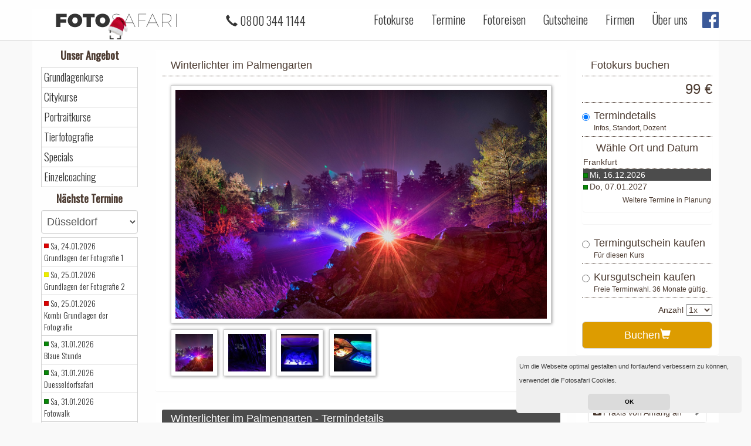

--- FILE ---
content_type: text/html; charset=utf-8
request_url: https://www.fotosafari-duesseldorf.de/fotokurse/winterlichter-im-palmengarten/
body_size: 73362
content:
<!DOCTYPE html>
<htmllang="de"
>  <head>    <title>Winterlichter im Palmengarten - Fotokurse in Düsseldorf
</title><meta charset="utf-8">
<meta name="viewport" content="width=device-width, initial-scale=1, maximum-scale=1, user-scalable=no">
<meta name="keywords" content="">
<meta name="description" content="">
<meta name="google-site-verification" content="KEraFJfhwCb85J4zs7hSP8Im7daZDMacOyV-0nXaGPs" />
<meta http-equiv="X-UA-Compatible" content="IE=edge" />
<link rel="shortcut icon" type="image/x-icon" href="/static/favicon.ico">
<link rel="stylesheet" href="https://fonts.googleapis.com/css?family=Oswald:300,regular" type="text/css" />
<link rel="stylesheet" href="/static/superslides.css">
<link rel="stylesheet" href="https://fonts.googleapis.com/css?family=Open+Sans:300,regular" type="text/css" />
<link rel="stylesheet" href="/static/swiper.min.css">
<link href="//maxcdn.bootstrapcdn.com/font-awesome/4.7.0/css/font-awesome.min.css" rel="stylesheet">
        <!-- Bootstrap -->
    <link href="//cdnjs.cloudflare.com/ajax/libs/twitter-bootstrap/3.3.7/css/bootstrap.min.css" rel="stylesheet">
<link rel="stylesheet" href="/static/frontend_v4.css">

  </head>
  <body>
<nav class="navbar navbar-default navbar-fixed-top">
    <div class="container">
        <div class="navbar-header">
            <button type="button" class="navbar-toggle collapsed" data-toggle="collapse" data-target="#navbar"
                aria-expanded="false" aria-controls="navbar">
                <span class="sr-only">Toggle navigation</span>
                <span class="icon-bar"></span>
                <span class="icon-bar"></span>
                <span class="icon-bar"></span>
            </button>
            <a class="navbar-brand" href="/">
                <div class="logo"><span style="font-weight:700;">FOTO</span>SAFARI
    <img alt="Brand"
         src="/static/weihnachtslogo.png"
         class="xmas">
		</div>
            </a>
	    <ul class="nav nav-pills center-block visible-xs" style="margin-top:14px;float:right;margin-right:30px;">
                <li role="presentation"><a style="" class="menu-link" href="/gutscheine/">Gutscheine</a>
                </li>
</ul>
            <div class="nav navbar-nav navbar-left" style="margin-top:21px;margin-left:20px;">
                <div class="visible-lg" style="display:inline;float:right;margin-right:10px;">
                    <span style="margin-left:20px;" class="glyphicon glyphicon-earphone" aria-hidden="true"></span>
0800 344 1144                </div>
            </div>
        </div>
        <div id="navbar" class="navbar-collapse collapse">
            <ul class="nav navbar-nav navbar-right">
                <li><a class="menu-link" href="/">Fotokurse</a>
                </li>
                <li><a class="menu-link" href="/termine/">Termine</a></li>
                <li><a class="menu-link" target='_blank' href="https://fotosafari.de/fotoreisen/">Fotoreisen</a></li>
                <li><a class="menu-link" href="/gutscheine/">Gutscheine</a></li>
                <li><a class="menu-link" href="/kurse/firmenworkshops/">Firmen</a></li>
                <li><a class="menu-link visible-xs" href="/einzelcoaching/">Einzelcoaching</a></li>
		<!--
		<li><a class="menu-link visible-xs" href="/hardware-leihen/">Hardware ausleihen</a></li>
		<li><a class="menu-link visible-xs" href="/safaricard/">Safaricard</a></li>
		-->
		<li><a class="menu-link" href="/ueber-uns">Über uns</a></li>
                <li class="social-button hidden-xs hidden-sm"><a class="social-button" style="margin:0px;padding:0px;"
                        target="_blank" href="https://www.facebook.com/FotosafariGmbH""><img style="
                        width:28px;margin-top:12px;margin-left:10px;" src="/static/facebook-icon.png"></a></li>
			<li><a class="menu-link visible-xs" href="/faq/">Fotokurs FAQ</a></li>
		<li><a class="menu-link visible-xs" href="/umbuchung/">Fotokurs umbuchen</a></li>
		<li><a class="menu-link visible-xs" href="https://www.facebook.com/FotosafariGmbH" target="_blank">Facebook</a></li>


            </ul>
        </div>
        <!--/.nav-collapse -->
    </div>
</nav>



<div class="container" style="padding-top:15px;">

    <div class="row slider-header">


        <div class="col-sm-3 col-md-2 hidden-xs">


            
                <h2>Unser Angebot</h2>
                <ul class="left-nav">
                    <li><a href="/#kurs-grundlagenkurse">Grundlagenkurse</a></li>
                    <li><a href="/#kurs-citykurse">Citykurse</a></li>
                    <li><a href="/#kurs-portraitkurse">Portraitkurse</a></li>
                    <li><a href="/#kurs-tierfotografie">Tierfotografie</a></li>
                    <li><a href="/#kurs-specials">Specials</a></li>
                    <li><a href="/einzelcoaching/">Einzelcoaching</a></li>
                    <!--
		    <li><a href="/hardware-leihen/">Hardware leihen</a></li>
		    <li><a href="/safaricard/">Safaricard</a></li>
                    -->
		</ul>
                <h2>Nächste Termine</h2>
                <select class="form-control select-hidden-town" style="margin-top:6px;font-size:18px;height:40px;margin-bottom:6px;"
                    class="navbar-brand">
                    <option value="duesseldorf">Düsseldorf</option>
                    <option value="https://www.fotosafari.de">--- Deutschland ---</option>
                    <option value="https://www.fotosafari-augsburg.de">Augsburg</option>
                    <option value="https://www.fotosafari-berlin.de">Berlin</option>
                    <option value="https://www.fotosafari-bonn.de">Bonn</option>
                    <option value="https://www.fotosafari-braunschweig.de">Braunschweig</option>
                    <option value="https://www.fotosafari-bremen.de">Bremen</option>
                    <option value="https://www.fotosafari-darmstadt.de">Darmstadt</option>
                    <option value="https://www.fotosafari-dresden.de">Dresden</option>
                    <option value="https://www.fotosafari-frankfurt.de">Frankfurt</option>
                    <option value="https://www.fotosafari-freiburg.de">Freiburg</option>
                    <option value="https://www.fotosafari-hamburg.de">Hamburg</option>
                    <option value="https://www.fotosafari-hannover.de">Hannover</option>
                    <option value="https://www.fotosafari-heidelberg.de">Heidelberg</option>
                    <option value="https://www.fotosafari-ingolstadt.de">Ingolstadt</option>
                    <option value="https://www.fotosafari-karlsruhe.de">Karlsruhe</option>
                    <option value="https://www.fotosafari-kassel.de">Kassel</option>
                    <option value="https://www.fotosafari-kiel.de">Kiel</option>
                    <option value="https://www.fotosafari-koeln.de">Köln</option>
                    <option value="https://www.fotosafari-krefeld.de">Krefeld</option>
                    <option value="https://www.fotosafari-leipzig.de">Leipzig</option>
                    <option value="https://www.fotosafari-luebeck.de">Lübeck</option>
                    <option value="https://www.fotosafari-mainz.de">Mainz</option>
                    <option value="https://www.fotosafari-mannheim.de">Mannheim</option>
                    <option value="https://www.fotosafari-muenchen.de">München</option>
                    <option value="https://www.fotosafari-muenster.de">Münster</option>
                    <option value="https://www.fotosafari-nuernberg.de">Nürnberg</option>
                    <option value="https://www.fotosafari-rostock.de">Rostock</option>
                    <option value="https://www.fotosafari-stuttgart.de">Stuttgart</option>
                    <option value="https://www.fotosafari-wiesbaden.de">Wiesbaden</option>
                    <option value="https://www.fotosafari-wolfsburg.de">Wolfsburg</option>
                    <option value="https://www.fotosafari-wien.at/standorte/">--- Österreich ---</option>
                    <option value="https://www.fotosafari-graz.at">Graz</option>
                    <option value="https://www.fotosafari-linz.at">Linz</option>
                    <option value="https://www.fotosafari-salzburg.at">Salzburg</option>
                    <option value="https://www.fotosafari-wien.at">Wien</option>
                    <option value="https://www.fotosafari-mallorca.de">--- Spanien ---</option>
                    <option value="https://www.fotosafari-mallorca.de">Mallorca</option>
                </select>
                <ul class="left-nav term-list">
                    <li>
			    <span class="course-full"></span>
                        <a href="/fotokurse/grundlagen-der-fotografie-1/">Sa, 24.01.2026<br> Grundlagen der Fotografie 1 </a>
                    </li>
                    <li>
			    <span class="course-nearly-full"></span>
                        <a href="/fotokurse/grundlagen-der-fotografie-2/">So, 25.01.2026<br> Grundlagen der Fotografie 2 </a>
                    </li>
                    <li>
			    <span class="course-full"></span>
                        <a href="/fotokurse/kombi-grundlagen-fotografie/">So, 25.01.2026<br> Kombi Grundlagen der Fotografie </a>
                    </li>
                    <li>
			    <span class="course-free"></span>
                        <a href="/fotokurse/blaue-stunde/">Sa, 31.01.2026<br> Blaue Stunde </a>
                    </li>
                    <li>
			    <span class="course-free"></span>
                        <a href="/fotokurse/city-safari/">Sa, 31.01.2026<br> Duesseldorfsafari </a>
                    </li>
                    <li>
			    <span class="course-free"></span>
                        <a href="/fotokurse/fotowalk/">Sa, 31.01.2026<br> Fotowalk </a>
                    </li>
                    <li>
			    <span class="course-free"></span>
                        <a href="/fotokurse/grundlagen-der-fotografie-1/">So, 01.03.2026<br> Grundlagen der Fotografie 1 </a>
                    </li>
                    <li>
			    <span class="course-free"></span>
                        <a href="/fotokurse/blaue-stunde/">Sa, 07.03.2026<br> Blaue Stunde </a>
                    </li>
                    <li>
			    <span class="course-free"></span>
                        <a href="/fotokurse/city-safari/">Sa, 07.03.2026<br> Duesseldorfsafari </a>
                    </li>
                    <li>
			    <span class="course-free"></span>
                        <a href="/fotokurse/fotowalk/">Sa, 07.03.2026<br> Fotowalk </a>
                    </li>
                <li>
                        <a style="text-align:center;" href="/termine/">Zu allen Terminen</a>
                </li>		
		</ul>
 
	    <br>
        </div>
        <div class="col-xs-12 col-sm-9 col-md-10">
    <div class="row visible-lg visible-md visible-sm visible-xs">
        <div class="col-md-8 col-lg-9">

            <div class="panel panel-style">
            <div class="panel-heading">
 Winterlichter im Palmengarten             </div>
		     <div class="panel-body">
                        <img id="gallery-img" class="img-responsive img-shadow" src="/static/30aedab0-4eea-4cc8-b51e-8761df01812f.jpg">
                        <ul style="list-style: none;clear:both;padding-left:0px;">
                            <li style="float:left;padding-right:10px;padding-top:10px;">
                                <a class="thumb-gallery" href="javascript:" data-url="/static/30aedab0-4eea-4cc8-b51e-8761df01812f.jpg">
                                    <img style="width:80px;" class="img-responsive img-shadow" src="/static/30aedab0-4eea-4cc8-b51e-8761df01812f_thumb.jpg">
                                </a>
                            </li>
                            <li style="float:left;padding-right:10px;padding-top:10px;">
                                <a class="thumb-gallery" href="javascript:" data-url="/static/abcaaefc-4520-4909-891b-d3b5c5783931.jpg">
                                    <img style="width:80px;" class="img-responsive img-shadow" src="/static/abcaaefc-4520-4909-891b-d3b5c5783931_thumb.jpg">
                                </a>
                            </li>
                            <li style="float:left;padding-right:10px;padding-top:10px;">
                                <a class="thumb-gallery" href="javascript:" data-url="/static/a19326da-a44e-448a-95de-8ae276ffc4e5.jpg">
                                    <img style="width:80px;" class="img-responsive img-shadow" src="/static/a19326da-a44e-448a-95de-8ae276ffc4e5_thumb.jpg">
                                </a>
                            </li>
                            <li style="float:left;padding-right:10px;padding-top:10px;">
                                <a class="thumb-gallery" href="javascript:" data-url="/static/5c1a4632-1efb-4237-81d2-52fb04197507.jpg">
                                    <img style="width:80px;" class="img-responsive img-shadow" src="/static/5c1a4632-1efb-4237-81d2-52fb04197507_thumb.jpg">
                                </a>
                            </li>
                        </ul>
                    </div>
                </div>
                <div class="panel panel-style hidden-sm hidden-xs" style="display:none;" id="course-details">
                     <div class="panel-heading" style="background-color: #4c4c4c;color:white;">Winterlichter im Palmengarten - Termindetails</div>
                    <div class="panel-body">

                                    <ul class="course-detail-list" style="list-style: none;padding-left: 0px; display:none;" id="course-details-15638">
                                        <li><span style="font-weight:bold;">Termin:</span><span style="float:right;">Von 16:30 Uhr - 20:30 Uhr am 16.12.2026</span>
                                        </li>



<!-- Start Meetingpoint -->
                                        <li>
                                            <span style="font-weight:bold;">Treffpunkt:</span>
                                        </li>
					    <!-- term[19].split('<')[0] 
					    term[19].split('>')[1]
					    -->
					    <li style="float:right;text-align:right;">Siesmayerstraße 61<br/>60323 Frankfurt am Main</li>
                                        <li style="clear:both;float:right;">
                                        </li>
<!-- End Meetingpoint -->



                                        <li style="clear:both;"><span style="font-weight:bold;">Status:</span><span style="float:right;">
                                        <span class="course-free"></span>
                                            Der Kurs ist buchbar
          </span></li>
                                        <li><span style="font-weight:bold;">Information:</span><span
                                                style="float:right;"></span></li>
                                        <li style="float:right;">
                                            <p class="navbar-text"
                                               style="font-size:16px;margin: 12px;margin-left:5px;font-weight:bold;">99 €</p>
                                        </li>
                                    </ul>

                                    <ul class="course-detail-list" style="list-style: none;padding-left: 0px; display:none;" id="course-details-15639">
                                        <li><span style="font-weight:bold;">Termin:</span><span style="float:right;">Von 16:30 Uhr - 20:30 Uhr am 07.01.2027</span>
                                        </li>



<!-- Start Meetingpoint -->
                                        <li>
                                            <span style="font-weight:bold;">Treffpunkt:</span>
                                        </li>
					    <!-- term[19].split('<')[0] 
					    term[19].split('>')[1]
					    -->
					    <li style="float:right;text-align:right;">Siesmayerstraße 61<br/>60323 Frankfurt am Main</li>
                                        <li style="clear:both;float:right;">
                                        </li>
<!-- End Meetingpoint -->



                                        <li style="clear:both;"><span style="font-weight:bold;">Status:</span><span style="float:right;">
                                        <span class="course-free"></span>
                                            Der Kurs ist buchbar
          </span></li>
                                        <li><span style="font-weight:bold;">Information:</span><span
                                                style="float:right;"></span></li>
                                        <li style="float:right;">
                                            <p class="navbar-text"
                                               style="font-size:16px;margin: 12px;margin-left:5px;font-weight:bold;">99 €</p>
                                        </li>
                                    </ul>
                    </div>
	    </div>



    <div class="panel panel-style">
        <div class="panel-heading">Inhalt</div>
        <div class="panel-body">
            <ul>
	<li>Grundlagen der Bildgestaltung</li>
	<li>Umgang mit dem Stativ</li>
	<li>ISO / Blende / Zeit</li>
	<li>Umgang mit Gegenlichtsituationen</li>
	<li>Einstieg in die Landschaftsfotografie</li>
</ul>

        </div>
    </div>


    <div class="panel panel-style">
        <div class="panel-heading">Ablauf</div>
        <div class="panel-body">
        <p>F&uuml;r einen kurzen Zeitraum im Winter verwandelt sich der Palmengarten in ein leuchtendes Feld kunstvoller Lichtinstallationen. Diese magischen Illuminationen zu fotografieren, birgt&nbsp; jedoch einige Schwierigkeiten. Wir starten unseren Workshop daher direkt mit praktischen &Uuml;bungen im Palmengarten und lernen, wie wir auch bei Dunkelheit schnell und sicher unsere Kamera bedienen, wie wir verwaschene Konturen vermeiden und trotz Dunkelheit einen aussagekr&auml;ftigen Bildstil realisieren.&nbsp;</p>

<p>Gemeinsam lernen wir, wie die kunstvollen Lichtinszenierungen in der Winterlandschaft perfekt eingefangen werden k&ouml;nnen.&nbsp;</p>

	</div>
    </div>



<div class="panel panel-style panel-accordion hidden-xs hidden-sm">
    <div class="panel-heading" role="tab" id="service-head-hint">
        <a style="font-size:18px;" class="accordion-toggle collapsed" data-toggle="collapse" data-parent="#accordion-hint" href="#collapse-service-hint" aria-expanded="false" aria-controls="collapse-service-hint">
Hinweise        </a>
    </div>
    <div id="collapse-service-hint" class="panel-collapse collapse" role="tabpanel" aria-labelledby="service-head-hint" aria-expanded="false" style="height: 0px;">
      <div class="panel-body">
          <p>Dieser Kurs ist sowohl f&uuml;r Anf&auml;nger als auch f&uuml;r fortgeschrittene Fotografen geeignet. Bitte beachte, dass der Eintritt in den Palmengarten vor Ort zu entrichten ist. &nbsp;Bitte kleide dich witterungsgerecht. Warm, mit festem Schuhwerk und Klamotten, die auch dreckig werden k&ouml;nnen.<br />
F&uuml;r diese Veranstaltung brauchst du ein Stativ. Bringe auch bitte eine Taschenlampe, volle Akkus und Ersatzakkus sowie, wenn vorhanden einen Fernausl&ouml;ser und die Bedienungsanleitung Deiner Kamera&nbsp;mit.</p>

      </div>
    </div>
</div>

            <div class="panel panel-style hidden-sm hidden-xs">
        <div class="panel-heading">Weitere Kurse</div>
        <div class="panel-body">
                            <div class="row">

    <div class="col-sm-6 col-md-4 col-xs-12 col-lg-4 tile">
        <a href="/fotokurse/blaue-stunde/"
           class="thumbnail-new"
target="_self">
            <img class="list-image img-responsive" src="https://www.fotosafari-duesseldorf.de/static/1939824_4087823610420_1732642037_o_400x400.jpg" alt="...">
            			    	<div class="list-item" style="background-color: #ffffff;text-align:left;font-weight:bold;">Blaue Stunde</div>
<div class="list-item" style="background-color: #ffffff;text-align:right;font-weight:bold;">79 €</div>
        </a>
    </div>

    <div class="col-sm-6 col-md-4 col-xs-12 col-lg-4 tile">
        <a href="/fotokurse/luminale/"
           class="thumbnail-new"
target="_self">
            <img class="list-image img-responsive" src="https://www.fotosafari-duesseldorf.de/static/5dd36474-0f2c-44e5-9d33-9b606e0f8b09.jpg" alt="...">
            			    	<div class="list-item" style="background-color: #ffffff;text-align:left;font-weight:bold;">Luminale</div>
<div class="list-item" style="background-color: #ffffff;text-align:right;font-weight:bold;">89 €</div>
        </a>
    </div>

    <div class="col-sm-6 col-md-4 col-xs-12 col-lg-4 tile">
        <a href="/fotokurse/winterlichter-im-luisenpark/"
           class="thumbnail-new"
target="_self">
            <img class="list-image img-responsive" src="https://www.fotosafari-duesseldorf.de/static/5b2ea28a-241d-479e-a013-4efed77676aa.jpg" alt="...">
            			    	<div class="list-item" style="background-color: #ffffff;text-align:left;font-weight:bold;">Winterlichter im Luisenpark</div>
<div class="list-item" style="background-color: #ffffff;text-align:right;font-weight:bold;">99 €</div>
        </a>
    </div>
        </div>
    </div>
</div>


        </div>
        <div class="col-md-4 col-lg-3">

        <div class="row">

        <div class="panel panel-style hidden">
            <div class="panel-heading">Onlinebuchung</div>
<br>
<div class="">
    <form class="form-horizontal" method="POST" action="/buchung" id="form-mobile-booking">

        <input type="hidden" value="" name="mobile-product-id" id="mobile-product-id">
        <input type="hidden" value="" name="mobile-time" id="mobile-time">

        <div class="input-group" style="width:100%;margin-bottom:10px;">
            <!--<div class="input-group-addon">Shooting:</div>-->
            <select class="form-control" id="mobile-shooting" name="mobile-shooting" style="">
             <option data-url="/fotokurse/grundlagen-der-fotografie-1">Grundlagen der Fotografie 1 - 139 €</option>
                                                                                                                                                                            <option data-url="/fotokurse/grundlagen-der-fotografie-2">Grundlagen der Fotografie 2 - 139 €</option>
                                                                                                                                             <option data-url="/fotokurse/blaue-stunde">Blaue Stunde - 79 €</option>
                                                                                                                                                              <option data-url="/fotokurse/nikon-night">Nikon Night - 59 €</option>
                                                                                                                                                             <option data-url="/fotokurse/architektursafari">Architektursafari - 139 €</option>
                                                                                                                                                             <option data-url="/fotokurse/kombi-grundlagen-fotografie">Kombi Grundlagen Fotografie - 249 €</option>
                                                                                                                                                             <option data-url="/fotokurse/streetsafari">Streetsafari - 139 €</option>
                                                                                                                                                             <option data-url="/fotokurse/grundlagen-der-tierfotografie">Grundlagen der Tierfotografie - 109 €</option>
                                                                                                                                                             <option data-url="/fotokurse/wildlife-safari">Wildlife Safari - 139 €</option>
                                                                                                                                                             <option data-url="/fotokurse/portraitfotografie-1">Portraitfotografie 1 - 159 €</option>
                                                                                                                                                             <option data-url="/fotokurse/portraitfotografie-2">Portraitfotografie 2 - 159 €</option>
                                                                                                                                                             <option data-url="/fotokurse/portraitfotografie-kombi">Portraitfotografie Kombi - 289 €</option>
                                                                                                                                                                                                                                                                             <option data-url="/fotokurse/mainhattansafari">Mainhattansafari - 149 €</option>
                                            <option data-url="/fotokurse/canon-night">Canon Night - 59 €</option>
                                                                                                                                                             <option data-url="/fotokurse/wildparksafari">Wildparksafari - 119 €</option>
                                                                                                                                                             <option data-url="/fotokurse/makrofotografie">Makrofotografie - 129 €</option>
                                                                                                                                                             <option data-url="/fotokurse/magische-wasserfallfotografie">Magische Wasserfallfotografie  - 135 €</option>
                                                                                                                                                                      <option data-url="/fotokurse/stuntfotografie-im-filmpark">Stuntfotografie im Filmpark - 139 €</option>
                                                                                                                                                    <option data-url="/fotokurse/festival-of-lights-berlin">Festival of Lights Berlin - 99 €</option>
                                                                                                                                                             <option data-url="/fotokurse/black-white">Black / White - 299 €</option>
                                                                                                                                                             <option data-url="/fotokurse/produktfotografie">Produktfotografie - 349 €</option>
                                                                                                                                                             <option data-url="/fotokurse/u-bahnfotografie">U-Bahnfotografie - 119 €</option>
                                                                                                                                                             <option data-url="/fotokurse/wiesn-special">Wiesn-Special - 89 €</option>
                                                                                                                                                             <option data-url="/fotokurse/hochzeitsfotografie">Hochzeitsfotografie - 349 €</option>
                                                                                                                                                              <option data-url="/fotokurse/fotografieren-fuer-jugendliche">Fotografieren für Jugendliche - 109 €</option>
                                                                                                                                                              <option data-url="/fotokurse/lightroom-fuer-einsteiger">Lightroom für Einsteiger - 119 €</option>
                                                                                                                                                               <option data-url="/fotokurse/weihnachtsmarkt-special">Weihnachtsmarkt Special - 89 €</option>
                                                                                                                                                             <option data-url="/fotokurse/lightpainting">Lightpainting - 99 €</option>
                                                                                                                                                              <option data-url="/fotokurse/milchstrassenfotografie">Milchstraßenfotografie - 139 €</option>
                                                                                                                                                             <option data-url="/fotokurse/botanik-special">Botanik-Special - 79 €</option>
                                                                                                                                                               <option data-url="/fotokurse/silvestersafari">Silvestersafari - 69 €</option>
                                                                                                                                                                 <option data-url="/fotokurse/abenteuer-pfaelzerwald">Abenteuer Pfälzerwald - 179 €</option>
                                                                                                                                                             <option data-url="/fotokurse/luminale">Luminale - 89 €</option>
                                                                                                                                                              <option data-url="/fotokurse/dslr-video-in-der-praxis">DSLR-Video in der Praxis - 240 €</option>
                                                                                                                                                              <option data-url="/fotokurse/portraitfotografie-outdoor">Portraitfotografie Outdoor - 139 €</option>
                                                                                                                                                             <option data-url="/fotokurse/abenteuer-schwaebische-alb">Abenteuer Schwäbische Alb - 149 €</option>
                                                                                                                                                             <option data-url="/fotokurse/abenteuer-suedschwarzwald">Abenteuer Südschwarzwald - 179 €</option>
                                                                                                                                                             <option data-url="/fotokurse/insektenfotografie">Insektenfotografie - 109 €</option>
                                                                                                                                                               <option data-url="/fotokurse/burgenlandschaft-hohenzollern">Burgenlandschaft Hohenzollern - 179 €</option>
                                                                                                                                                                  <option data-url="/fotokurse/immobilienschulung">Immobilienschulung - 250 €</option>
                                                                                                                                                             <option data-url="/fotokurse/videoworkshop">Videoworkshop - 279 €</option>
                                                                                                                                                             <option data-url="/fotokurse/foodfotografie">Foodfotografie - 499 €</option>
                                                                                                                                                             <option data-url="/fotokurse/eventfotografie">Eventfotografie - 599 €</option>
                                                                                                                                                             <option data-url="/fotokurse/hotelfotografie">Hotelfotografie - 850 €</option>
                                                                                                                                                               <option data-url="/fotokurse/abenteuer-nordschwarzwald">Abenteuer Nordschwarzwald - 179 €</option>
                                                                                                                                                             <option data-url="/fotokurse/dentalfotografie">Dentalfotografie - 875 €</option>
                                                                                                                                                             <option data-url="/fotokurse/automobilfotografie">Automobilfotografie - 645 €</option>
                                                                                                                                                             <option data-url="/fotokurse/nude-art-black-white">Nude Art Black &amp; White - 449 €</option>
                                                                                                                                                              <option data-url="/fotokurse/lightroom">Lightroom - 79 €</option>
                                                                                                                                                              <option data-url="/fotokurse/fotowalk">Fotowalk - 79 €</option>
                                                                                                                                                              <option data-url="/fotokurse/magisches-monbachtal">Magisches Monbachtal - 129 €</option>
                                                                                                                                                               <option data-url="/fotokurse/workshop-allgaeu">Workshop Allgäu - 179 €</option>
                                                                                                                                                              <option data-url="/fotokurse/duesseldorfsafari">Düsseldorfsafari - 119 €</option>
                                                                                                                                                             <option data-url="/fotokurse/recklinghausen-leuchtet">Recklinghausen Leuchtet - 69 €</option>
                                                                                                                                                               <option data-url="/fotokurse/event-konzertfotografie">Event: Konzertfotografie - 119 €</option>
                                                                                                                                                              <option data-url="/fotokurse/winterlichter-im-palmengarten">Winterlichter im Palmengarten - 99 €</option>
                                                                                                                                                             <option data-url="/fotokurse/street-art-documenta-spezial">Street Art - Documenta Spezial - 89 €</option>
                                                                                                                                                                      <option data-url="/fotokurse/city-safari">City Safari - 139 €</option>
                                                                                                                                                              <option data-url="/fotokurse/smartphone-fotografie">Smartphone Fotografie - 99 €</option>
                                                                                                                                                                    <option data-url="/fotokurse/schulung">Schulung - None €</option>
                                                                                                                                                             <option data-url="/fotokurse/teambuilding">Teambuilding - None €</option>
                                                                                                                                                             <option data-url="/fotokurse/individuelle-loesung">Individuelle Lösung - None €</option>
                                                                                                                                                             <option data-url="/fotokurse/blaue-stunde-im-landschaftspark">Blaue Stunde im Landschaftspark - 99 €</option>
                                                                                                                                                             <option data-url="/fotokurse/ballon-festival-bonn">Ballon Festival Bonn - 109 €</option>
                                                                                                                                                               <option data-url="/fotokurse/kameratraining">Kameratraining - 69 €</option>
                                                                                                                                                             <option data-url="/fotokurse/modelshooting-im-studio">Modelshooting im Studio - 189 €</option>
                                                                                                                                                             <option data-url="/fotokurse/landschaft-der-lueneburger-heide">Landschaft der Lüneburger Heide - 179 €</option>
                                                                                                                                                             <option data-url="/fotokurse/lueneburg-menschen-und-architektur">Lüneburg Menschen und Architektur - 139 €</option>
                                                                                                                                                              <option data-url="/fotokurse/safaripark-stukenbrock">Safaripark Stukenbrock - 139 €</option>
                                                                                                                                                              <option data-url="/fotokurse/koelner-lichter">Kölner Lichter - 89 €</option>
                                                                                                                                                             <option data-url="/fotokurse/balloon-sail-kiel">Balloon Sail Kiel - 109 €</option>
                                                                                                                                                             <option data-url="/fotokurse/bayerische-alpen">Bayerische Alpen - 179 €</option>
                                                                                                                                                             <option data-url="/fotokurse/landschaftsfotografie-am-bodensee">Landschaftsfotografie am Bodensee - 179 €</option>
                                                                                                                                                              <option data-url="/fotokurse/winterlichter-im-luisenpark">Winterlichter im Luisenpark - 99 €</option>
                                                                                                                                                              <option data-url="/fotokurse/online-coaching-grundlagen">Online Coaching Grundlagen - 59 €</option>
                                                                                                                                                             <option data-url="/fotokurse/online-einzelcoaching">Online Einzelcoaching - 249 €</option>
                                                                                                                                                             <option data-url="/fotokurse/online-coaching-lightroom">Online Coaching Lightroom - 249 €</option>
                                                                                                                                                             <option data-url="/fotokurse/elbe-land-tour-mit-dem-fahrrad">Elbe-Land-Tour mit dem Fahrrad - 179 €</option>
                                                                                                                                                             <option data-url="/fotokurse/praxiswerkstatt-streetsafari">Praxiswerkstatt Streetsafari - 119 €</option>
                                                                                                                                                             <option data-url="/fotokurse/portrait-special-rauch-und-gegenlicht">Portrait Special: Rauch und Gegenlicht - 169 €</option>
                                                                                                                                                             <option data-url="/fotokurse/berchtesgadener-land">Berchtesgadener Land - 179 €</option>
                                                                                                                                                             <option data-url="/fotokurse/tierwelt-des-grossglockner">Tierwelt des Großglockner - 159 €</option>
                                                                                                                                                             <option data-url="/fotokurse/tauglbachklamm">Tauglbachklamm - 159 €</option>
                                                                                                                                                             <option data-url="/fotokurse/koenigssee">Königssee - 229 €</option>
                                                                                                                                                              <option data-url="/fotokurse/city-night-light-portrait">City Night Light Portrait - 99 €</option>
                                                                                                                                                             <option data-url="/fotokurse/special-studiofotografie">Special-Studiofotografie - 349 €</option>
                                                                                                                                                             <option data-url="/fotokurse/bergwandertour-brocken">Bergwandertour Brocken - None €</option>
                                                                                                                                                             <option data-url="/fotokurse/odenwald">Odenwald - 179 €</option>
                                                                                                                                                             <option data-url="/fotokurse/mehlinger-heide-und-karlstalschlucht">Mehlinger Heide und Karlstalschlucht - 179 €</option>
                                                                                                                                                             <option data-url="/fotokurse/milchstrasse-fotografieren">Milchstraße fotografieren - 799 €</option>
            </select>
        </div>

        <div class="input-group" style="width:100%;margin-bottom:10px;">
            <div class="input-group-addon">Am:</div>
            <select class="form-control" id="mobile-shooting" name="mobile-shooting" style="">
            



    <option
      data-quantity="10"
      data-link="https://fotosafari.de/warenkorb/?add-to-cart=6063&amp;quantity=2"
    >
      16.12.2026
      - in Frankfurt - 10 freie Plätze
    </option>




    <option
      data-quantity="10"
      data-link="https://fotosafari.de/warenkorb/?add-to-cart=6063&amp;quantity=2"
    >
      07.01.2027
      - in Frankfurt - 10 freie Plätze
    </option>

	    
	    </select>
        </div>

        <div class="input-group" style="width:100%;margin-bottom:10px;margin-top:10px;">
            <div class="input-group-addon" style="width:100px;">`Plätze:</div>
            <select id="select-mobile-quantity" class="form-control">
                    
                <option value="1">1x</option>
                
            </select>
        </div>

        <div class="input-group" style="width:100%;margin-bottom:10px;margin-top:10px;">
            <div class="input-group-addon" style="width:100px;">Vorname:</div>
            <input id="mobile-firstname" name="mobile-firstname" type="text" class="form-control" placeholder="Max" style="min-width:100%;-webkit-appearance: none;">
        </div>

        <div class="input-group" style="width:100%;margin-bottom:10px;margin-top:10px;">
            <div class="input-group-addon" style="width:100px;">Nachname:</div>
            <input id="mobile-lastname" name="mobile-lastname" type="text" class="form-control" placeholder="Meier" style="min-width:100%;-webkit-appearance: none;">
        </div>

        <div class="input-group" style="width:100%;margin-bottom:10px;margin-top:10px;">
            <div class="input-group-addon" style="width:100px;">E-Mail:</div>
            <input id="mobile-email" name="mobile-email" type="email" class="form-control" placeholder="mail@beispiel.de" style="min-width:100%;-webkit-appearance: none;">
        </div>

        <div class="input-group" style="width:100%;margin-bottom:10px;margin-top:10px;">
            <div class="input-group-addon" style="width:100px;">Tel.:</div>
            <input id="mobile-phone" name="mobile-phone" type="tel" class="form-control" placeholder="069 12345" style="min-width:100%;-webkit-appearance: none;">
        </div>

        <div class="input-group" style="width:100%;margin-top:10px;">
            <button id="mobile-book" name="mobile-book" type="submit" style="font-weight:bold;width:100%;background-color:#375c79;color:white;padding-top:10px;padding-bottom:10px;"
                class="btn btn-default">Jetzt kostenpflichtig buchen</button>
        </div>

        <div class="input-group" style="width:100%;margin-top:10px;text-align:center;margin-bottom:30px;">
            <div class="input-group-addon">
                Du erhälst per Mail eine Rechnung und<br>überweist den Betrag.
            </div>
        </div>

    </form>
</div>

</div>





		<div class="panel panel-style">
            <div class="panel-heading">Fotokurs buchen</div>
	    <div style="border-bottom:1px dotted #4c3b31;font-size:24px;padding-bottom:5px;padding-top:5px;text-align:right;">99 €</div>





            <div style="border-bottom:1px dotted #4c3b31;padding-bottom:5px;">
               <a id="link-order-term" data-toggle="collapse" href="#all_terms" aria-expanded="false" aria-controls="all_terms">
                   <div class="radio" style="margin-bottom:0px;">
  <label>
    <input type="radio" name="optionsRadios" id="radio-order-term" value="option1" style="margin-top: 8px;" checked="checked">
    <span style="font-size:18px;">Termindetails</span>
  </label>
</div>
            <div style="font-size:12px;margin-left:20px;">Infos, Standort, Dozent</div>
                </a>
            </div>

                <div id="all_terms" class="collapse in">
                <div class="panel">
                <div class="panel" id="panel-book-term">
                    <div style="text-align:center;padding-top:5px;font-size:18px;">Wähle Ort und Datum</div>
                                             
















                        















                        















                        















                    
                    <div id="additional-towns-1" class="collapse in">
                                        







<div style="border-bottom:1px dotted #4c3b31;font-size:16px;">
<a href="#book-term-1" aria-expanded="false" data-toggle="collapse" data-parent="#all_terms" aria-controls="collapseTerms1">Frankfurt</a>
    </div>
        <ul class="" id="book-term-1" style="list-style: none;margin-left:0px;padding-left:0px;">
         
	
	



<li     class="">
  <span style="margin-top:7px;" class="course-free"></span>
  <a class="link-term"
     data-quantity="10"
     data-id="15638"
     data-link="https://fotosafari.de/warenkorb/?add-to-cart=15638&amp;quantity=1"
     href="javascript:">
    Mi, 16.12.2026
  </a>
</li>
	
	
	






         
	
	



<li     class="">
  <span style="margin-top:7px;" class="course-free"></span>
  <a class="link-term"
     data-quantity="10"
     data-id="15639"
     data-link="https://fotosafari.de/warenkorb/?add-to-cart=15639&amp;quantity=1"
     href="javascript:">
    Do, 07.01.2027
  </a>
</li>
	
	
	
<li style="font-size:12px;margin-top:5px;text-align:right;" >Weitere Termine in Planung</li>
</ul>




                    </div>
                </div>
                </div>
                </div>


            <div style="border-bottom:1px dotted #4c3b31;padding-bottom:5px;">
               <a id="link-order-coupon-term" data-toggle="collapse" href="#all_terms_coupon" aria-expanded="false" aria-controls="all_terms_coupon">
                   <div class="radio" style="margin-bottom:0px;">
  <label>
    <input type="radio" name="optionsRadios" id="radio-order-coupon-term" value="option1" style="margin-top: 8px;">
    <span style="font-size:18px;">Termingutschein kaufen</span>
  </label>
</div>
            <div style="font-size:12px;margin-left:20px;">Für diesen Kurs</div>
                </a>
</div>
                <div id="all_terms_coupon" class="collapse">
                <div class="panel">
                    <div style="text-align:center;padding-top:5px;font-size:18px;">Wähle Ort und Datum</div>
                                         
















                 
                        















              
                 
                        















              
                 
                        















              
                        <div style="border-bottom:1px dotted #4c3b31;font-size:16px;">
                            <a href="#additional-towns" aria-expanded="false" data-toggle="collapse" aria-controls="additional-towns">Weitere Städte</a>
                        </div>
                        <div id="additional-towns" class="collapse in">
                                            







<div style="border-bottom:1px dotted #4c3b31;font-size:16px;">
<a href="#book-term-coupon-1" aria-expanded="false" data-toggle="collapse" data-parent="#all_terms" aria-controls="collapseTerms1">Frankfurt</a>
    </div>
        <ul class="" id="book-term-coupon-1" style="list-style: none;margin-left:0px;padding-left:0px;">
         
	
	



<li     class="">
  <span style="margin-top:7px;" class="course-free"></span>
  <a class="link-term"
     data-quantity="10"
     data-id="15638"
     data-link="https://fotosafari.de/warenkorb/?add-to-cart=15638&amp;quantity=1"
     href="javascript:">
    Mi, 16.12.2026
  </a>
</li>
	
	
	






         
	
	



<li     class="">
  <span style="margin-top:7px;" class="course-free"></span>
  <a class="link-term"
     data-quantity="10"
     data-id="15639"
     data-link="https://fotosafari.de/warenkorb/?add-to-cart=15639&amp;quantity=1"
     href="javascript:">
    Do, 07.01.2027
  </a>
</li>
	
	
	
<li style="font-size:12px;margin-top:5px;text-align:right;" >Weitere Termine in Planung</li>
</ul>




                        </div>
                </div>
                </div>



<div style="border-bottom:1px dotted #4c3b31;padding-bottom:5px;">
   <a id="link-order-coupon"
      href="javascript:"
      data-coupon-link="https://fotosafari.de/warenkorb/?add-to-cart=8450&quantity=1&coupon_value=99&coupon_title=Winterlichter%20im%20Palmengarten">
       <div class="radio" style="margin-bottom:0px;">
         <label>
           <input type="radio" name="optionsRadios" id="radio-order-coupon" value="option1" style="margin-top: 8px;">
           <span style="font-size:18px;">Kursgutschein kaufen</span>
         </label>
       </div>
       <div style="font-size:12px;margin-left:20px;">Freie Terminwahl. 36 Monate gültig.</div>
   </a>
</div>

        <div class="coupon-selection" style="margin-top:5px;display:none;">
        <div style="font-size:18px;margin-left:20px;">Wähle Dein Gutscheinbild:</div>
                <div class="col-xs-10" style="margin-left:20px;padding-left:5px;padding-bottom:10px;">
                <div data-number="3" class="coupon-image coupon-image-selected">
                <img class="img-responsive" src="/static/couponimage/wertgutschein/581c4d27089a1c5a4f84be75.jpg">
                </div>
                </div>
                <div class="col-xs-10" style="margin-left:20px;padding-left:5px;padding-bottom:10px;">
                <div data-number="5" class="coupon-image ">
                <img class="img-responsive" src="/static/couponimage/wertgutschein/58e65e91089a1c22854e269b.jpg">
                </div>
                </div>
                <div class="col-xs-10" style="margin-left:20px;padding-left:5px;">
                <div data-number="1" class="coupon-image ">
                <img class="img-responsive" src="/static/couponimage/wertgutschein/5db6de7c7c254f5144b198a1.jpg">
                </div>
                </div>
        </div>




<div id="book" style="clear:both;">
            <div style="padding-top:10px;width:100%;text-align:right;" id="div-quantity">
                Anzahl
                <select id="select-quantity">
                    <option value="1">1x</option>
                </select>
            </div>
<div style="padding-top:10px;width:100%;">
            <a href="https://www.fotosafari-duesseldorf.de/index.php?option=com_calendarlist&product_id=15287" type="button" class="btn btn-default btn-lg" style="width:100%;background-color: #dd9c00;color:white;" id="link-book" data-base-link="https://www.fotosafari-duesseldorf.de/index.php?option=com_calendarlist&product_id=15287">
  <span style="width:80%;">Buchen</span> <span class="glyphicon glyphicon-shopping-cart" aria-hidden="true"></span>
</a>
    </div>

            </div>
</div>



    <div class="panel panel-style" style="padding-left:5px;padding-right:5px;">
        <div class="panel-heading">Service im Kurs</div>
	<div class="panel-body">
        <div class="panel-group" id="accordion" role="tablist" aria-multiselectable="true">
  <div class="panel panel-default panel-accordion">
    <div class="panel-heading" role="tab" id="service-head-1">
      <h4 class="panel-title">
        <a class="accordion-toggle collapsed" data-toggle="collapse" data-parent="#accordion-1" href="#collapse-service-1" aria-expanded="false" aria-controls="collapse-service-1">
            <span class="glyphicon glyphicon-camera" aria-hidden="true" style="margin-right:3px;"></span>Praxis von Anfang an
        </a>
      </h4>
    </div>
    <div id="collapse-service-1" class="panel-collapse collapse" role="tabpanel" aria-labelledby="service-head-1">
      <div class="panel-body">
      Wir fotografieren von Anfang an. Die Praxis steht dabei im Vordergrund. Anhand spannender Experimente probieren wir neues aus. Theorie vermitteln wir anhand konkreter Beispiele.  So macht das lernen Spaß.
      </div>
    </div>

                    </div>
  <div class="panel panel-default panel-accordion">
    <div class="panel-heading" role="tab" id="service-head-2">
      <h4 class="panel-title">
        <a class="accordion-toggle collapsed" data-toggle="collapse" data-parent="#accordion-2" href="#collapse-service-2" aria-expanded="false" aria-controls="collapse-service-2">
            <span class="glyphicon glyphicon-user" aria-hidden="true" style="margin-right:3px;"></span>4-10 Teilnehmende
        </a>
      </h4>
    </div>
    <div id="collapse-service-2" class="panel-collapse collapse" role="tabpanel" aria-labelledby="service-head-2">
      <div class="panel-body">
      In kleinen Gruppen zum Lernerfolg!
      </div>
    </div>

                    </div>
  <div class="panel panel-default panel-accordion">
    <div class="panel-heading" role="tab" id="service-head-3">
      <h4 class="panel-title">
        <a class="accordion-toggle collapsed" data-toggle="collapse" data-parent="#accordion-3" href="#collapse-service-3" aria-expanded="false" aria-controls="collapse-service-3">
            <span class="glyphicon glyphicon glyphicon-map-marker" aria-hidden="true" style="margin-right:3px;"></span>100% Outdoor
        </a>
      </h4>
    </div>
    <div id="collapse-service-3" class="panel-collapse collapse" role="tabpanel" aria-labelledby="service-head-3">
      <div class="panel-body">
      Für diesen Outdoor Fotokurs treffen wir uns direkt vor Ort. Bitte beachte die Hinweise zum Treffpunkt! 
      </div>
    </div>

                    </div>
             </div>
        </div>
    </div>




    <div class="panel panel-style hidden-md hidden-lg">
        <div class="panel-heading">Ablauf</div>
        <div class="panel-body">
            <p>F&uuml;r einen kurzen Zeitraum im Winter verwandelt sich der Palmengarten in ein leuchtendes Feld kunstvoller Lichtinstallationen. Diese magischen Illuminationen zu fotografieren, birgt&nbsp; jedoch einige Schwierigkeiten. Wir starten unseren Workshop daher direkt mit praktischen &Uuml;bungen im Palmengarten und lernen, wie wir auch bei Dunkelheit schnell und sicher unsere Kamera bedienen, wie wir verwaschene Konturen vermeiden und trotz Dunkelheit einen aussagekr&auml;ftigen Bildstil realisieren.&nbsp;</p>

<p>Gemeinsam lernen wir, wie die kunstvollen Lichtinszenierungen in der Winterlandschaft perfekt eingefangen werden k&ouml;nnen.&nbsp;</p>

        </div>
    </div>



    <div class="panel panel-style hidden-md hidden-lg">
        <div class="panel-heading">Hinweise</div>
        <div class="panel-body">
            <p>Dieser Kurs ist sowohl f&uuml;r Anf&auml;nger als auch f&uuml;r fortgeschrittene Fotografen geeignet. Bitte beachte, dass der Eintritt in den Palmengarten vor Ort zu entrichten ist. &nbsp;Bitte kleide dich witterungsgerecht. Warm, mit festem Schuhwerk und Klamotten, die auch dreckig werden k&ouml;nnen.<br />
F&uuml;r diese Veranstaltung brauchst du ein Stativ. Bringe auch bitte eine Taschenlampe, volle Akkus und Ersatzakkus sowie, wenn vorhanden einen Fernausl&ouml;ser und die Bedienungsanleitung Deiner Kamera&nbsp;mit.</p>

        </div>
    </div>









</div>
        </div>
    </div>
    <div class="row hidden-md hidden-lg hidden-sm hidden-xs">

<div class="col-sm-6">
    <div class="panel panel-default">
        <div class="panel-heading panel-heading-term">Service im Kurs</div>
        <div class="panel-body">


        <div class="panel-group" id="accordion" role="tablist" aria-multiselectable="true">




  <div class="panel panel-default panel-accordion">
    <div class="panel-heading" role="tab" id="service-head-1">
      <h4 class="panel-title">
        <a class="accordion-toggle collapsed" data-toggle="collapse" data-parent="#accordion-1" href="#collapse-service-1" aria-expanded="false" aria-controls="collapse-service-1">
                        <span class="glyphicon glyphicon-camera" aria-hidden="true"
                              style="margin-right:3px;"></span>Praxis von Anfang an
        </a>
      </h4>
    </div>
    <div id="collapse-service-1" class="panel-collapse collapse" role="tabpanel" aria-labelledby="service-head-1">
      <div class="panel-body">
      Wir fotografieren von Anfang an. Die Praxis steht dabei im Vordergrund. Anhand spannender Experimente probieren wir neues aus. Theorie vermitteln wir anhand konkreter Beispiele.  So macht das lernen Spaß.
      </div>
    </div>

                    </div>








  <div class="panel panel-default panel-accordion">
    <div class="panel-heading" role="tab" id="service-head-2">
      <h4 class="panel-title">
        <a class="accordion-toggle collapsed" data-toggle="collapse" data-parent="#accordion-2" href="#collapse-service-2" aria-expanded="false" aria-controls="collapse-service-2">
                        <span class="glyphicon glyphicon-user" aria-hidden="true"
                              style="margin-right:3px;"></span>4-10 Teilnehmende
        </a>
      </h4>
    </div>
    <div id="collapse-service-2" class="panel-collapse collapse" role="tabpanel" aria-labelledby="service-head-2">
      <div class="panel-body">
      In kleinen Gruppen zum Lernerfolg!
      </div>
    </div>

                    </div>








  <div class="panel panel-default panel-accordion">
    <div class="panel-heading" role="tab" id="service-head-3">
      <h4 class="panel-title">
        <a class="accordion-toggle collapsed" data-toggle="collapse" data-parent="#accordion-3" href="#collapse-service-3" aria-expanded="false" aria-controls="collapse-service-3">
                        <span class="glyphicon glyphicon glyphicon-map-marker" aria-hidden="true"
                              style="margin-right:3px;"></span>100% Outdoor
        </a>
      </h4>
    </div>
    <div id="collapse-service-3" class="panel-collapse collapse" role="tabpanel" aria-labelledby="service-head-3">
      <div class="panel-body">
      Für diesen Outdoor Fotokurs treffen wir uns direkt vor Ort. Bitte beachte die Hinweise zum Treffpunkt! 
      </div>
    </div>

                    </div>




             </div>
        </div>
    </div>
</div>

<div class="col-sm-6">
    <div class="panel panel-default">
        <div class="panel-heading panel-heading-term">Hinweise</div>
        <div class="panel-body">
            <p>Dieser Kurs ist sowohl f&uuml;r Anf&auml;nger als auch f&uuml;r fortgeschrittene Fotografen geeignet. Bitte beachte, dass der Eintritt in den Palmengarten vor Ort zu entrichten ist. &nbsp;Bitte kleide dich witterungsgerecht. Warm, mit festem Schuhwerk und Klamotten, die auch dreckig werden k&ouml;nnen.<br />
F&uuml;r diese Veranstaltung brauchst du ein Stativ. Bringe auch bitte eine Taschenlampe, volle Akkus und Ersatzakkus sowie, wenn vorhanden einen Fernausl&ouml;ser und die Bedienungsanleitung Deiner Kamera&nbsp;mit.</p>

        </div>
    </div>
    </div>

<div class="col-sm-6">
    <div class="panel panel-default">
        <div class="panel-heading panel-heading-term">Inhalt</div>
        <div class="panel-body">
            <ul>
	<li>Grundlagen der Bildgestaltung</li>
	<li>Umgang mit dem Stativ</li>
	<li>ISO / Blende / Zeit</li>
	<li>Umgang mit Gegenlichtsituationen</li>
	<li>Einstieg in die Landschaftsfotografie</li>
</ul>

        </div>
    </div>
    </div>



    <div class="col-sm-6">
    <div class="panel panel-default">
        <div class="panel-heading panel-heading-term">Ablauf</div>
        <div class="panel-body">
            <p>F&uuml;r einen kurzen Zeitraum im Winter verwandelt sich der Palmengarten in ein leuchtendes Feld kunstvoller Lichtinstallationen. Diese magischen Illuminationen zu fotografieren, birgt&nbsp; jedoch einige Schwierigkeiten. Wir starten unseren Workshop daher direkt mit praktischen &Uuml;bungen im Palmengarten und lernen, wie wir auch bei Dunkelheit schnell und sicher unsere Kamera bedienen, wie wir verwaschene Konturen vermeiden und trotz Dunkelheit einen aussagekr&auml;ftigen Bildstil realisieren.&nbsp;</p>

<p>Gemeinsam lernen wir, wie die kunstvollen Lichtinszenierungen in der Winterlandschaft perfekt eingefangen werden k&ouml;nnen.&nbsp;</p>

        </div>
    </div>
    </div>

</div>


        <div id="town-611" style="display:none;">60385 Frankfurt</div>
        <div id="street-611" style="display:none;">Roßdorfer Str. 30</div>
        <div id="title-611" style="display:none;">Roßdorfer Str. 30</div>
        <div id="direction-611" style="display:none;"><p>Hinweise:&nbsp;<br />
Parkpl&auml;tze in Bornheim sind knapp.<br />
Wenn du ohne Stress anreisen m&ouml;chtest<br />
kannst du in 500 Meter Entfernung im&nbsp;<br />
Parkhaus SAALBAU Bornheim parken.</p>

<p>Die Parkhausadresse f&uuml;r dein Navi:<br />
Arnsburger Stra&szlig;e 24<br />
60385 Frankfurt am Main<br />
Die Laufentfernung zur Rossdorfer Str 30<br />
ca. 2-3 Minuten</p>

<p>Anreise mit &ouml;ffentlichen Verkehrsmitteln:<br />
Ubahn-Linie U4<br />
(Haltestelle Bornheim Mitte)<br />
ca. 3 Minuten Fu&szlig;weg</p>
</div>
        <div id="img-url-611" style="display:none;">/imgsizer/_?f=jpg&amp;q=75&amp;u=https%3A%2F%2Fwww.fotosafari-duesseldorf.de%2Fstatic%2F26cfd75c-f2ae-454b-af16-e8a80a6f6531.jpg&amp;w=280&amp;s=b&#39;McNvUkfACMRn_w_Cj-bhcQAQhhg&#39;</div>
        <div id="town-699" style="display:none;">64295 Darmstadt</div>
        <div id="street-699" style="display:none;">Holzhofallee 21</div>
        <div id="title-699" style="display:none;">CoWo 21</div>
        <div id="direction-699" style="display:none;"><p><strong>Hinweise:&nbsp;</strong><br />
Unsere Schulungsr&auml;ume befinden<br />
sich in der ersten Etage des CoWo 21.</p>

<p><br />
<strong>Anreise mit dem Auto:</strong><br />
Vor dem CoWo 21 stehen&nbsp;<br />
in der Regel einige kostenfreie<br />
Parkpl&auml;tze zur Verf&uuml;gung.<br />
Anreise mit</p>

<p><br />
<strong>&ouml;ffentlichen Verkehrsmitteln:</strong><br />
Stra&szlig;enbahn Linie 1, 7, 8<br />
(Haltestelle Eschollbr&uuml;cker Str.)<br />
Bus Linie H<br />
(Haltestelle Holzhofallee)</p>
</div>
        <div id="img-url-699" style="display:none;">/imgsizer/_?f=jpg&amp;q=75&amp;u=https%3A%2F%2Fwww.fotosafari-duesseldorf.de%2Fstatic%2F14e665a2-bf03-4c11-a61e-0ea56d6f6f6f.jpg&amp;w=280&amp;s=b&#39;nhzbaJ8C3trBAOWBl_a94qOUge8&#39;</div>
        <div id="town-700" style="display:none;">64283 Darmstadt</div>
        <div id="street-700" style="display:none;">Georg-Büchner-Platz 1</div>
        <div id="title-700" style="display:none;">Georg-Büchner-Platz</div>
        <div id="direction-700" style="display:none;"><p><strong>Hinweise:&nbsp;</strong></p>

<p>Wir treffen uns drau&szlig;en<br />
vor dem Haupteingang<br />
des Staatstheater in Darmstadt.</p>

<p><br />
<strong>Anreise mit dem Auto:</strong></p>

<p>Bitte beachten:<br />
Das Theaterparkhaus verf&uuml;gt nur &uuml;ber<br />
wenige Parkpl&auml;tze f&uuml;r Theaterbesucher.<br />
Parken ist hier nicht m&ouml;glich.</p>

<p><br />
<strong>Anreise mit<br />
&ouml;ffentlichen Verkehrsmitteln:</strong></p>

<p>Haltestelle Luisenplatz<br />
Haltestelle Rhein-/Neckarstra&szlig;e</p>
</div>
        <div id="img-url-700" style="display:none;">/imgsizer/_?f=jpg&amp;q=75&amp;u=https%3A%2F%2Fwww.fotosafari-duesseldorf.de%2Fstatic%2Fc55b419c-b56e-470a-a6db-89ad0d0e73f7.jpg&amp;w=280&amp;s=b&#39;2gmEec7x8O8rXbvC-Jg-uSFOaSk&#39;</div>
        <div id="town-962" style="display:none;">10178 Berlin</div>
        <div id="street-962" style="display:none;">Rosa-Luxemburg-Straße 30</div>
        <div id="title-962" style="display:none;">Kino Babylon</div>
        <div id="direction-962" style="display:none;"><p><strong>Hinweise:&nbsp;</strong><br />
Die Parkm&ouml;glichkeiten sind sehr begrenzt und k&ouml;nnen von der Fotosafari leider nicht<br />
zur Verf&uuml;gung gestellt werden.</p>

<p><strong>Anreise mit &ouml;ffentlichen Verkehrsmitteln:</strong><br />
Ubahn-Linie U2<br />
Stra&szlig;enbahnlinie M8<br />
Bus 142</p>

<p>(Haltestelle Rosa-Luxemburg-Platz)<br />
ca. 5 Minuten Fu&szlig;weg</p>
</div>
        <div id="img-url-962" style="display:none;">/imgsizer/_?f=jpg&amp;q=75&amp;u=https%3A%2F%2Fwww.fotosafari-duesseldorf.de%2Fstatic%2F8f4a0799-8948-4019-a9a9-29006861c213.jpg&amp;w=280&amp;s=b&#39;1mV7jTuv8EJbVdgHc5p22248A7s&#39;</div>
        <div id="town-1200" style="display:none;">14482 Potsdam</div>
        <div id="street-1200" style="display:none;">Filmuniversität Babelsberg Marlene-Dietrich-Allee 11</div>
        <div id="title-1200" style="display:none;">Babelsberg</div>
        <div id="direction-1200" style="display:none;"><p><strong>Mit &ouml;ffentlichen Verkehrsmitteln:</strong><br />
S-Bahn S 1 + S 7 (S 1 Umstieg Bhf. &quot;Wannsee&quot;) bis zum Bhf. &quot;Griebnitzsee&quot;&nbsp;<br />
Bus 694 (Richtung Stern-Center) &amp; 696 (Richtung Robert-Baberske-Str.) bis &quot;Stahnsdorfer Str.&quot; oder vom Bahnhof Filmuniversit&auml;t ca. 15 Minuten Fu&szlig;weg</p>

<p>Regionalbahn Berlin Charlottenburg/ Wannsee in Richtung Belzig/J&uuml;terbog bis Bhf. &bdquo;Medienstadt Babelsberg&ldquo;&nbsp;<br />
Bus 696 (Richtung Bhf. Griebnitzsee) bis &bdquo;Stahnsdorfer Str.&ldquo; oder vom Bahnhof Filmuniversit&auml;t ca. 15 Minuten Fu&szlig;weg</p>

<p><strong>Am Wochenende gibt es hier </strong><strong style="line-height: 20.7999992370605px;">vor Ort&nbsp;</strong><strong>sehr gute Parkm&ouml;glichkeiten.&nbsp;</strong></p>

<p>&nbsp;</p>
</div>
        <div id="img-url-1200" style="display:none;"></div>
        <div id="town-2043" style="display:none;">90403 Nürnberg</div>
        <div id="street-2043" style="display:none;">Obere Wörthstraße 8</div>
        <div id="title-2043" style="display:none;">Fotosafari Nürnberg</div>
        <div id="direction-2043" style="display:none;"></div>
        <div id="img-url-2043" style="display:none;">/imgsizer/_?f=jpg&amp;q=75&amp;u=https%3A%2F%2Fwww.fotosafari-duesseldorf.de%2Fstatic%2Fe59aabf9-47db-434a-9346-2bded31d0fe5.jpg&amp;w=280&amp;s=b&#39;BmmL8A_D_GFWShPyTJfh-i7g6V0&#39;</div>
        <div id="town-782" style="display:none;">22769 Hamburg</div>
        <div id="street-782" style="display:none;">Langenfelderstraße 111</div>
        <div id="title-782" style="display:none;">Studio 111</div>
        <div id="direction-782" style="display:none;"><p style="line-height: 20.7999992370605px;"><strong>Hinweise:&nbsp;</strong><br />
Parkm&ouml;glichkeiten gibt es im Hof.</p>

<p style="line-height: 20.7999992370605px;"><strong>Anreise mit &ouml;ffentlichen Verkehrsmitteln:</strong><br />
Bus-Linie 183 oder 283<br />
(Haltestelle Langenfelder Stra&szlig;e)<br />
ca. 5 Minuten Fu&szlig;weg<br />
<br />
Bus-Linie 20, 25 oder 600<br />
(Haltestelle Alsenplatz)<br />
ca. 5 Minuten Fu&szlig;weg</p>
</div>
        <div id="img-url-782" style="display:none;">/imgsizer/_?f=jpg&amp;q=75&amp;u=https%3A%2F%2Fwww.fotosafari-duesseldorf.de%2Fstatic%2F46a828d0-bc22-47e5-a717-447e4f5cd39b.jpg&amp;w=280&amp;s=b&#39;mML9UL1p90csgihQEgrnyaD8TNk&#39;</div>
        <div id="town-804" style="display:none;">69115 Heidelberg</div>
        <div id="street-804" style="display:none;">Poststraße 24</div>
        <div id="title-804" style="display:none;">Foto Borchard</div>
        <div id="direction-804" style="display:none;"><p><strong>Hinweise:</strong><br />
Kostenfreie Parkpl&auml;tze sind in der Umgebung wenig bis kaum vorhanden aber direkt neben dem Studio befindet sich das Parkhaus P1.&nbsp;<br />
<br />
<strong>Die Parkhausadresse f&uuml;r dein Navi:</strong><br />
Poststra&szlig;e 7<br />
69115 Heidelberg<br />
Die Laufentfernung bis &nbsp;zum Studio ist ca. 1 Minute<br />
<br />
<strong>Anreise mit &ouml;ffentlichen Verkehrsmitteln:</strong><br />
Stra&szlig;enbahn-Line 5, 21, 22, 23, 25<br />
(Haltestelle Bismarckstplatz)<br />
ca. 1 Minuten Fu&szlig;weg<br />
<br />
oder<br />
<br />
Sta&szlig;enbahn- Linie 5, 21, 23, 26<br />
(Haltestelle Poststra&szlig;e)<br />
ca. 2 Minuten Fu&szlig;weg</p>
</div>
        <div id="img-url-804" style="display:none;">/imgsizer/_?f=jpg&amp;q=75&amp;u=https%3A%2F%2Fwww.fotosafari-duesseldorf.de%2Fstatic%2Fe150f3e4-061b-49db-8dcc-992b70cd8361.jpg&amp;w=280&amp;s=b&#39;sHMVgOYqHYFxfvYnK3NXRG2bbQw&#39;</div>
        <div id="town-1160" style="display:none;">48143 Münster</div>
        <div id="street-1160" style="display:none;">Prinzipalmarkt 36</div>
        <div id="title-1160" style="display:none;">Fotostudio Peter Wiegel</div>
        <div id="direction-1160" style="display:none;"><p><strong>Hinweise:</strong><br />
Die Parkm&ouml;glichkeiten in der N&auml;he des Prinzipalmarkt sind begrenzt.<br />
Es gibt umliegend aber viele Parkh&auml;user.</p>

<p><strong>Die Parkhausadresse f&uuml;r dein Navi:</strong><br />
Alter Steinweg 21<br />
48143 M&uuml;nster<br />
1. Std. 2,00, jede weitere Std. 1,50<br />
ab 20 Uhr 1,00 je Std.<br />
ca. 2 Minuten Fu&szlig;weg<br />
<br />
oder<br />
<br />
Aegidiimarkt 1-7<br />
48143 M&uuml;nster<br />
1. Std. 2,00, jede weitere Std. 1,50<br />
ab 20 Uhr 1,00 je Std.<br />
ca. 5 Minuten Fu&szlig;weg</p>

<p><strong>Anreise mit &ouml;ffentlichen Verkehrsmitteln:</strong><br />
Bus-Linie 1 oder 14<br />
(Haltestelle Prinzipalmarkt)<br />
ca. 3 Minuten Fu&szlig;weg</p>

<p>Bus-Linie 5,6,7,8,9,14,15 oder 17<br />
(Haltestelle B&uuml;lt)<br />
ca. 3 Minuten Fu&szlig;weg</p>
</div>
        <div id="img-url-1160" style="display:none;">/imgsizer/_?f=jpg&amp;q=75&amp;u=https%3A%2F%2Fwww.fotosafari-duesseldorf.de%2Fstatic%2Fe0ddbe15-74f2-4d88-bb68-64db7ff54e12.jpg&amp;w=280&amp;s=b&#39;lsJYvCuFcWVVfWTs4Wb7yLl5dCo&#39;</div>
        <div id="town-1115" style="display:none;">53111 Bonn</div>
        <div id="street-1115" style="display:none;">Brüdergasse 16-18</div>
        <div id="title-1115" style="display:none;">Fotosafari Bonn</div>
        <div id="direction-1115" style="display:none;"></div>
        <div id="img-url-1115" style="display:none;"></div>
        <div id="town-1091" style="display:none;">38120 Braunschweig</div>
        <div id="street-1091" style="display:none;">Neckarstraße 7</div>
        <div id="title-1091" style="display:none;">Fotosafari Braunschweig</div>
        <div id="direction-1091" style="display:none;"><p><strong>Hinweise:&nbsp;</strong><br />
<span style="line-height: 1.6em;">Parkpl&auml;tze sind vor der T&uuml;r in ausreichender Zahl vorhanden.</span></p>

<p><strong>Anreise mit &ouml;ffentlichen Verkehrsmitteln:</strong><br />
Bus Linie 443, Haltestelle Neckarstra&szlig;e</p>
</div>
        <div id="img-url-1091" style="display:none;">/imgsizer/_?f=jpg&amp;q=75&amp;u=https%3A%2F%2Fwww.fotosafari-duesseldorf.de%2Fstatic%2Fcc848688-5abc-464b-96a7-c97ea421bfd5.jpg&amp;w=280&amp;s=b&#39;_q9ikdYZALL7olQdOJYVJEIIcq0&#39;</div>
        <div id="town-1092" style="display:none;">38100 Braunschweig</div>
        <div id="street-1092" style="display:none;">Burgplatz 4</div>
        <div id="title-1092" style="display:none;">Burg Dankwarderode</div>
        <div id="direction-1092" style="display:none;"><p><strong>Hinweise:</strong><br />
<span style="line-height: 1.6em;">Parkpl&auml;tze sind in der Innenstadt knapp.</span><br />
<span style="line-height: 1.6em;">Wenn du ohne Stress anreisen m&ouml;chtest kannst</span><br />
<span style="line-height: 1.6em;">du im nahe gelegenen Parkhaus Packhof oder&nbsp;</span><span style="line-height: 1.6em;">auf dem Ruhf&auml;uchtenplatz parken.</span></p>

<p><strong>Die Parkhausadresse f&uuml;r dein Navi:</strong><br />
Packhofpassage 3<br />
38100 Braunschweig</p>

<p>ca. 4 Minuten Fu&szlig;weg</p>

<p><strong>Anreise mit &ouml;ffentlichen Verkehrsmitteln:</strong><br />
Haltestelle &quot;Rathaus&quot;<br />
ca. 3 Minuten Fu&szlig;weg</p>
</div>
        <div id="img-url-1092" style="display:none;"></div>
        <div id="town-1129" style="display:none;">28209 Bremen</div>
        <div id="street-1129" style="display:none;">Parkallee 117</div>
        <div id="title-1129" style="display:none;">Parkallee</div>
        <div id="direction-1129" style="display:none;"><p><strong>Hinweise:</strong>&nbsp;<br />
Vor dem Schulungsraum stehen Parkpl&auml;tze in&nbsp;<br />
begrenzter Zahl zur Verf&uuml;gung.</p>

<p><strong>Anreise mit &ouml;ffentlichen Verkehrsmitteln:</strong><br />
Stra&szlig;enbahnlinie 6 oder 8&nbsp;<br />
(Haltestelle Am Stern)<br />
ca. 200m zu Fu&szlig;</p>
</div>
        <div id="img-url-1129" style="display:none;"></div>
        <div id="town-2228" style="display:none;">01097 Dresden</div>
        <div id="street-2228" style="display:none;">Neustädter Markt 6-7</div>
        <div id="title-2228" style="display:none;">Fotosafari Dresden</div>
        <div id="direction-2228" style="display:none;"><p><strong>Hinweise:</strong>&nbsp;<br />
<span style="line-height: 1.6em;">Die Schulungsr&auml;ume befinden sich im Hinterhof. Zugang &uuml;ber R&auml;hnitzgasse.</span></p>

<p><strong>Parken:</strong><br />
Ein gro&szlig;er kostenfreier Parkplatz (Sa. und So.) befindet sich ca. 10 Minuten Fu&szlig;weg entfernt:<br />
S&auml;chsisches Staatsministerium des Innern, Wilhelm-Buck-Stra&szlig;e 2, 01097 Dresden</p>

<p><strong>Anreise mit &ouml;ffentlichen Verkehrsmitteln:</strong><br />
Stra&szlig;enbahnlinie 3,4,6, 8, 9, 11<br />
Haltestelle: Neust&auml;dter Markt</p>
</div>
        <div id="img-url-2228" style="display:none;"></div>
        <div id="town-957" style="display:none;">01067 Dresden</div>
        <div id="street-957" style="display:none;">Brühlscher Garten 4</div>
        <div id="title-957" style="display:none;">Brühlscher Garten</div>
        <div id="direction-957" style="display:none;"><p>Wir treffen uns gegen&uuml;ber vom Eingang zum Albertinum</p>

<p><strong>Hinweise:&nbsp;</strong><br />
Parkpl&auml;tze in der Innenstadt sind knapp.<br />
F&uuml;r eine stressfreie Anreise empfehlen wir eines<br />
der zahlreichen umliegenden Parkh&auml;user, zB.&nbsp;das an der Frauenkirche.<br />
<br />
<strong>Die Parkadresse f&uuml;r dein Navi:</strong><br />
Parkplatz Schie&szlig;gasse&nbsp;<br />
01067 Dresden</p>

<p><strong>Anreise mit &ouml;ffentlichen Verkehrsmitteln:</strong><br />
Stra&szlig;enbahnlinie 3 oder 7<br />
Haltestelle: Synagoge<br />
ca. 5 Minuten Fu&szlig;weg</p>
</div>
        <div id="img-url-957" style="display:none;"></div>
        <div id="town-958" style="display:none;">01099 Dresden</div>
        <div id="street-958" style="display:none;">Königsbrücker Straße 55</div>
        <div id="title-958" style="display:none;">Filmtheater Schauburg</div>
        <div id="direction-958" style="display:none;"><p><strong>Hinweise:&nbsp;</strong><br />
Parkpl&auml;tze sind sehr knapp.&nbsp;<br />
Wir empfehlen die Anreise mit den &ouml;ffentlichen<br />
Verkehrsmitteln.<br />
<br />
<strong>Anreise mit &ouml;ffentlichen Verkehrsmitteln:</strong><br />
Stra&szlig;enbahnlinie 7, 8, 13<br />
Haltestelle: Bischofsplatz<br />
ca. 4 Minuten Fu&szlig;weg</p>
</div>
        <div id="img-url-958" style="display:none;"></div>
        <div id="town-1997" style="display:none;">30159 Hannover</div>
        <div id="street-1997" style="display:none;">Schillerstraße 31</div>
        <div id="title-1997" style="display:none;">Fotosafari Hannover</div>
        <div id="direction-1997" style="display:none;"><p><strong>Hinweise:&nbsp;</strong><br />
<span style="line-height: 1.6em;">Parkpl&auml;tze in der Innenstadt sind knapp.</span></p>

<p>Wenn du ohne Stress anreisen m&ouml;chtest, empfehlen wir dir,<br />
die umliegenden Parkh&auml;user&nbsp;oder die &ouml;ffentlichen Verkehrsmittel zu nutzen.</p>

<p><strong>Die Parkhausadresse f&uuml;r dein Navi:</strong><br />
Ernst August Galerie<br />
Herschelstra&szlig;e&nbsp;<br />
30159 Hannover</p>

<p><strong>Anreise mit &ouml;ffentlichen Verkehrsmitteln:</strong><br />
Haltestelle Steintor, vor dort noch etwa 5 Minuten zu Fu&szlig;</p>
</div>
        <div id="img-url-1997" style="display:none;"></div>
        <div id="town-1123" style="display:none;">30169 Hannover</div>
        <div id="street-1123" style="display:none;">Willy-Brandt-Allee 5</div>
        <div id="title-1123" style="display:none;">Landesmuseum Hannover</div>
        <div id="direction-1123" style="display:none;"><p><strong>Wir treffen uns vor dem Haupteingang des Nieders&auml;chsischen<br />
Landesmuseum Hannover<br />
<br />
Die Parkhausadresse f&uuml;r dein Navi:</strong><br />
Parkhaus Osterstra&szlig;e<br />
Osterstra&szlig;e 42<br />
30159 Hannover<br />
ca. 8 Minuten Fu&szlig;weg</p>

<p><strong>Anreise mit &ouml;ffentlichen Verkehrsmitteln:</strong><br />
Stra&szlig;enbahnlinie-Linie 1,2,8 oder 18<br />
(Haltestelle Schl&auml;gerstra&szlig;e)<br />
ca. 8 Minuten Fu&szlig;weg</p>
</div>
        <div id="img-url-1123" style="display:none;"></div>
        <div id="town-1961" style="display:none;">76135 Karlsruhe</div>
        <div id="street-1961" style="display:none;">Breite Str. 155</div>
        <div id="title-1961" style="display:none;">Fotosafari Karlsruhe</div>
        <div id="direction-1961" style="display:none;"></div>
        <div id="img-url-1961" style="display:none;"></div>
        <div id="town-987" style="display:none;">76133 Karlsruhe</div>
        <div id="street-987" style="display:none;">Badische Landesbibliothek  Erbprinzenstraße 15  76133 Karlsruhe</div>
        <div id="title-987" style="display:none;">Blaue Stunde</div>
        <div id="direction-987" style="display:none;"><p style="font-family: Tahoma, Helvetica, Arial, sans-serif; font-size: 12.16px;"><strong>Badische Landesbibliothek</strong></p>

<p style="font-family: Tahoma, Helvetica, Arial, sans-serif; font-size: 12.16px;"><strong>Erbprinzenstra&szlig;e 15</strong></p>

<p style="font-family: Tahoma, Helvetica, Arial, sans-serif; font-size: 12.16px;"><strong>76133 Karlsruhe</strong></p>
</div>
        <div id="img-url-987" style="display:none;"></div>
        <div id="town-818" style="display:none;">34117 Kassel</div>
        <div id="street-818" style="display:none;">WOK Work Oase Kassel, Fünffensterstraße 2</div>
        <div id="title-818" style="display:none;">WOK Kassel</div>
        <div id="direction-818" style="display:none;"><p><strong>Hinweise:</strong><br />
Parkpl&auml;tze in der Umgebung sind knapp.<br />
An der Friedrich-Ebert-Stra&szlig;e, 34117 Kassel<br />
befindet sich ein kostenfreier Parkplatz, mit jedoch nur wenig Stellm&ouml;glichkeiten.<br />
Falls dort kein Parkplatz mehr zu finden ist, gibt es in der N&auml;her zahlreiche Parkh&auml;user.</p>

<p><strong>Die Parkhausadresse f&uuml;r dein Navi:</strong><br />
Parkhaus Garde-du-Corps-Platz<br />
34117 Kassel<br />
1. -3. Std. 1,00&euro;, jede weitere Std. 1,50&euro;<br />
ca. 5-8 Minuten Fu&szlig;weg</p>

<p><strong>Anreise mit &ouml;ffentlichen Verkehrsmitteln:</strong><br />
Stra&szlig;enbahn-Linie 7 oder, S-Bahn RT3, RT4 oder RT5<br />
(Haltestelle Wilhelmsstra&szlig;e/ Stadtmuseum)<br />
ca. 3 Minuten Fu&szlig;weg</p>

<p>Stra&szlig;enbahn-Linie 4.7, oder 8<br />
(Haltestelle St&auml;ndeplatz)<br />
ca. 5 Minuten Fu&szlig;weg</p>
</div>
        <div id="img-url-818" style="display:none;"></div>
        <div id="town-1112" style="display:none;">34131 Kassel</div>
        <div id="street-1112" style="display:none;">Ludwig-Erhard-Straße 2-12</div>
        <div id="title-1112" style="display:none;">FiDT</div>
        <div id="direction-1112" style="display:none;"><p><strong>Der Kurs findet in Haus 10, Raum C statt</strong></p>
</div>
        <div id="img-url-1112" style="display:none;"></div>
        <div id="town-1110" style="display:none;">34121 Kassel</div>
        <div id="street-1110" style="display:none;">An der Karlsaue 20c</div>
        <div id="title-1110" style="display:none;">Orangerie Kassel</div>
        <div id="direction-1110" style="display:none;"><p><strong>Wir treffen uns direkt vor der Orangerie Kassel</strong></p>
</div>
        <div id="img-url-1110" style="display:none;"></div>
        <div id="town-1096" style="display:none;">50823 Köln</div>
        <div id="street-1096" style="display:none;">Ehrenfeldgürtel 110</div>
        <div id="title-1096" style="display:none;">Ehrenfeldgürtel 110</div>
        <div id="direction-1096" style="display:none;"><p><strong>Das Studio befindet sich im Innenhof hinter einer Werkstatt und Sattlerei im ersten Obergeschoss.</strong></p>

<p><strong>Anreise mit dem Auto:</strong><br />
In den umliegenden Stra&szlig;en sind wenige Parkpl&auml;tze verf&uuml;gbar. Wir empfehlen, eines der umliegenden Parkh&auml;user zu nutzen.</p>

<p><strong>Anreise mit &ouml;ffentlichen Verkehrsmitteln:</strong><br />
S-Bahn bis Haltestelle K&ouml;ln-Ehrenfeld<br />
S12, S13, S19</p>

<p>ca. 5 Minuten Fu&szlig;weg</p>
</div>
        <div id="img-url-1096" style="display:none;"></div>
        <div id="town-748" style="display:none;">50667 Köln</div>
        <div id="street-748" style="display:none;">Domkloster 3</div>
        <div id="title-748" style="display:none;">Domkloster 3</div>
        <div id="direction-748" style="display:none;"><p><strong>Hinweise:&nbsp;</strong></p>

<p><strong>Wir treffen uns an den Arcaden am Domforum an der Kreuzblume</strong><br />
<br />
<span style="line-height: 1.6em;">Parkpl&auml;tze in der Innenstadt sind knapp.</span><br />
<span style="line-height: 1.6em;">F&uuml;r deine stressfreie Anreise mit dem Auto&nbsp;</span><br />
<span style="line-height: 1.6em;">empfehlen wir eines der zahlreichen</span><br />
<span style="line-height: 1.6em;">umliegenden Parkh&auml;user, z.B. das&nbsp;</span><span style="line-height: 1.6em;">Parkhaus am Dom.</span></p>

<p><strong>Die Parkhausadresse f&uuml;r dein Navi:</strong><br />
Kurt-Hackenberg-Platz 1<br />
50667 K&ouml;ln</p>

<p>Der Preis pro angefangener Stunde: 2,10,-&euro;&nbsp;</p>

<p><strong>Anreise mit &ouml;ffentlichen Verkehrsmitteln:</strong><br />
Stra&szlig;enbahnlinien 5, 16, 18<br />
(Haltestelle Dom/ Hauptbahnhof)<br />
ca. 5 Minuten Fu&szlig;weg</p>
</div>
        <div id="img-url-748" style="display:none;"></div>
        <div id="town-1001" style="display:none;">50678 Köln</div>
        <div id="street-1001" style="display:none;">Am Schokoladenmuseum 1A</div>
        <div id="title-1001" style="display:none;">Rheinauhafen</div>
        <div id="direction-1001" style="display:none;"><p><strong>Hinweise:&nbsp;<br />
<br />
Wir treffen uns vor dem Haupteingang des Schokoladenmuseums</strong></p>

<p><strong>Anreise mit dem Auto:</strong><br />
<br />
Die oben genannte Adresse, kennt nicht jedes Navigationssystem. Am besten gibst du dann Holzmarkt und folgt den Schildern des Schokoladenmuseums.<br />
Die Tiefgarage Rheinauhafen bietet gen&uuml;gend Parkpl&auml;tze.<br />
&nbsp;<br />
<strong>Parkhausadresse f&uuml;r dein Navi:</strong></p>

<p>Harry Blum Platz 2<br />
50678 K&ouml;ln<br />
(Preise je angefangene Stunde 2,20 Euro)</p>

<p><strong>Anreise mit &ouml;ffentlichen Verkehrsmitteln:</strong><br />
<br />
Buslinien 133&nbsp;<br />
(Haltestelle Schokoladenmuseum)</p>

<p>Stra&szlig;enbahnlinien 3, 4&nbsp;<br />
Buslinien 106, 132&nbsp;<br />
(jeweils Haltestelle Severinstra&szlig;e)<br />
ca. 10 Min Fu&szlig;weg</p>
</div>
        <div id="img-url-1001" style="display:none;"></div>
        <div id="town-1962" style="display:none;">04155 Leipzig</div>
        <div id="street-1962" style="display:none;">Breitenfelder Straße 12</div>
        <div id="title-1962" style="display:none;">Fotosafari Leipzig</div>
        <div id="direction-1962" style="display:none;"></div>
        <div id="img-url-1962" style="display:none;"></div>
        <div id="town-797" style="display:none;">04107 Leipzig</div>
        <div id="street-797" style="display:none;">Wilhelm-Leuschner-Platz 10</div>
        <div id="title-797" style="display:none;">Leipziger Stadtbibliothek</div>
        <div id="direction-797" style="display:none;"><p><strong>Wir treffen uns vor dem Haupteingang der Leipziger Stadtbibliothek</strong></p>
</div>
        <div id="img-url-797" style="display:none;"></div>
        <div id="town-784" style="display:none;">80469 München</div>
        <div id="street-784" style="display:none;">Rumfordstraße 42</div>
        <div id="title-784" style="display:none;">Studio Illucion</div>
        <div id="direction-784" style="display:none;"><p><strong>Achtung! Der Schulungsraum befindet sich im Vorderhaus!</strong></p>

<p><strong>Hinweise:</strong><br />
Mit ein wenig Gl&uuml;ck findet man in den umliegenden Stra&szlig;en einen geeigneten Parkplatz.&nbsp;<br />
Ganz in der N&auml;he befindet sich aber auch das Parkhaus IsarParkhaus am Isartor e.K.</p>

<p><strong>Die Parkhausadresse f&uuml;r dein Navi:</strong><br />
Baaderstra&szlig;e 6<br />
80469 M&uuml;nchen<br />
Die Laufentfernung zur Rumfordstr. 42<br />
ca. 5 Minuten</p>

<p><strong>Anreise mit &ouml;ffentlichen Verkehrsmitteln:</strong><br />
Haltestelle: Isartor</p>

<p>S-Bahn Linie: S1,S2, S3, S4, S6, S7 oder S8<br />
Stra&szlig;enbahn-Linie: 16 oder 18<br />
Bus-Linie: 132</p>

<p>ca. 5-8 Minuten Fu&szlig;weg</p>
</div>
        <div id="img-url-784" style="display:none;">/imgsizer/_?f=jpg&amp;q=75&amp;u=https%3A%2F%2Fwww.fotosafari-duesseldorf.de%2Fstatic%2Ff6063339-2260-41d6-a661-8a6f2cdbd2a0.jpg&amp;w=280&amp;s=b&#39;k-YNOGpW8O5dFhHKiuabyenpyms&#39;</div>
        <div id="town-785" style="display:none;">81245 München</div>
        <div id="street-785" style="display:none;">Offenbachstraße 8</div>
        <div id="title-785" style="display:none;">Offenbach Kursräume</div>
        <div id="direction-785" style="display:none;"><p><strong>Hinweise:&nbsp;</strong></p>

<p>Parkpl&auml;tze in Pasing sind knapp. F&uuml;r eine stressfreie<br />
Anreise empfehlen wir, dass du gen&uuml;gend Zeit f&uuml;r die Parkplatzsuche in den umliegenden Stra&szlig;en einplantst. Falls du darauf gern verzichten m&ouml;chtest, empfehlen wir dir die Tiefgarage der Pasing Arcaden.</p>

<p><strong>Die Parkhausadresse f&uuml;r dein Navi:</strong></p>

<p>Josef-Felder-Stra&szlig;e 53<br />
81241 M&uuml;nchen&nbsp;</p>

<p>Tagesticket &quot;Spartarif&quot; ca. 3,50 Euro<br />
ca. 5 Min. Fu&szlig;weg&nbsp;</p>

<p><strong>Anreise mit &ouml;ffentlichen Verkehrsmitteln:</strong><br />
S-Bahn, Haltestelle Pasing<br />
ca. 7 Minuten Fu&szlig;weg</p>

<p>Tram 19, Haltestelle Offenbachstra&szlig;e<br />
ca. 7 Min Fu&szlig;weg</p>
</div>
        <div id="img-url-785" style="display:none;"></div>
        <div id="town-786" style="display:none;">80809 München</div>
        <div id="street-786" style="display:none;">Am Olympiapark 1</div>
        <div id="title-786" style="display:none;">BMW Welt</div>
        <div id="direction-786" style="display:none;"><p>Hinweise:<br />
Wir treffen uns vor dem Eingang Nord, gegen&uuml;ber der U-Bahn Haltestelle &quot;Olympiazentrum&quot;</p>

<p><strong>Die Parkhausadresse f&uuml;r dein Navi:</strong><br />
Apcoa Parkhaus BMW Welt<br />
Am Olympiapark 1<br />
80025 M&uuml;nchen</p>

<p><strong>Anreise mit &ouml;ffentlichen Verkehrsmitteln:</strong><br />
Ubahn-Linie 3<br />
(Haltestelle &quot;Olympiazentrum&quot;)</p>
</div>
        <div id="img-url-786" style="display:none;"></div>
        <div id="town-887" style="display:none;">85586 Poing</div>
        <div id="street-887" style="display:none;">Wildparkstraße 32</div>
        <div id="title-887" style="display:none;">Wildpark Poing</div>
        <div id="direction-887" style="display:none;"><p><strong>Hinweise:</strong><br />
Kostenlose Parkpl&auml;tze des Tierparks stehen zur Verf&uuml;gung.<br />
Diese befinden sich direkt vor dem Haupteingang.</p>

<p><strong>Anreise mit &ouml;ffentlichen Verkehrsmitteln:</strong><br />
Haltestelle: Poing (S) S&uuml;d</p>

<p>Bus Linie: 462<br />
<span style="line-height: 1.6em;">ca. 10 Minuten Fu&szlig;weg</span></p>
</div>
        <div id="img-url-887" style="display:none;"></div>
        <div id="town-636" style="display:none;">60385 Frankfurt</div>
        <div id="street-636" style="display:none;">Löwengasse 27K</div>
        <div id="title-636" style="display:none;">Kaleidomania </div>
        <div id="direction-636" style="display:none;"><p style="font-family: Verdana, Arial, Helvetica, sans-serif; font-size: 11px; line-height: 15.8079996109009px;"><strong data-mce-style="font-size: 10px; line-height: 1.3em;" style="font-size: 10px; line-height: 1.3em;"><span data-mce-style="font-family: tahoma, arial, helvetica, sans-serif;" style="font-family: tahoma, arial, helvetica, sans-serif;"><span data-mce-style="font-size: small;" style="font-size: small;">Hinweise:</span></span></strong><br />
<span data-mce-style="font-family: tahoma, arial, helvetica, sans-serif;" style="font-family: tahoma, arial, helvetica, sans-serif;"><span data-mce-style="line-height: 1.3em;" style="line-height: 1.3em;">Unser Workshop findet im Filmproduktionsstudio&nbsp;</span><span data-mce-style="line-height: 1.3em;" style="line-height: 1.3em;">ebenerdig im Hinterhof&nbsp;</span><span data-mce-style="line-height: 1.3em;" style="line-height: 1.3em;">der L&ouml;wengasse 27 K statt.</span></span></p>

<p style="font-family: Verdana, Arial, Helvetica, sans-serif; font-size: 11px; line-height: 15.8079996109009px;"><span data-mce-style="font-family: tahoma, arial, helvetica, sans-serif;" style="font-family: tahoma, arial, helvetica, sans-serif;"><span data-mce-style="line-height: 1.3em;" style="line-height: 1.3em;">Du gehst durch&nbsp;</span><span data-mce-style="line-height: 1.3em;" style="line-height: 1.3em;">das gro&szlig;e Eingangstor bis zum Geb&auml;ude K.&nbsp;</span><span data-mce-style="line-height: 1.3em;" style="line-height: 1.3em;">Falls die T&uuml;r verschlossen ist, klingelst du bitte&nbsp;</span><span data-mce-style="line-height: 1.3em;" style="line-height: 1.3em;">bei der Kaleidomania Bildproduktion.</span></span></p>

<p style="font-family: Verdana, Arial, Helvetica, sans-serif; font-size: 11px; line-height: 15.8079996109009px;"><span data-mce-style="font-family: tahoma, arial, helvetica, sans-serif;" style="font-family: tahoma, arial, helvetica, sans-serif;"><strong>Anreise mit dem Auto:</strong></span><br />
&</div>
        <div id="img-url-636" style="display:none;"></div>
        <div id="town-702" style="display:none;">60327 Frankfurt</div>
        <div id="street-702" style="display:none;">Westhafenplatz 6</div>
        <div id="title-702" style="display:none;">Vor der &#34;Frankfurter Botschaft&#34;</div>
        <div id="direction-702" style="display:none;"></div>
        <div id="img-url-702" style="display:none;"></div>
        <div id="town-703" style="display:none;">60316 Frankfurt</div>
        <div id="street-703" style="display:none;">Bernhard-Grzimek-Allee 1</div>
        <div id="title-703" style="display:none;">Zoo Frankfurt Vor dem Haupteingang</div>
        <div id="direction-703" style="display:none;"><p><strong>Hinweise:&nbsp;</strong><br />
Parkpl&auml;tze im Nordend sind knapp.<br />
Wenn du stressfrei anreisen m&ouml;chtest,<br />
kannst du in einem der zahlreichen<br />
Parkh&auml;user parken.</p>

<p><strong>Anreise mit dem Auto:</strong><br />
Zoopassage<br />
Gr&uuml;ne Stra&szlig;e 11</p>

<p>City-Parkhaus Ost&nbsp;<br />
2 Einfahrten: Waldschmidtstr. 43&nbsp;<br />
oder&nbsp;<br />
Wittelsbacher-Allee 26</p>

<p><strong>Anreise mit den &ouml;ffentlichen Verkehrsmitteln:</strong><br />
Haltestelle Zoo<br />
(Linie U6/U7 oder Stra&szlig;enbahnlinie 14)</p>
</div>
        <div id="img-url-703" style="display:none;"></div>
        <div id="town-716" style="display:none;">61476 Kronberg im Taunus</div>
        <div id="street-716" style="display:none;">Königsteiner Straße 35</div>
        <div id="title-716" style="display:none;">Opelzoo Kronberg</div>
        <div id="direction-716" style="display:none;"><p><strong>Anreise mit dem Auto:</strong><br />
Vor dem Zoo stehen kostenlose Parkpl&auml;tze zur Verf&uuml;gung.&nbsp;</p>

<p><strong>Anreise mit den &ouml;ffentlichen Verkehrsmitteln:</strong><br />
Buslinien 261, 260 (Haltestelle Opelzoo Kronberg)</p>
</div>
        <div id="img-url-716" style="display:none;"></div>
        <div id="town-993" style="display:none;">60323 Frankfurt am Main</div>
        <div id="street-993" style="display:none;">Siesmayerstraße 61</div>
        <div id="title-993" style="display:none;">Palmengarten</div>
        <div id="direction-993" style="display:none;"><p><strong>Hinweise:&nbsp;</strong><br />
In der Tiefgarage stehen ausreichend Parkpl&auml;tze zur<br />
Verf&uuml;gung (geb&uuml;hrenpflichtig).</p>

<p><strong>Die Parkhausadresse f&uuml;r dein Navi:</strong><br />
Siesmayerstr. 63<br />
60323 Frankfurt am Main</p>

<p><strong>Anreise mit &ouml;ffentlichen Verkehrsmitteln:</strong><br />
Eingang Palmengartenstra&szlig;e<br />
U4, U6, U7:Station Bockenheimer Warte<br />
Buslinie 32 / 50 / 75: Station Bockenheimer Warte<br />
Stra&szlig;enbahn Linie 16</p>

<p>Eingang Siesmayerstra&szlig;e<br />
U6, U7: Station Westend<br />
Buslinie 36: Palmengarten.</p>
</div>
        <div id="img-url-993" style="display:none;"></div>
        <div id="town-1202" style="display:none;">60385 Frankfurt</div>
        <div id="street-1202" style="display:none;">Arnsburger Str. 58</div>
        <div id="title-1202" style="display:none;">Fotosafari Gmbh</div>
        <div id="direction-1202" style="display:none;"><p><strong>Hinweise:&nbsp;</strong><br />
Parkpl&auml;tze in Bornheim sind knapp.<br />
Wenn du ohne Stress anreisen m&ouml;chtest<br />
kannst du in 500 Meter Entfernung im&nbsp;<br />
Parkhaus SAALBAU Bornheim parken.</p>

<p><strong>Die Parkhausadresse f&uuml;r dein Navi:</strong><br />
Arnsburger Stra&szlig;e 24<br />
60385 Frankfurt am Main<br />
Die Laufentfernung zur Arnsburger Str. 58<br />
ca. 2-3 Minuten</p>

<p><strong>Anreise mit &ouml;ffentlichen Verkehrsmitteln:</strong><br />
Ubahn-Linie U4<br />
(Haltestelle Bornheim Mitte)<br />
ca. 2 Minuten Fu&szlig;weg</p>
</div>
        <div id="img-url-1202" style="display:none;"></div>
        <div id="town-1074" style="display:none;">60313 Frankfurt</div>
        <div id="street-1074" style="display:none;">Biebergasse</div>
        <div id="title-1074" style="display:none;">Vor Hugendubel (gegenüber von Görtz)</div>
        <div id="direction-1074" style="display:none;"><p style="font-family: Verdana, Arial, Helvetica, sans-serif; font-size: 11px; line-height: 15.8079996109009px;"><strong>Hinweise:</strong><br />
<span style="line-height: 15.8079996109009px;">In der Frankfurter Innenstadt empfiehlt sich&nbsp;</span><br />
<span style="line-height: 15.8079996109009px;">die Nutzung der umliegenden Parkh&auml;user.</span></p>

<p style="font-family: Verdana, Arial, Helvetica, sans-serif; font-size: 11px; line-height: 15.8079996109009px;"><strong>Die Parkhausadresse f&uuml;r dein Navi:</strong><br />
Gro&szlig;e Eschenheimer Stra&szlig;e 10<br />
60313 Frankfurt</p>

<p style="font-family: Verdana, Arial, Helvetica, sans-serif; font-size: 11px; line-height: 15.8079996109009px;"><strong>Anreise mit &ouml;ffentlichen Verkehrsmitteln:</strong><br />
Bitte nutze die Station Hauptwache.<br />
<span style="line-height: 15.8079996109009px;">Hier h&auml;lt der Gro&szlig;teil der Frankfurter S- und U-Bahnen.</span></p>
</div>
        <div id="img-url-1074" style="display:none;"></div>
        <div id="town-822" style="display:none;">53175 Bonn</div>
        <div id="street-822" style="display:none;"> Godesberger Allee</div>
        <div id="title-822" style="display:none;">Vor dem Springbrunnen des Maritimhotels</div>
        <div id="direction-822" style="display:none;"><p><strong>Anreise mit &Ouml;ffentlichen Verkehrsmitteln:</strong><br />
Stra&szlig;enbahn- Linie: 16,63,66,67 oder 68 bis Gronau Olof-Palme-Allee&nbsp;</p>

<p><strong>Anreise mit dem Auto:</strong><br />
Parkm&ouml;glichkeiten findest du in der Kurt-Georg-Kieslinger Allee (kostenfrei)<br />
<span style="line-height: 1.6em;">Oder hinter dem Maritimhotel auf dem Maritimparkplatz (kostenpflichtig)</span></p>
</div>
        <div id="img-url-822" style="display:none;"></div>
        <div id="town-1199" style="display:none;">40221 Düsseldorf</div>
        <div id="street-1199" style="display:none;">Hammer Dorfstraße 118</div>
        <div id="title-1199" style="display:none;">Hotel Knell</div>
        <div id="direction-1199" style="display:none;"></div>
        <div id="img-url-1199" style="display:none;"></div>
        <div id="town-1111" style="display:none;">40213 Düsseldorf</div>
        <div id="street-1111" style="display:none;">Mühlenstraße 2</div>
        <div id="title-1111" style="display:none;">Burgplatz vor dem Restaurant Schwan</div>
        <div id="direction-1111" style="display:none;"><p style="font-family: Verdana, Arial, Helvetica, sans-serif; font-size: 11px; line-height: 15.8079996109009px;"><strong>Hinweise:&nbsp;</strong><br />
<br />
Parkpl&auml;tze in der Altstadt sind knapp. F&uuml;r eine&nbsp;<br />
stressfreie Anreise empfehlen wir die Nutzung der&nbsp;<br />
&ouml;ffentlichen Verkehrsmittel</p>

<p style="font-family: Verdana, Arial, Helvetica, sans-serif; font-size: 11px; line-height: 15.8079996109009px;"><strong>Anreise mit &ouml;ffentlichen Verkehrsmitteln:</strong><br />
Nahezu jede Nahverkehrslinie h&auml;lt in der N&auml;he des<br />
Treffpunktes<br />
<strong>(Haltestelle Heinrich-Heine Allee)</strong><br />
ca. 5 Minuten Fu&szlig;weg</p>
</div>
        <div id="img-url-1111" style="display:none;"></div>
        <div id="town-783" style="display:none;">20457 Hamburg</div>
        <div id="street-783" style="display:none;">Koreastraße 1</div>
        <div id="title-783" style="display:none;">Kaispeicher B</div>
        <div id="direction-783" style="display:none;"><p style="font-family: Verdana, Arial, Helvetica, sans-serif; font-size: 11px; line-height: 15.8079996109009px;"><strong style="line-height: 15.8079996109009px;">Vor dem Haupteingang des Internationalen Maritimen Museums<br />
Die Parkhausadresse f&uuml;r dein Navi:</strong></p>

<p style="font-family: Verdana, Arial, Helvetica, sans-serif; font-size: 11px; line-height: 15.8079996109009px;"><span data-mce-style="line-height: 1.3em;" style="line-height: 1.3em;">Parkhaus &quot;&Uuml;berseequartier&quot;</span><br />
<span data-mce-style="line-height: 1.3em;" style="line-height: 1.3em;">&Uuml;berseeallee 3</span><br />
<span data-mce-style="line-height: 1.3em;" style="line-height: 1.3em;">20457 Hmaburg<br />
ca. 10 Minuten Fu&szlig;weg</span><br />
<br />
<strong data-mce-style="line-height: 1.3em;" style="line-height: 1.3em;"><span data-mce-style="line-height: 1.3em;" style="line-height: 1.3em;">Anreise mit &ouml;ffentlichen Verkehrsmitteln:</span></strong><br />
<span data-mce-style="line-height: 1.3em;" style="line-height: 1.3em;">Ubahn-Linie U4</span><br />
<span data-mce-style="line-height: 1.3em;" style="line-height: 1.3em;">(Haltestelle &Uuml;berseequartier)</span><br />
<span data-mce-style="line-height: 1.3em;" style="line-height: 1.3em;">ca. 10 Minuten Fu&szlig;weg</span><br />
<br />
<span data-mce-style="line-height: 1.3em;" style="line-height: 1.3em;">Bus-Linie 111</span><br />
<span data-mce-style="line-height: 1.3em;" style="line-height: 1.3em;">(Haltestelle Osakaallee)</span><br />
<span data-mce-style="line-height: 1.3em;" style="line-height: 1.3em;">ca. 3 Minuten Fu&szlig;weg</span><br />
<br />
<span data-mce-style="line-height: 1.3em;" style="line-height: 1.3em;">Metrobus Linie 6</span><br />
<span data-mce-style="line-height: 1.3em;" style="line-height: 1.3em;">(Haltestelle Bei St. Annen)</span><br />
<span data-mce-style="line-height: 1.3em;" style="line-height: 1.3em;">ca. 10 Minuten Fu&szlig;weg)</span></p>
</div>
        <div id="img-url-783" style="display:none;"></div>
        <div id="town-833" style="display:none;">22527 Hamburg</div>
        <div id="street-833" style="display:none;">Lokstedter Grenzstraße 2</div>
        <div id="title-833" style="display:none;">Tierparks Hagenbeck</div>
        <div id="direction-833" style="display:none;"><p style="font-family: Verdana, Arial, Helvetica, sans-serif; font-size: 11px; line-height: 15.8079996109009px;"><strong>Hinweise:&nbsp;</strong><br />
Wir Treffen uns vor dem Haupteingang<br />
Das &ouml;ffentliche Parkhaus gegn&uuml;ber des Tierparks bietet 491 Parkpl&auml;tze. Gegen eine Geb&uuml;hr von 4,-&euro; pro Tag, findest du dort stressfrei einen Parkplatz.<br />
Desweiteren ist direkt daneben ein zus&auml;tzlicher Parkplatz. Dieser ist kostenlos bietet jedoch nicht viele Parkm&ouml;glichkeiten.</p>

<p style="font-family: Verdana, Arial, Helvetica, sans-serif; font-size: 11px; line-height: 15.8079996109009px;"><strong><span data-mce-style="line-height: 1.3em;" style="line-height: 1.3em;">Anreise mit &ouml;ffentlichen Verkehrsmitteln:</span></strong><br />
<span data-mce-style="line-height: 1.3em;" style="line-height: 1.3em;">Bus-Linie 22, 39, 181 oder 281</span><br />
<span data-mce-style="line-height: 1.3em;" style="line-height: 1.3em;">(Haltestelle Hagenbecks Tierpark)</span><br />
<span data-mce-style="line-height: 1.3em;" style="line-height: 1.3em;">ca. 2 Minuten Fu&szlig;weg</span></p>

<p style="font-family: Verdana, Arial, Helvetica, sans-serif; font-size: 11px; line-height: 15.8079996109009px;">U-Bahn-Linie U2<br />
(Haltestelle Hagenbecks Tierpark)<br />
ca. 2 Minuten Fu&szlig;weg</p>
</div>
        <div id="img-url-833" style="display:none;"></div>
        <div id="town-925" style="display:none;">69120 Heidelberg</div>
        <div id="street-925" style="display:none;">Tiergartenstraße 3</div>
        <div id="title-925" style="display:none;">Zoo Heidelberg</div>
        <div id="direction-925" style="display:none;"><p style="font-family: Verdana, Arial, Helvetica, sans-serif; font-size: 11px; line-height: 15.8079996109009px;"><strong>Hinweise:<br />
Wir treffen uns vor dem Haupteingang.</strong><br />
<span data-mce-style="line-height: 1.3em;" style="line-height: 1.3em;">Der Zoo liegt im neuen Universit&auml;tsgel&auml;nde.</span></p>

<p style="font-family: Verdana, Arial, Helvetica, sans-serif; font-size: 11px; line-height: 15.8079996109009px;">In der Umgebung des Zoos stehen dir verschiedene Parkpl&auml;tze zur Auswahl:<br />
Zooparkhaus (direkt vor dem Eingang des Zoos), Zooparkplatz und das Parkhaus der Uniklinik.<br />
Es gelten die allgemeinen Tarife des uni-Klinikums, Zoo Besuchen erhalten einen Rabatt.</p>

<p style="font-family: Verdana, Arial, Helvetica, sans-serif; font-size: 11px; line-height: 15.8079996109009px;"><strong data-mce-style="line-height: 1.3em;" style="line-height: 1.3em;"><span data-mce-style="line-height: 1.3em;" style="line-height: 1.3em;">Anreise mit &ouml;ffentlichen Verkehrsmitteln:</span></strong><br />
<span style="line-height: 1.3em;">Buslinie 31 oder 32</span><br />
<span style="line-height: 1.3em;">(Haltestelle Zoo)</span><br />
<span style="line-height: 1.3em;">(die Haltestelle befindet sich direkt vor dem Eingang des Zoos)</span></p>
</div>
        <div id="img-url-925" style="display:none;"></div>
        <div id="town-1084" style="display:none;">69115 Heidelberg</div>
        <div id="street-1084" style="display:none;">Bergheimer Straße 1</div>
        <div id="title-1084" style="display:none;">Bismarckplatz Heidelberg</div>
        <div id="direction-1084" style="display:none;"><p>Wir treffen uns vor dem Eingang des Galeria Kaufhof</p>
</div>
        <div id="img-url-1084" style="display:none;"></div>
        <div id="town-1132" style="display:none;">30175 Hannover</div>
        <div id="street-1132" style="display:none;">Adenauerallee 3</div>
        <div id="title-1132" style="display:none;">Erlebnis Zoo Hannover</div>
        <div id="direction-1132" style="display:none;"><p style="font-family: Verdana, Arial, Helvetica, sans-serif; font-size: 11px; line-height: 15.8079996109009px;"><strong>Hinweise:<br />
Wir treffen uns vor dem Haupteingang.</strong></p>

<p style="font-family: Verdana, Arial, Helvetica, sans-serif; font-size: 11px; line-height: 15.8079996109009px;"><strong>Anreise mit dem PKW:</strong><br />
direkt vor dem Zoo stehen dir viele Parkpl&auml;tze des&nbsp;<br />
Zoos zur Verf&uuml;gung.<br />
Die Parkgeb&uuml;hren betragen pro Tag h&ouml;chstens 4,50&euro;</p>

<p style="font-family: Verdana, Arial, Helvetica, sans-serif; font-size: 11px; line-height: 15.8079996109009px;"><strong data-mce-style="line-height: 1.3em;" style="line-height: 1.3em;"><span data-mce-style="line-height: 1.3em;" style="line-height: 1.3em;">Anreise mit &ouml;ffentlichen Verkehrsmitteln:</span></strong><br />
<span data-mce-style="line-height: 1.3em;" style="line-height: 1.3em;">U-Bahn-Linie 11&nbsp;<br />
(Haltestelle Zoo)<br />
ca. 5 Min. Fu&szlig;weg</span></p>

<p style="font-family: Verdana, Arial, Helvetica, sans-serif; font-size: 11px; line-height: 15.8079996109009px;"><span data-mce-style="line-height: 1.3em;" style="line-height: 1.3em;"><span style="line-height: 1.3em;">Buslinie 128 oder 134</span></span><br />
<span style="line-height: 1.3em;">(Haltestelle Zoo)</span><br />
<span style="line-height: 1.3em;">ca. 5 Min. Fu&szlig;weg</span></p>
</div>
        <div id="img-url-1132" style="display:none;"></div>
        <div id="town-1238" style="display:none;">81379 München Thalkirchen</div>
        <div id="street-1238" style="display:none;">Fraunbergstraße 11</div>
        <div id="title-1238" style="display:none;">Studio Felix Schindele</div>
        <div id="direction-1238" style="display:none;"><p><strong>Achtung! Der Raum befindet sich im Innenhof</strong></p>

<p><strong>Hinweise:</strong><br />
Mit ein wenig Gl&uuml;ck findet man in den umliegenden Stra&szlig;en einen geeigneten Parkplatz.&nbsp;<br />
Vorsicht ist im Sommer geboten, da der Tierpark Thalkirchen ganz in der N&auml;he ist, und somit viele Besucher in den umliegenden Stra&szlig;en einen Parkplatz suchen.</p>

<p><strong>Anreise mit &ouml;ffentlichen Verkehrsmitteln:</strong><br />
Haltestelle: Thalkirchen-Tierpark</p>

<p>U-Bahn Linie U3 (orange)<br />
Ausgang in Fahrtrichtung rechts, Fraunbergstra&szlig;e.</p>

<p>ca. 5-8 Minuten Fu&szlig;weg</p>
</div>
        <div id="img-url-1238" style="display:none;"></div>
        <div id="town-1135" style="display:none;">68167 Mannheim</div>
        <div id="street-1135" style="display:none;">Lange Rötterstraße 52</div>
        <div id="title-1135" style="display:none;">Stephan Gawlik Fotodesign</div>
        <div id="direction-1135" style="display:none;"><p>Stephan Gawlik Fotodesign</p>

<p>&nbsp;</p>
</div>
        <div id="img-url-1135" style="display:none;"></div>
        <div id="town-1124" style="display:none;">70178 Stuttgart</div>
        <div id="street-1124" style="display:none;">Rotebühlstr. 51A</div>
        <div id="title-1124" style="display:none;">Hensel Studiotechnik</div>
        <div id="direction-1124" style="display:none;"></div>
        <div id="img-url-1124" style="display:none;"></div>
        <div id="town-2194" style="display:none;">70176 Stuttgart</div>
        <div id="street-2194" style="display:none;">Breitscheidstr. 106a</div>
        <div id="title-2194" style="display:none;">Fotosafari Stuttgart</div>
        <div id="direction-2194" style="display:none;"></div>
        <div id="img-url-2194" style="display:none;"></div>
        <div id="town-789" style="display:none;">70173 Stuttgart</div>
        <div id="street-789" style="display:none;">Königstrasse 26</div>
        <div id="title-789" style="display:none;">Pavillon Königsbaupassagen, Stuttgart</div>
        <div id="direction-789" style="display:none;"><p style="font-family: Verdana, Arial, Helvetica, sans-serif; font-size: 11px; line-height: 15.8079996109009px;"><strong>Hinweise:&nbsp;</strong><br />
Parkpl&auml;tze in der Stuttgarter Innenstadt sind knapp.&nbsp;F&uuml;r eine stressfreie Anreisen empfehlen wir dir eines der umliegenden Parkh&auml;user.&nbsp;<br />
<br />
<em>Zum Beispiel:&nbsp;</em><br />
<span data-mce-style="line-height: 1.3em;" style="line-height: 1.3em;">Tiefgarage Stuttgarter Volksbank EG</span><br />
<span data-mce-style="line-height: 1.3em;" style="line-height: 1.3em;">Huberstra&szlig;e 2</span><br />
<span data-mce-style="line-height: 1.3em;" style="line-height: 1.3em;">70174 Stuttgart</span></p>

<p style="font-family: Verdana, Arial, Helvetica, sans-serif; font-size: 11px; line-height: 15.8079996109009px;">ca. 5 Minuten Fu&szlig;weg&nbsp;<br />
<em>1. angefangene Stunde 1,80 &euro;&nbsp;<br />
je weitere angefangene Stunde 1,30 &euro;&nbsp;<br />
Abend-/Nachttarif (19.00-06.00): 3,00 &euro;</em><br />
<br />
<strong data-mce-style="line-height: 1.3em;" style="line-height: 1.3em;">Anreise mit &ouml;ffentlichen Verkehrsmitteln</strong><span data-mce-style="line-height: 1.3em;" style="line-height: 1.3em;">:</span><br />
<span data-mce-style="line-height: 1.3em;" style="line-height: 1.3em;">Ubahn-Linie U9 oder U14</span><br />
<span data-mce-style="line-height: 1.3em;" style="line-height: 1.3em;">(Haltestelle Friedrichsbau)</span><br />
<span data-mce-style="line-height: 1.3em;" style="line-height: 1.3em;">ca. 3 Minuten Fu&szlig;weg</span><br />
<span style="line-height: 15.8079996109009px;">Ubahn-Linie U8, U6, U7, U12 oder U15</span></p>

<p style="font-family: Verdana, Arial, Helvetica, sans-serif; font-size: 11px; line-height: 15.8079996109009px;"><span data-mce-style="line-height: 1.3em;" style="line-height: 1.3em;">(Haltestelle Schlossplatz)<br />
ca. 5 Minuten Fu&szlig;weg</span></p>
</div>
        <div id="img-url-789" style="display:none;"></div>
        <div id="town-793" style="display:none;">65197 Wiesbaden</div>
        <div id="street-793" style="display:none;">Geisenheimer Str. 10</div>
        <div id="title-793" style="display:none;">Paulinenklinik</div>
        <div id="direction-793" style="display:none;"><p data-mce-style="text-align: left;" style="font-family: Verdana, Arial, Helvetica, sans-serif; font-size: 11px; line-height: 15.8079996109009px;"><strong>Hinweise:&nbsp;</strong><br />
<br />
Schulungsr&auml;ume der Schwesternschule Paulinenklinik&nbsp;in der Asklepios Klinik (Paulinenklinik), bitte nimm den Fu&szlig;g&auml;ngereingang neben der Bushaltestelle &bdquo;Paulinenklinik&ldquo;an der Schiersteiner Stra&szlig;e (stadtausw&auml;rts), es handelt sich um das erste Geb&auml;ude auf der rechten Seite</p>

<p style="font-family: Verdana, Arial, Helvetica, sans-serif; font-size: 11px; line-height: 15.8079996109009px;"><strong>Die Adresse f&uuml;r dein Navi:</strong><br />
<span data-mce-style="line-height: 1.3em;" style="line-height: 1.3em;">Schiersteiner Str. 41, 65197 Wiesbaden</span></p>

<p style="font-family: Verdana, Arial, Helvetica, sans-serif; font-size: 11px; line-height: 15.8079996109009px;"><strong><span data-mce-style="line-height: 1.3em;" style="line-height: 1.3em;">Anreise mit &ouml;ffentlichen Verkehrsmitteln:</span></strong><br />
<span data-mce-style="line-height: 1.3em;" style="line-height: 1.3em;">Bus-Linie 8</span><br />
<span data-mce-style="line-height: 1.3em;" style="line-height: 1.3em;">(Haltestelle Paulinen-Klinik)</span><br />
<span data-mce-style="line-height: 1.3em;" style="line-height: 1.3em;">ca. 3 Minuten Fu&szlig;weg</span></p>
</div>
        <div id="img-url-793" style="display:none;"></div>
        <div id="town-794" style="display:none;">65189 Wiesbaden</div>
        <div id="street-794" style="display:none;">Kurhausplatz 1</div>
        <div id="title-794" style="display:none;">Casino Wiesbaden</div>
        <div id="direction-794" style="display:none;"><p style="font-family: Verdana, Arial, Helvetica, sans-serif; font-size: 11px; line-height: 15.8079996109009px;"><strong>Hinweise:&nbsp;</strong><br />
<br />
Parkpl&auml;tze in der Stadt sind knapp.<br />
F&uuml;r eine stressfreie Anreise empfehlen wir dir<br />
entweder, dass du ein Parkhaus in der Umgebung&nbsp;<br />
nutzt, oder mit den &ouml;ffentlichen Verkehrsmitteln<br />
anreist.</p>

<p style="font-family: Verdana, Arial, Helvetica, sans-serif; font-size: 11px; line-height: 15.8079996109009px;"><strong>Hinweise<br />
Wir treffen uns vor dem Haupteingang des Casinos</strong></p>

<p style="font-family: Verdana, Arial, Helvetica, sans-serif; font-size: 11px; line-height: 15.8079996109009px;"><strong>Die Parkhausadresse f&uuml;r dein Navi:</strong></p>

<p style="font-family: Verdana, Arial, Helvetica, sans-serif; font-size: 11px; line-height: 15.8079996109009px;">Kurhausplatz 1<br />
65189 Wiesbaden<br />
<br />
Achtung: recht hochpreisig, daf&uuml;r in umittelbarer&nbsp;<br />
N&auml;he<br />
<br />
<span data-mce-style="line-height: 1.3em;" style="line-height: 1.3em;">Anreise mit &ouml;ffentlichen Verkehrsmitteln:</span></p>

<p style="font-family: Verdana, Arial, Helvetica, sans-serif; font-size: 11px; line-height: 15.8079996109009px;"><span data-mce-style="line-height: 1.3em;" style="line-height: 1.3em;">Bus-Linie 16</span><br />
<span data-mce-style="line-height: 1.3em;" style="line-height: 1.3em;">(Haltestelle Kureck)</span><br />
<span data-mce-style="line-height: 1.3em;" style="line-height: 1.3em;">ca. 3 Minuten Fu&szlig;weg</span></p>
</div>
        <div id="img-url-794" style="display:none;"></div>
        <div id="town-1086" style="display:none;">68165 Mannheim</div>
        <div id="street-1086" style="display:none;">Friedrichsplatz 2</div>
        <div id="title-1086" style="display:none;">Blaue Stunde Mannheim</div>
        <div id="direction-1086" style="display:none;"><p>Wir treffen uns vor dem Haupteingang des Maritim Hotels</p>
</div>
        <div id="img-url-1086" style="display:none;"></div>
        <div id="town-792" style="display:none;">48161 Münster</div>
        <div id="street-792" style="display:none;">Sentruper Straße 315</div>
        <div id="title-792" style="display:none;">Zoo Münster</div>
        <div id="direction-792" style="display:none;"><p><strong>Wir treffen uns vor dem Haupteingang!</strong></p>

<p>Vor dem Haupteingang des Allettwerzoos M&uuml;nster befinden sich mehr als&nbsp;3.000 Parkpl&auml;tze.</p>

<p>Kosten Pro Tag: 3&euro;</p>

<p><strong>Adresse f&uuml;r dein Navi:</strong><br />
Sentruper Stra&szlig;e 315<br />
48161 M&uuml;nster</p>

<p><strong>Anreise mit &ouml;ffentlichen Verkehrsmitteln:</strong><br />
Bus-Linie 14 (alle 20 Minuten)<br />
(Haltestelle Zoo)<br />
ca. 1 Minute Fu&szlig;weg</p>

<p>Die Haltestelle befindet sich direkt vor dem Haupteingang des Zoos</p>
</div>
        <div id="img-url-792" style="display:none;"></div>
        <div id="town-1268" style="display:none;">64293 Darmstadt</div>
        <div id="street-1268" style="display:none;">Frankfurter Straße 44</div>
        <div id="title-1268" style="display:none;">Rüdiger Dunker Fotodesign</div>
        <div id="direction-1268" style="display:none;"><p><strong>Hinweise:&nbsp;</strong><br />
Unsere Schulungsr&auml;ume befinden<br />
sich in der obersten Etage des ersten<br />
Hinterhauses in der Frankfurter Stra&szlig;e 44.</p>

<p><strong>Anreise mit dem Auto:</strong><br />
Vor der Frankfurter Stra&szlig;e stehen wenige&nbsp;<br />
Parkpl&auml;tze zur Verf&uuml;gung</p>

<p><strong>Anreise mit<br />
&ouml;ffentlichen Verkehrsmitteln:</strong><br />
Haltestelle Willy Brandt Platz<br />
(ca. 5 Minuten Fu&szlig;weg)</p>

<p>Haltestelle Pallaswiesenstra&szlig;e<br />
(ca. 3 Minuten Fu&szlig;weg)</p>
</div>
        <div id="img-url-1268" style="display:none;"></div>
        <div id="town-1269" style="display:none;">40212 Düsseldorf</div>
        <div id="street-1269" style="display:none;">Shadowplatz 16</div>
        <div id="title-1269" style="display:none;">Streetsafari Düsseldof</div>
        <div id="direction-1269" style="display:none;"><p>Achtung! Wir treffen uns vor dem Caf&eacute; Woyton!</p>
</div>
        <div id="img-url-1269" style="display:none;"></div>
        <div id="town-1235" style="display:none;">70435 Stuttgart</div>
        <div id="street-1235" style="display:none;">Porscheplatz 1</div>
        <div id="title-1235" style="display:none;">Porschemuseum</div>
        <div id="direction-1235" style="display:none;"><p><strong>Achtung! Wir treffen uns VOR dem Haupteingang!</strong></p>
</div>
        <div id="img-url-1235" style="display:none;"></div>
        <div id="town-1276" style="display:none;">40597 Düsseldorf</div>
        <div id="street-1276" style="display:none;">Benrode Str. 39</div>
        <div id="title-1276" style="display:none;">Atelier Poorten</div>
        <div id="direction-1276" style="display:none;"></div>
        <div id="img-url-1276" style="display:none;"></div>
        <div id="town-1282" style="display:none;">40597 Düsseldorf</div>
        <div id="street-1282" style="display:none;">Sophienstr. 1</div>
        <div id="title-1282" style="display:none;">Studio Hanne Malat</div>
        <div id="direction-1282" style="display:none;"><p style="font-family: Verdana, Arial, Helvetica, sans-serif; font-size: 11px; line-height: 15.808px;"><strong>Anreise mit dem Auto</strong></p>

<p style="font-family: Verdana, Arial, Helvetica, sans-serif; font-size: 11px; line-height: 15.808px;">A59, A46 Ausfahrt Benrath</p>

<p style="font-family: Verdana, Arial, Helvetica, sans-serif; font-size: 11px; line-height: 15.808px;">In den umliegenden Stra&szlig;en gibt es einige &ouml;ffentliche Parkpl&auml;tze.</p>

<p style="font-family: Verdana, Arial, Helvetica, sans-serif; font-size: 11px; line-height: 15.808px;"><strong><span data-mce-style="line-height: 1.3em;" style="line-height: 1.3em;">Anreise mit &ouml;ffentlichen Verkehrsmitteln:</span></strong></p>

<p style="font-family: Verdana, Arial, Helvetica, sans-serif; font-size: 11px; line-height: 15.808px;"><span data-mce-style="line-height: 14.3px;" style="line-height: 14.3px;">Stra&szlig;enbahn:<br />
Linie 701 oder U74<br />
Haltestelle Schloss Benrath</span></p>

<p style="font-family: Verdana, Arial, Helvetica, sans-serif; font-size: 11px; line-height: 15.808px;"><span data-mce-style="line-height: 14.3px;" style="line-height: 14.3px;">S6, RE1 oder RE5<br />
Haltestelle S-Bahnhof Benrath<br />
<em>ca. 10 Min Fu&szlig;weg</em></span></p>
</div>
        <div id="img-url-1282" style="display:none;">/imgsizer/_?f=jpg&amp;q=75&amp;u=https%3A%2F%2Fwww.fotosafari-duesseldorf.de%2Fstatic%2Ff64151e7-9ee8-49b8-99ca-e82c34283ee4.jpg&amp;w=280&amp;s=b&#39;XcT6WcHPEIGXjea9KOuNcr1S2xk&#39;</div>
        <div id="town-1303" style="display:none;">10965 Berlin</div>
        <div id="street-1303" style="display:none;">Dudenstraße 10</div>
        <div id="title-1303" style="display:none;">Friedrichshain</div>
        <div id="direction-1303" style="display:none;"><p style="font-family: Verdana, Arial, Helvetica, sans-serif; font-size: 11px; line-height: 15.808px;"><strong>Hinweise:&nbsp;</strong><br />
Parkpl&auml;tze in der Innenstadt sind knapp.<br />
F&uuml;r eine stressfreie Anreise empfehlen wir die<br />
Anreise mit den &ouml;ffentlichen Verkehrsmitteln.</p>

<p style="font-family: Verdana, Arial, Helvetica, sans-serif; font-size: 11px; line-height: 15.808px;"><strong>Anreise mit &ouml;ffentlichen Verkehrsmitteln:</strong><br />
Ubahn-Linie U6<br />
Bus Linien 104, 248</p>

<p style="font-family: Verdana, Arial, Helvetica, sans-serif; font-size: 11px; line-height: 15.808px;">(Haltestelle Platz der Luftbr&uuml;cke)<br />
ca. 4&nbsp;Minuten Fu&szlig;weg</p>
</div>
        <div id="img-url-1303" style="display:none;">/imgsizer/_?f=jpg&amp;q=75&amp;u=https%3A%2F%2Fwww.fotosafari-duesseldorf.de%2Fstatic%2Fc08fd2d9-a696-409f-bbb9-b18c69b4e770.jpg&amp;w=280&amp;s=b&#39;DHXmLhMfTCBsyoTOeNK2n8ZCz6g&#39;</div>
        <div id="town-963" style="display:none;">10557 Berlin</div>
        <div id="street-963" style="display:none;">John-Foster-Dulles-Allee 10</div>
        <div id="title-963" style="display:none;">Haus der Kulturen der Welt</div>
        <div id="direction-963" style="display:none;"><p style="font-family: Verdana, Arial, Helvetica, sans-serif; font-size: 11px; line-height: 15.808px;">Die Auster liegt in bester Lage an der Spree: mitten im Tiergarten zwischen Kanzleramt und Bundespr&auml;sidialamt, wenige Shuttle- oder Spazierminuten vom Hauptbahnhof entfernt. Vor der T&uuml;r halten Busse und an der Terrasse legen Spreeschiffe an...</p>

<p style="font-family: Verdana, Arial, Helvetica, sans-serif; font-size: 11px; line-height: 15.808px;"><strong>Mit den &Ouml;ffentlichen:</strong></p>

<p style="font-family: Verdana, Arial, Helvetica, sans-serif; font-size: 11px; line-height: 15.808px;">Berlin Hauptbahnhof (Busse, S- und U-Bahn sowie Fernverkehr)<br />
U-Bahn Bundestag (U 55)<br />
Bus 100 und Bus M 85&nbsp;</p>

<p style="font-family: Verdana, Arial, Helvetica, sans-serif; font-size: 11px; line-height: 15.808px;"><strong>Mit dem Fahrrad:</strong>&nbsp;Eine Call a Bike Station befindet sich direkt am Haupteingang des Haus der Kulturen der Welt</p>
</div>
        <div id="img-url-963" style="display:none;"></div>
        <div id="town-1304" style="display:none;">44879 Bochum</div>
        <div id="street-1304" style="display:none;">Im Wolfsfeld 19</div>
        <div id="title-1304" style="display:none;">Studio</div>
        <div id="direction-1304" style="display:none;"><p>Hinweise:&nbsp;<br />
Vor der T&uuml;r und in den Seitenstra&szlig;en stehen<br />
gen&uuml;gend Parkpl&auml;tze zur Verf&uuml;gung.</p>

<p>Anreise mit &ouml;ffentlichen Verkehrsmitteln:<br />
Bushaltestelle Krampenhof<br />
Am Sattelgut 54, Bochum</p>
</div>
        <div id="img-url-1304" style="display:none;"></div>
        <div id="town-1312" style="display:none;">10119 Berlin</div>
        <div id="street-1312" style="display:none;">Schwedter Str. 1</div>
        <div id="title-1312" style="display:none;">Schwedter Str. 1, 10119 Berlin</div>
        <div id="direction-1312" style="display:none;"><p style="font-family: Verdana, Arial, Helvetica, sans-serif; font-size: 11px; line-height: 15.808px;"><strong>Hinweise:&nbsp;</strong><br />
<br />
Parkpl&auml;tze in der Innenstadt sind knapp.<br />
F&uuml;r eine stressfreie Anreise empfehlen wir die<br />
Anreise mit den &ouml;ffentlichen Verkehrsmitteln.</p>

<p style="font-family: Verdana, Arial, Helvetica, sans-serif; font-size: 11px; line-height: 15.808px;"><strong>Anreise mit &ouml;ffentlichen Verkehrsmitteln:</strong><br />
Ubahn-Linie U2<br />
&nbsp;</p>

<p style="font-family: Verdana, Arial, Helvetica, sans-serif; font-size: 11px; line-height: 15.808px;">(Haltestelle Senefelder Platz)<br />
ca. 4&nbsp;Minuten Fu&szlig;weg</p>
</div>
        <div id="img-url-1312" style="display:none;"></div>
        <div id="town-1326" style="display:none;">65195 Wiesbaden</div>
        <div id="street-1326" style="display:none;">Emser Str. 10a</div>
        <div id="title-1326" style="display:none;">Kunststück</div>
        <div id="direction-1326" style="display:none;"><p style="font-family: Verdana, Arial, Helvetica, sans-serif; font-size: 11px; line-height: 15.808px;">Parkpl&auml;tze in der Wiesbadener Innenstadt sind knapp.<br />
Wenn du ohne Stress anreisen m&ouml;chtest<br />
kannst du in etwa 500 Metern Entfernung mehrere Parkh&auml;user nutzen:<br />
<strong>City-Parkhaus<br />
Parkhaus Schwalbacher Str.<br />
Parkhaus am Medical Point City</strong></p>

<p style="font-family: Verdana, Arial, Helvetica, sans-serif; font-size: 11px; line-height: 15.808px;"><strong><span data-mce-style="line-height: 1.3em;" style="line-height: 1.3em;">Anreise mit &ouml;ffentlichen Verkehrsmitteln:</span></strong><br />
<span data-mce-style="line-height: 1.3em;" style="line-height: 1.3em;">Bus Linie 3+23</span><br />
<span data-mce-style="line-height: 1.3em;" style="line-height: 1.3em;">(Haltestelle Riederbergstr.)</span><br />
<span data-mce-style="line-height: 1.3em;" style="line-height: 1.3em;">ca. 3 Minuten Fu&szlig;weg</span></p>

<p style="font-family: Verdana, Arial, Helvetica, sans-serif; font-size: 11px; line-height: 15.808px;"><span data-mce-style="line-height: 1.3em;" style="line-height: 1.3em;">Bus Linie 6<br />
(Haltestelle Michelsberg)<br />
ca. 3 Minuten Fu&szlig;weg</span></p>

<p style="font-family: Verdana, Arial, Helvetica, sans-serif; font-size: 11px; line-height: 15.808px;"><span data-mce-style="line-height: 1.3em;" style="line-height: 1.3em;">Bus Linie 21, 22, 28, 38, 46, 48<br />
(Haltestelle Platz der deutschen Einheit)<br />
ca. 8 Minuten Fu&szlig;weg</span><br />
&nbsp;</p>

<p style="font-family: Verdana, Arial, Helvetica, sans-serif; font-size: 11px; line-height: 15.808px;"><br />
&nbsp;</p>
</div>
        <div id="img-url-1326" style="display:none;"></div>
        <div id="town-1080" style="display:none;">28195 Bremen</div>
        <div id="street-1080" style="display:none;">Wachtstraße 17-24</div>
        <div id="title-1080" style="display:none;">Vor der Baumwollbörse</div>
        <div id="direction-1080" style="display:none;"></div>
        <div id="img-url-1080" style="display:none;"></div>
        <div id="town-1334" style="display:none;">44789 Bochum</div>
        <div id="street-1334" style="display:none;">Königsallee 15</div>
        <div id="title-1334" style="display:none;">Schauspielhaus Bochum</div>
        <div id="direction-1334" style="display:none;"><p style="line-height: 20.8px;">Hinweise:&nbsp;<br />
Parkpl&auml;tze in der Bochumer Innenstadt sind knapp.&nbsp;<br />
Wir haben deshalb hier einige Empfehlungen zusammengetragen,<br />
wie du den Kursort am besten erreichen kannst.</p>

<p style="line-height: 20.8px;">Die Parkhausadresse f&uuml;r dein Navi:<br />
Direkt gegen&uuml;ber liegt das Parkhaus P9<br />
(Hubertusstr., Einfahrt &uuml;ber K&ouml;nigsallee)</p>

<p style="line-height: 20.8px;">Anreise mit &ouml;ffentlichen Verkehrsmitteln:<br />
SB 37, CE 31, 353, 354 und 365 sowie den U-Bahnlinien 308 und 318<br />
(Haltestelle Schauspielhaus)</p>
</div>
        <div id="img-url-1334" style="display:none;"></div>
        <div id="town-1336" style="display:none;">68159 Mannheim</div>
        <div id="street-1336" style="display:none;">K3 27</div>
        <div id="title-1336" style="display:none;">Cube 3</div>
        <div id="direction-1336" style="display:none;"></div>
        <div id="img-url-1336" style="display:none;"></div>
        <div id="town-1394" style="display:none;">10178 Berlin (Mitte)</div>
        <div id="street-1394" style="display:none;">Am Lustgarten </div>
        <div id="title-1394" style="display:none;">Blaue Stunde Berliner Dom</div>
        <div id="direction-1394" style="display:none;"></div>
        <div id="img-url-1394" style="display:none;"></div>
        <div id="town-1395" style="display:none;">60313 Frankfurt</div>
        <div id="street-1395" style="display:none;">Große Friedberger Straße 33-35</div>
        <div id="title-1395" style="display:none;">Große Friedberger Straße</div>
        <div id="direction-1395" style="display:none;"><p>von der Konstablerwache aus sind es nur 2 Minuten Fu&szlig;weg</p>
</div>
        <div id="img-url-1395" style="display:none;"></div>
        <div id="town-1408" style="display:none;">40219 Düsseldorf</div>
        <div id="street-1408" style="display:none;">Hammer Straße 17 </div>
        <div id="title-1408" style="display:none;">Hammer Straße 17</div>
        <div id="direction-1408" style="display:none;"><p>Hammer Stra&szlig;e 17</p>

<p>40219 D&uuml;sseldorf</p>
</div>
        <div id="img-url-1408" style="display:none;"></div>
        <div id="town-1410" style="display:none;">40221 Düsseldorf</div>
        <div id="street-1410" style="display:none;">Speditionstraße 19 </div>
        <div id="title-1410" style="display:none;">Hyatt Regency Düsseldorf</div>
        <div id="direction-1410" style="display:none;"><p><strong style="font-family: Tahoma, Helvetica, Arial, sans-serif; font-size: 12.16px; line-height: 15.808px;">an den Treppen des Hyatt Regency D&uuml;sseldorf<br />
Speditionstra&szlig;e 19&nbsp;<br />
40221 D&uuml;sseldorf</strong></p>

<p><strong>Parkm&ouml;glichkeit: Parkplatz Speditionsstra&szlig;e, D&uuml;sseldorf</strong></p>
</div>
        <div id="img-url-1410" style="display:none;"></div>
        <div id="town-1422" style="display:none;">04275 Leipzig</div>
        <div id="street-1422" style="display:none;">Karl-Liebknecht-Straße 125</div>
        <div id="title-1422" style="display:none;">Hotel Seeblick</div>
        <div id="direction-1422" style="display:none;"></div>
        <div id="img-url-1422" style="display:none;"></div>
        <div id="town-1426" style="display:none;">80333 München</div>
        <div id="street-1426" style="display:none;">Luisenstraße 33</div>
        <div id="title-1426" style="display:none;">Vor dem Lenbachhaus</div>
        <div id="direction-1426" style="display:none;"><p>Wir treffen uns hier:</p>

<p>Vor dem Lenbachhaus<br />
Luisenstra&szlig;e 33<br />
80333 M&uuml;nchen</p>

<p>Du erreichst unseren Treffpunkt am besten mit den &ouml;ffentlichen Verkehrsmitteln:</p>

<p>U2/U8 (Haltestelle K&ouml;nigsplatz)<br />
U1/U7 (Haltestelle Stiglmaierplatz)<br />
Stra&szlig;enbahn 27 (Haltestelle Karolinenplatz)<br />
Bus 100 (Haltestelle Museumslinie, Haltestelle K&ouml;nigsplatz)<br />
Alle S-Bahnen (Haltestelle Hauptbahnhof)</p>

<p>&nbsp;</p>
</div>
        <div id="img-url-1426" style="display:none;"></div>
        <div id="town-1440" style="display:none;">50827 Köln</div>
        <div id="street-1440" style="display:none;">Mathias-Brüggen-Str. 4</div>
        <div id="title-1440" style="display:none;">Studio Pferrer</div>
        <div id="direction-1440" style="display:none;"><p>In den Stra&szlig;en rund um das Studio stehen ausreichend Parkpl&auml;tze zur Verf&uuml;gung.<br />
&nbsp;</p>

<p>Die Anreise mit &ouml;ffentlichen Verkehrsmitteln gestaltet sich ganz einfach:</p>

<p>KVB Stadtbahn, Linie 3 oder 4, Haltestelle Wolffsohnstra&szlig;e, 3 Minuten Fu&szlig;weg zum Schulungsort</p>
</div>
        <div id="img-url-1440" style="display:none;"></div>
        <div id="town-1458" style="display:none;">38100 Braunschweig</div>
        <div id="street-1458" style="display:none;">Ruhfäutchenplatz 1</div>
        <div id="title-1458" style="display:none;">Deutsches Haus</div>
        <div id="direction-1458" style="display:none;"><p>Vor dem Eingang des Hotels &quot;Deutsches haus&quot;</p>

<p><br style="font-family: Tahoma, Helvetica, Arial, sans-serif; font-size: 12.16px; line-height: 15.808px;" />
<br style="font-family: Tahoma, Helvetica, Arial, sans-serif; font-size: 12.16px; line-height: 15.808px;" />
&nbsp;</p>
</div>
        <div id="img-url-1458" style="display:none;"></div>
        <div id="town-1462" style="display:none;">80539 München</div>
        <div id="street-1462" style="display:none;">Veterinärstraße 16</div>
        <div id="title-1462" style="display:none;">Am Milchhäusl</div>
        <div id="direction-1462" style="display:none;"><p>U-Bahn Linie U3 oder U6<br />
bis zur Haltestelle &quot;Universit&auml;t&quot;<br />
von hier aus sind es nur 5&nbsp;Minuten Fu&szlig;weg bis zum Milchh&auml;usl</p>
</div>
        <div id="img-url-1462" style="display:none;"></div>
        <div id="town-1463" style="display:none;">45721 Haltern</div>
        <div id="street-1463" style="display:none;">Granatstraße 626</div>
        <div id="title-1463" style="display:none;">Naturpark Granat</div>
        <div id="direction-1463" style="display:none;"></div>
        <div id="img-url-1463" style="display:none;"></div>
        <div id="town-1077" style="display:none;">80331 München</div>
        <div id="street-1077" style="display:none;">Marienplatz 11</div>
        <div id="title-1077" style="display:none;">U-Bahnfotografie</div>
        <div id="direction-1077" style="display:none;"><p>Wir treffen uns vor dem Haupteingang des&nbsp;Kaufhauses Ludwig Beck</p>

<p><strong style="font-family: Tahoma, Helvetica, Arial, sans-serif; font-size: 12.16px;">Erreichbar mit U3 und U6 &nbsp;<br />
sowie mit&nbsp;S-Bahn S1-S8<br />
bis zur Haltestelle Marienplatz</strong><br />
&nbsp;</p>
</div>
        <div id="img-url-1077" style="display:none;"></div>
        <div id="town-1468" style="display:none;">40213 Düsseldorf</div>
        <div id="street-1468" style="display:none;">Burgplatz 30</div>
        <div id="title-1468" style="display:none;">Burgplatz 30</div>
        <div id="direction-1468" style="display:none;"><p>Am Eingang zum Schlossturm<br />
Burgplatz 30, 40213 D&uuml;sseldorf</p>
</div>
        <div id="img-url-1468" style="display:none;"></div>
        <div id="town-1537" style="display:none;">50676 Köln</div>
        <div id="street-1537" style="display:none;">Weyerstraße 79-83</div>
        <div id="title-1537" style="display:none;">Fotostudio-1</div>
        <div id="direction-1537" style="display:none;"><p><strong>Im Fotostudio-1</strong><br />
Der Eingang befindet sich hier &quot;Neue Weyerstra&szlig;e&quot;</p>

<p>Mit &Ouml;ffentlichen Verkehrsmitteln<br />
Trambahnen: 12, 15, 16 oder 18<br />
bis&nbsp;<strong>Barbarossaplatz&nbsp;</strong><br />
Du steigst direkt vor dem Fotostudio aus</p>
</div>
        <div id="img-url-1537" style="display:none;"></div>
        <div id="town-1568" style="display:none;">80359 München</div>
        <div id="street-1568" style="display:none;">Schönfeldstraße 17</div>
        <div id="title-1568" style="display:none;">SF 17 Studio</div>
        <div id="direction-1568" style="display:none;"><p><span style="font-weight: 700; color: rgb(76, 59, 49); font-family: Verdana, Arial, Helvetica, sans-serif; font-size: 11px;">Hinweise:</span></p>

<p>Bitte bei SF 17 klingeln, T&uuml;r &ouml;ffnet automatisch nach 2-3 Sekunden. Der Zugang zum Kursraum befindet sich im Keller. Bitte den Wegweisern folgen.</p>

<p><span style="font-weight: 700; color: rgb(76, 59, 49); font-family: Verdana, Arial, Helvetica, sans-serif; font-size: 11px;">Anreise mit &ouml;ffentlichen Verkehrsmitteln:</span></p>

<p>U3, U4, U5, U6 Haltestelle Odeonsplatz, 8 Min. Fu&szlig;weg</p>

<p>U3, U6 Haltestelle Universit&auml;t, 8 Min. Fu&szlig;weg</p>

<p>Bus 100, Haltestelle K&ouml;niginstra&szlig;e, 5 Min. Fu&szlig;weg</p>

<p><strong>Anreise mit dem Auto:</strong></p>

<p>Parken gegen Geb&uuml;hren im Parklizenzbereich in der Umgebung, sonntags ohne Geb&uuml;hr.</p>

<p><strong>Link zum Raum:</strong></p>

<p><a href="http://www.sf17-studio.de/">sf17-studio.de</a></p>
</div>
        <div id="img-url-1568" style="display:none;">/imgsizer/_?f=jpg&amp;q=75&amp;u=https%3A%2F%2Fwww.fotosafari-duesseldorf.de%2Fstatic%2Fda3d7079-82eb-4cb1-b82d-67134d053b7b.jpg&amp;w=280&amp;s=b&#39;zuz9Opcb4ri6KZCdxmRP7Wf2Bn4&#39;</div>
        <div id="town-1578" style="display:none;">60594 Frankfurt</div>
        <div id="street-1578" style="display:none;">Dreieichstraße 28</div>
        <div id="title-1578" style="display:none;">Apfelwirtschaft &#34;Zu den drei Steubern&#34;</div>
        <div id="direction-1578" style="display:none;"></div>
        <div id="img-url-1578" style="display:none;"></div>
        <div id="town-1570" style="display:none;">60316 Frankfurt</div>
        <div id="street-1570" style="display:none;">Sandweg 30-32</div>
        <div id="title-1570" style="display:none;">Fotosafari Frankfurt</div>
        <div id="direction-1570" style="display:none;"><div style="box-sizing: border-box; color: rgb(76, 59, 49); font-family: Tahoma, Arial, Geneva, sans-serif; font-size: 14px;"><span style="font-weight: 700;">Hinweise:&nbsp;</span></div>

<p style="box-sizing: border-box; margin: 0px 0px 10px; color: rgb(76, 59, 49); font-family: Tahoma, Arial, Geneva, sans-serif; font-size: 14px;">Parkpl&auml;tze in Bornheim sind knapp.<br style="box-sizing: border-box;" />
Wenn du ohne Stress anreisen m&ouml;chtest<br style="box-sizing: border-box;" />
kannst du in 500 Meter Entfernung im&nbsp;<br style="box-sizing: border-box;" />
Parkhaus Zoo-Passage parken.</p>

<p style="box-sizing: border-box; margin: 0px 0px 10px; color: rgb(76, 59, 49); font-family: Tahoma, Arial, Geneva, sans-serif; font-size: 14px;"><span style="box-sizing: border-box; font-weight: 700;">Die Parkhausadresse f&uuml;r dein Navi:</span><br style="box-sizing: border-box;" />
Gr&uuml;ne Str. 9-11<br style="box-sizing: border-box;" />
60316 Frankfurt am Main<br style="box-sizing: border-box;" />
Die Laufentfernung zum&nbsp;Sandweg 30-32<br style="box-sizing: border-box;" />
betr&auml;gt ca. 4-5 Minuten</p>

<p style="box-sizing: border-box; margin: 0px 0px 10px; color: rgb(76, 59, 49); font-family: Tahoma, Arial, Geneva, sans-serif; font-size: 14px;"><span style="box-sizing: border-box; font-weight: 700;">Anreise mit &ouml;ffentlichen Verkehrsmitteln:</span><br style="box-sizing: border-box;" />
Ubahn-Linie U4<br style="box-sizing: border-box;" />
(Haltestelle Merianplatz)<br style="box-sizing: border-box;" />
ca. 2 Minuten Fu&szlig;weg</p>

<p style="box-sizing: border-box; margin: 0px 0px 10px; color: rgb(76, 59, 49); font-family: Tahoma, Arial, Geneva, sans-serif; font-size: 14px;"><em>Oder&nbsp;</em><br />
Ubahn- Linie U6/U7<br />
(Haltestelle Zoo)<br />
ca 2 Minuten Fu&szlig;weg</p>
</div>
        <div id="img-url-1570" style="display:none;"></div>
        <div id="town-1365" style="display:none;">28195 Bremen</div>
        <div id="street-1365" style="display:none;">Wachtstr. 17-24</div>
        <div id="title-1365" style="display:none;">Fotosafari Bremen</div>
        <div id="direction-1365" style="display:none;"><p><span style="box-sizing: border-box; font-weight: 700; color: rgb(76, 59, 49); font-family: Tahoma, Arial, Geneva, sans-serif; font-size: 14px;">Anreise mit dem Auto:</span><br />
BREPARKhaus Pressehaus<br />
<span style="color: rgb(76, 59, 49); font-family: Tahoma, Arial, Geneva, sans-serif; font-size: 14px;">(ca. 5</span><span style="color: rgb(76, 59, 49); font-family: Tahoma, Arial, Geneva, sans-serif; font-size: 14px;">&nbsp;Minuten Fu&szlig;weg)</span><br />
<br />
<span style="box-sizing: border-box; font-weight: 700; color: rgb(76, 59, 49); font-family: Tahoma, Arial, Geneva, sans-serif; font-size: 14px;">Anreise mit<br style="box-sizing: border-box;" />
&ouml;ffentlichen Verkehrsmitteln:</span><br />
<span style="color: rgb(76, 59, 49); font-family: Tahoma, Arial, Geneva, sans-serif; font-size: 14px;">Haltestelle Bremen Domsheide<br />
(ca. 2&nbsp;Minuten Fu&szlig;weg)</span><br />
&nbsp;</p>
</div>
        <div id="img-url-1365" style="display:none;"></div>
        <div id="town-1767" style="display:none;">50679 Köln</div>
        <div id="street-1767" style="display:none;">Kennedy Ufer 1</div>
        <div id="title-1767" style="display:none;">Kennedy-Ufer</div>
        <div id="direction-1767" style="display:none;"><p>Wir treffen uns vor dem Restaurant &quot;Oasis&quot; am Kennedy Ufer.<br />
&nbsp;</p>
</div>
        <div id="img-url-1767" style="display:none;"></div>
        <div id="town-1703" style="display:none;">90429 Nürnberg</div>
        <div id="street-1703" style="display:none;">Fürther Straße 212</div>
        <div id="title-1703" style="display:none;">Seminarraum Fürther Str.</div>
        <div id="direction-1703" style="display:none;"><p>Der Seminarraum befindet sich im Geb&auml;ude B1 (GIB-BLWG).</p>

<p>Laufe von der F&uuml;rther Stra&szlig;e aus in die F&uuml;rther Stra&szlig;e 212 rein, gerade aus, dann nach links in die Raabstra&szlig;e und direkt wieder nach rechts (siehe Lageplan).</p>

<p>Die U-Bahnhaltestelle &quot;Eberhardshof&quot; befindet sich in unmittelbarer N&auml;he.</p>

<p>Der Raum befindet sich im Obergeschoss, am Ende des Flures. Ein Schild mit &quot;Fotosafari&quot; ist an der T&uuml;r angebracht.</p>
</div>
        <div id="img-url-1703" style="display:none;">/imgsizer/_?f=jpg&amp;q=75&amp;u=https%3A%2F%2Fwww.fotosafari-duesseldorf.de%2Fstatic%2F05a70fe2-e3a6-4290-8d3d-cacf59f45be9.jpg&amp;w=280&amp;s=b&#39;anDRg7IKX9htdQxr9n6VSNFQd7I&#39;</div>
        <div id="town-1471" style="display:none;">90763 Fürth</div>
        <div id="street-1471" style="display:none;">Martin-Luther-Platz 2</div>
        <div id="title-1471" style="display:none;">Gemeindehaus Fürth</div>
        <div id="direction-1471" style="display:none;"><p>Evang.-Luth. Pfarramt St. Paul<br />
Dr.-Martin-Luther-Platz 2<br />
90763 F&uuml;rth</p>

<p>Die Bahnhaltestellen &quot;F&uuml;rth (Bay) Hbf&quot;&nbsp;und &quot;Jakobinerstra&szlig;e&quot; und die Bushaltestelle &quot;Paulskirche&quot; befinden sich in fu&szlig;l&auml;ufiger N&auml;he des Geba&uuml;des.</p>
</div>
        <div id="img-url-1471" style="display:none;"></div>
        <div id="town-1817" style="display:none;">20097 Hamburg</div>
        <div id="street-1817" style="display:none;">Oberhafenstraße 1</div>
        <div id="title-1817" style="display:none;">Kursraum Oberhafenstraße</div>
        <div id="direction-1817" style="display:none;"><p>Unser Workshopraum liegt zentral in Hamburg, zwischen Speicherstadt, Hafen und Hauptbahnhof.</p>

<p>Mit den &Ouml;ffentlichen Verkehrsmitteln erreichst du den Raum am schnellsten, wenn du an der Haltestelle &quot;Deichtorhallen&quot; oder direkt am Hamburger Hauptbahnhof aussteigst.</p>

<p>An den Wochenenden sind gen&uuml;gend Parkpl&auml;tze vor dem Geb&auml;ude vorhanden. Im Notfall befindet sich das&nbsp;Parkhaus &quot;Altl&auml;nder Str. 12 Parking&quot;&nbsp;ebenfalls direkt in der N&auml;he des Raumes, als Tipp f&uuml;r alle, die mit dem Auto anreisen.</p>
</div>
        <div id="img-url-1817" style="display:none;"></div>
        <div id="town-1828" style="display:none;">5020 Salzburg</div>
        <div id="street-1828" style="display:none;">Hofstallgasse 2-4</div>
        <div id="title-1828" style="display:none;">Universitätsbibliothek</div>
        <div id="direction-1828" style="display:none;"></div>
        <div id="img-url-1828" style="display:none;"></div>
        <div id="town-1781" style="display:none;">4020 Linz</div>
        <div id="street-1781" style="display:none;">Mozarthaus, Altstadt 17</div>
        <div id="title-1781" style="display:none;">Altstadt</div>
        <div id="direction-1781" style="display:none;"></div>
        <div id="img-url-1781" style="display:none;"></div>
        <div id="town-1824" style="display:none;">1015 Wien</div>
        <div id="street-1824" style="display:none;">Nationalbibliothek, Josefsplatz 1</div>
        <div id="title-1824" style="display:none;">Nationalbibliothek</div>
        <div id="direction-1824" style="display:none;"></div>
        <div id="img-url-1824" style="display:none;"></div>
        <div id="town-1818" style="display:none;">69117 Heidelberg</div>
        <div id="street-1818" style="display:none;">Mittelbadgasse 7</div>
        <div id="title-1818" style="display:none;">Fotosafari Heidelberg</div>
        <div id="direction-1818" style="display:none;"><p>Zentral in der Heidelberger Altstadt gelegen, befinden sich unsere sch&ouml;nen Seminarr&auml;ume.</p>

<p><strong>Der Eingang zum Raum (Ecke Mittelbadgasse/Ingrimstra&szlig;e) befindet sich in der Ingrimstra&szlig;e.</strong></p>

<p>Da die stra&szlig;en in der Altstadt eng sind und es sich vorallem um Einbahnstra&szlig;en handelt, empfehlen wir die die Anfahrt mit den &ouml;ffentlichen Verkehrsmitteln. Die <strong>Bahnhaltestelle &quot;Heidelberg Altstadt&quot;</strong> und die&nbsp;<strong>Bushaltestelle &quot;Rathaus-Bergbahn&quot;</strong> befinden&nbsp;sich in f&uuml;&szlig;l&auml;ufiger N&auml;he des Raumes.</p>

<p>F&uuml;r die Anreise mit dem Auto empfehlen wir dir eines dieser beiden Parkh&auml;user zu nutzen:</p>

<p><strong>Parkhaus Kornmarkt/Schloss</strong><br />
Zwingerstra&szlig;e 20<br />
69117 Heidelberg</p>

<p>oder</p>

<p><strong>Parkhaus P13 &quot;Karlsplatz&quot;</strong><br />
Hauptstra&szlig;e 214<br />
69117 Heidelberg</p>
</div>
        <div id="img-url-1818" style="display:none;"></div>
        <div id="town-1831" style="display:none;">55122 Mainz</div>
        <div id="street-1831" style="display:none;">Anni-Eisler-Lehmann-Straße 3</div>
        <div id="title-1831" style="display:none;">Fotosafari Mainz</div>
        <div id="direction-1831" style="display:none;"><p>In Mainz begr&uuml;&szlig;en wir euch in den modernen Seminarr&auml;umen des &quot;Coworking-M1&quot;.</p>

<p>Das Geb&auml;ude ist mit den &ouml;ffentlichen Verkehrmitteln optimal zu erreichen. Du kannst einfach am Mainzer Hauptbahnhof aussteigen und rechterhand die Mombacher-Stra&szlig;e entlang gehen, bis die Anni-Eisler-Lehmann-Stra&szlig;e rechts davon abzweigt.</p>

<p>F&uuml;r diejenigen die lieber mit dem Auto anreisen, sind in der Anni-Eisler-Lehmann-Stra&szlig;e ausreichend Parkpl&auml;tze vorhanden.</p>

<p>Im Geb&auml;ude finden unsere Kurse im Seminarraum &quot;S&uuml;d&quot; oder im Seminarraum &quot;Nord&quot; statt.</p>
</div>
        <div id="img-url-1831" style="display:none;"></div>
        <div id="town-1926" style="display:none;">10179 Berlin</div>
        <div id="street-1926" style="display:none;">Littenstraße 106/107</div>
        <div id="title-1926" style="display:none;">Berlin Mitte</div>
        <div id="direction-1926" style="display:none;"></div>
        <div id="img-url-1926" style="display:none;"></div>
        <div id="town-1943" style="display:none;">10319 Berlin</div>
        <div id="street-1943" style="display:none;">Am Tierpark 125 Eingang Bärenschaufenster</div>
        <div id="title-1943" style="display:none;">Tierfotografie Berlin</div>
        <div id="direction-1943" style="display:none;"></div>
        <div id="img-url-1943" style="display:none;"></div>
        <div id="town-2057" style="display:none;">50931 Köln</div>
        <div id="street-2057" style="display:none;">Bachemer Str. 129</div>
        <div id="title-2057" style="display:none;">Fotosafari Köln</div>
        <div id="direction-2057" style="display:none;"></div>
        <div id="img-url-2057" style="display:none;"></div>
        <div id="town-1268" style="display:none;">64293 Darmstadt</div>
        <div id="street-1268" style="display:none;">Frankfurter Str. 44</div>
        <div id="title-1268" style="display:none;">Fotosafari Darmstadt</div>
        <div id="direction-1268" style="display:none;"></div>
        <div id="img-url-1268" style="display:none;"></div>
        <div id="town-1276" style="display:none;">40597 Düsseldorf</div>
        <div id="street-1276" style="display:none;">Benrode Str. 39</div>
        <div id="title-1276" style="display:none;">Fotosafari Düsseldorf</div>
        <div id="direction-1276" style="display:none;"></div>
        <div id="img-url-1276" style="display:none;"></div>
        <div id="town-1873" style="display:none;">86161 Augsburg</div>
        <div id="street-1873" style="display:none;">Waldfriedenstr. 2</div>
        <div id="title-1873" style="display:none;">Fotosafari Augsburg</div>
        <div id="direction-1873" style="display:none;"></div>
        <div id="img-url-1873" style="display:none;"></div>
        <div id="town-818" style="display:none;">34117 Kassel</div>
        <div id="street-818" style="display:none;">Fünffensterstraße 2</div>
        <div id="title-818" style="display:none;">Fotosafari Kassel</div>
        <div id="direction-818" style="display:none;"></div>
        <div id="img-url-818" style="display:none;"></div>
        <div id="town-2179" style="display:none;">24105 Kiel</div>
        <div id="street-2179" style="display:none;">Holtenauer Str. 152</div>
        <div id="title-2179" style="display:none;">Fotosafari Kiel</div>
        <div id="direction-2179" style="display:none;"></div>
        <div id="img-url-2179" style="display:none;"></div>
        <div id="town-2070" style="display:none;">47839 Krefeld</div>
        <div id="street-2070" style="display:none;">Wintersweg 53</div>
        <div id="title-2070" style="display:none;">Fotosafari Krefeld</div>
        <div id="direction-2070" style="display:none;"></div>
        <div id="img-url-2070" style="display:none;"></div>
        <div id="town-1336" style="display:none;">68159 Mannheim</div>
        <div id="street-1336" style="display:none;">K3 27</div>
        <div id="title-1336" style="display:none;">Fotosafari Mannheim</div>
        <div id="direction-1336" style="display:none;"></div>
        <div id="img-url-1336" style="display:none;"></div>
        <div id="town-1843" style="display:none;">1030 Wien</div>
        <div id="street-1843" style="display:none;">Salmgasse 6</div>
        <div id="title-1843" style="display:none;">Fotosafari Wien</div>
        <div id="direction-1843" style="display:none;"></div>
        <div id="img-url-1843" style="display:none;"></div>
        <div id="town-1122" style="display:none;">53111 Bonn</div>
        <div id="street-1122" style="display:none;">Münsterplatz</div>
        <div id="title-1122" style="display:none;">Bonner Münster</div>
        <div id="direction-1122" style="display:none;"></div>
        <div id="img-url-1122" style="display:none;"></div>
        <div id="town-1824" style="display:none;">1010 Wien</div>
        <div id="street-1824" style="display:none;">Bankgasse 9</div>
        <div id="title-1824" style="display:none;">Bankgasse 9</div>
        <div id="direction-1824" style="display:none;"></div>
        <div id="img-url-1824" style="display:none;"></div>

         <div style="display:none;" id="trainer-1">
            <div style="font-size:16px;padding:15px;">Stefan Wullkotte</div>
            <div class="row" style="padding-left:15px;">

                <div class="col-md-7 col-sm-7 col-xs-12">
                
                </div>
                <div class="col-md-5 col-sm-5 col-xs-12">
                    <img id="trainer-img-1" style="border:none;" class="img-shadow img-responsive center-block" data-src="/imgsizer/_?f=jpg&amp;q=75&amp;u=https%3A%2F%2Fwww.fotosafari-duesseldorf.de%2Fstatic&amp;w=300&amp;s=b&#39;_vuSobv2DckQFNS5SmSMkyhIiGA&#39;" alt="...">
                </div>
            </div>
         </div>
         <div style="display:none;" id="trainer-2">
            <div style="font-size:16px;padding:15px;">Jürgen Henrici</div>
            <div class="row" style="padding-left:15px;">

                <div class="col-md-7 col-sm-7 col-xs-12">
                Jürgen ist ein Reisefotograf und erfahrener Trainer mit über 25 Jahren Erfahrung im Bereich der Fotografie. Durch seine sympathische Art kann er auch komplexe Themen verständlich machen. Seine Leidenschaft sind Kunstprojekte bei denen Bilder entstehen, die den Betrachter emotional bewegen, die er aber nicht unbedingt verstehen muss, er spricht dabei von dem "Kern in dem sich Kunst und Mystik einig werden."
                </div>
                <div class="col-md-5 col-sm-5 col-xs-12">
                    <img id="trainer-img-2" style="border:none;" class="img-shadow img-responsive center-block" data-src="/imgsizer/_?f=jpg&amp;q=75&amp;u=https%3A%2F%2Fwww.fotosafari-duesseldorf.de%2Fstatic%2Fbe6f333a-1395-4571-b97a-54b23bf69c9b.jpg&amp;w=300&amp;s=b&#39;jMhnHuyG3xQTR41E8QPD-GDP-Fo&#39;" alt="...">
                </div>
            </div>
         </div>
         <div style="display:none;" id="trainer-3">
            <div style="font-size:16px;padding:15px;">Bastian Werner</div>
            <div class="row" style="padding-left:15px;">

                <div class="col-md-7 col-sm-7 col-xs-12">
                Bastian ist einer unserer Outdoorspezialisten. Er lebt und studiert in Darmstadt, 
fotografiert jedoch in ganz Europa. Alle Wetter- und Unwetterlagen haben es ihm angetan und er zeichnet 
sich durch besonders ausdrucksstarke Naturfotografien aus.
Bastian lässt sich am Besten durch das Wort Spontanität charakterisieren. Durch sein Hobby, das Segelfliegen, 
kann er alle Wetterlagen professionell deuten und so kommt es auch schon einmal vor, dass er um 3 Uhr nachts 
aufbricht, um mittags ein Unwetter in Belgien fotografieren zu können. Bastian ist sehr abenteuerlustig, bleibt 
dabei aber immer höchstprofessionell und gibt seinen Spaß an der Fotografie gern weiter. Er liebt es, Natur 
und Mensch in all ihren Facetten darzustellen und ist daher unser bester Ansprechpartner für typische 
Reise- und Naturfotografie, aber auch die Vermittlung der Grundlagen und Portraitfotografie.
                </div>
                <div class="col-md-5 col-sm-5 col-xs-12">
                    <img id="trainer-img-3" style="border:none;" class="img-shadow img-responsive center-block" data-src="/imgsizer/_?f=jpg&amp;q=75&amp;u=https%3A%2F%2Fwww.fotosafari-duesseldorf.de%2Fstatic%2Fa0f36cec-1f00-44d6-ba26-0276052edf27.jpg&amp;w=300&amp;s=b&#39;a3LKYoy4oiT6X7akGpgpKG69dvo&#39;" alt="...">
                </div>
            </div>
         </div>
         <div style="display:none;" id="trainer-4">
            <div style="font-size:16px;padding:15px;">Sebastian Friedrich</div>
            <div class="row" style="padding-left:15px;">

                <div class="col-md-7 col-sm-7 col-xs-12">
                <p>Sebastian Friedrich, geboren in den sp&auml;ten 70ern am Fu&szlig;e des Westerwaldes, startete nach einem Grafik-/ Kommunikationsdesign-Studium zun&auml;chst eine Karriere im Kreativbereich &ndash; als Art Director in Hamburg. Seit 2004 widmet er sich verst&auml;rkt seiner wahren Passion &ndash; der professionellen Fotografie. Nach 5 Jahren als professioneller Fotoassistent bei bekannten deutschen &amp; internationalen Fotografen in den Bereichen Car, Still Life &amp; People ist Sebastian seit 2008 als freischaffender Fotograf in den Bereichen Still Life, Werbung und People deutschlandweit t&auml;tig. Sebastian ist seit Beginn der Fotosafari im Team t&auml;tig und leitet Fotoworkshops in Kassel, Frankfurt, Darmstadt und Wiesbaden.</p>

                </div>
                <div class="col-md-5 col-sm-5 col-xs-12">
                    <img id="trainer-img-4" style="border:none;" class="img-shadow img-responsive center-block" data-src="/imgsizer/_?f=jpg&amp;q=75&amp;u=https%3A%2F%2Fwww.fotosafari-duesseldorf.de%2Fstatic%2Fc91f7ec7-0d95-4dc4-97a4-500dbd30f8fe.jpg&amp;w=300&amp;s=b&#39;gOa9Ke7i60iY3Koc6zoI_NUXGjQ&#39;" alt="...">
                </div>
            </div>
         </div>
         <div style="display:none;" id="trainer-5">
            <div style="font-size:16px;padding:15px;">Thomas Eichberg</div>
            <div class="row" style="padding-left:15px;">

                <div class="col-md-7 col-sm-7 col-xs-12">
                Thomas ist Absolvent der renommierten Babelsberger 
Filmhochschule als Diplom-Regiekameramann. 
Neben seinen filmischen Projekten ist er auch als 
Fotograf seit vielen Jahren aktiv unterwegs. 
Vor allem als Reisefotograf hat er in mehr als 30 Ländern 
spannende Dokumentar und Reportage-Fotos geschossen. 
Neben der klassischen Fotografie verschiedener Genre, 
arbeitet er gestalterisch experimentell und an der Weiterentwicklungen der
Luftbildfotografie. 
                </div>
                <div class="col-md-5 col-sm-5 col-xs-12">
                    <img id="trainer-img-5" style="border:none;" class="img-shadow img-responsive center-block" data-src="/imgsizer/_?f=jpg&amp;q=75&amp;u=https%3A%2F%2Fwww.fotosafari-duesseldorf.de%2Fstatic%2F35f1eaef-5236-4f15-af74-a42b658150d9.jpg&amp;w=300&amp;s=b&#39;Hux0RccLeTEkTtlNGpiauZ3uf9U&#39;" alt="...">
                </div>
            </div>
         </div>
         <div style="display:none;" id="trainer-6">
            <div style="font-size:16px;padding:15px;">Anne Burgold</div>
            <div class="row" style="padding-left:15px;">

                <div class="col-md-7 col-sm-7 col-xs-12">
                Anne beschäftigt sich seit mehr als 10 Jahren 
professionell mit der Fotografie. 
Dabei gilt Menschen und Tiere sowohl in Alltagssituationen 
als auch unter besonderen Herausforderungen ihr größtes Interesse. 
Auf Reisen rund um den Globus entstehen vor allem 
Reportage- und Naturfotografien. 
Annes Spezialgebiet ist die Unterwasserfotografie.
Mit dem geschulten Blick für die Motivsituation und 
Einfühlungsvermögen gelingen ihr so spektakuläre Aufnahmen.
                </div>
                <div class="col-md-5 col-sm-5 col-xs-12">
                    <img id="trainer-img-6" style="border:none;" class="img-shadow img-responsive center-block" data-src="/imgsizer/_?f=jpg&amp;q=75&amp;u=https%3A%2F%2Fwww.fotosafari-duesseldorf.de%2Fstatic%2Fb79cfcac-793d-40aa-88f8-31cf296ef323.jpg&amp;w=300&amp;s=b&#39;5KDfnV6udo8ewQ1vGb89p2_137A&#39;" alt="...">
                </div>
            </div>
         </div>
         <div style="display:none;" id="trainer-7">
            <div style="font-size:16px;padding:15px;">Andreas Bunge</div>
            <div class="row" style="padding-left:15px;">

                <div class="col-md-7 col-sm-7 col-xs-12">
                <p>Andreas hat in - und mit - dem zusammenwachsenden Berlin der neunziger Jahre seine Leidenschaft zur Fotografie entdeckt. Viele Jahre hat er im Fotoeinzelhandel in Berlin, Hamburg und L&uuml;neburg als Fachberater gearbeitet und ist noch f&uuml;r Nikon in dieser Funktion in Deutschland unterwegs. Durch seine Qualifizierung zum Dozenten f&uuml;r Erwachsenenbildung und dem Studium zum Berufsfotografen ist es Andreas m&ouml;glich lebendige Seminare mit einem hohen Informationsgehalt zu gestalten. Heute ist Andreas als Fachberater, Trainer und Fotograf t&auml;tig. Seine fotografischen Schwerpunkte sind die Kultur-, Industrie- und Stadtlandschaften, wobei der Formal Schema-Erweiternde und Schema-Ver&auml;ndernde Stil seine fotografische Handschrift stark pr&auml;gt. &bdquo;Der Eindruck, der aus dem Gestalten von Farben, Licht und Schatten hervorgeht - das ist die Musik des Bildes.&ldquo;</p>

                </div>
                <div class="col-md-5 col-sm-5 col-xs-12">
                    <img id="trainer-img-7" style="border:none;" class="img-shadow img-responsive center-block" data-src="/imgsizer/_?f=jpg&amp;q=75&amp;u=https%3A%2F%2Fwww.fotosafari-duesseldorf.de%2Fstatic%2FAndreas_2015_Digital_V1.jpg&amp;w=300&amp;s=b&#39;hQ67YfoyDv90XpfLYrx2zizPvZE&#39;" alt="...">
                </div>
            </div>
         </div>
         <div style="display:none;" id="trainer-8">
            <div style="font-size:16px;padding:15px;">Alexander Beck</div>
            <div class="row" style="padding-left:15px;">

                <div class="col-md-7 col-sm-7 col-xs-12">
                <p><span style="font-family: tahoma, arial, helvetica, sans-serif; font-size: small; line-height: 16.8999996185303px;">Alexander ist unser Fashion- &amp; Beautyspezialist. Er assistierte bereits direkt nach seiner Ausbildung bei einem bekannten Modefotografen in Mailand. Alexander wagte 1996 den Schritt in die fotografische Selbstst&auml;ndigkeit und konnte sich &uuml;ber die Jahre als Fashion- &amp; Beautyfotograf in der Branche etablieren.&nbsp;</span><br style="font-family: tahoma, arial, helvetica, sans-serif; font-size: small; line-height: 16.8999996185303px;" />
<span style="font-family: tahoma, arial, helvetica, sans-serif; font-size: small; line-height: 16.8999996185303px;">Sein Arbeits- und Lebensmittelpunkt befindet sich zwar in Stuttgart, allerdings wird er gr&ouml;&szlig;tenteils f&uuml;r Shootings in ganz Europa und den USA gebucht.&nbsp;</span><br style="font-family: tahoma, arial, helvetica, sans-serif; font-size: small; line-height: 16.8999996185303px;" />
<span style="font-family: tahoma, arial, helvetica, sans-serif; font-size: small; line-height: 16.8999996185303px;">Sein zeitlos &auml;sthetischer Arbeitsstil wird von klassischen Modekunden gesch&auml;tzt.</span><br style="font-family: tahoma, arial, helvetica, sans-serif; font-size: small; line-height: 16.8999996185303px;" />
<span style="font-family: tahoma, arial, helvetica, sans-serif; font-size: small; line-height: 16.8999996185303px;">Zu seinem Kundenkreis z&auml;hlen bekannte Modelabels wie 0039 Italy, Perraro, Riani, Rabe, Bonnie, Fischer, Lucia, Public, aber auch bekannte Parf&uuml;mhersteller wie zum Beispiel Davidoff Cool Water. Seine Vielseitigkeit und sein geschultes Auge f&uuml;r au&szlig;ergew&ouml;hnliche Settings und Perspektiven nutzt Alexander jedoch auch gern f&uuml;r Outdoorworkshops wie die Blaue Stunde oder die Architektursafari. Als international bekannter Fotograf gibt Alexander sein Wissen gern weiter und teilt sein Profiwissen mit den Teilnehmern.</span></p>

                </div>
                <div class="col-md-5 col-sm-5 col-xs-12">
                    <img id="trainer-img-8" style="border:none;" class="img-shadow img-responsive center-block" data-src="/imgsizer/_?f=jpg&amp;q=75&amp;u=https%3A%2F%2Fwww.fotosafari-duesseldorf.de%2Fstatic%2Fa04294a4-27df-42d2-90f0-2a752cd37697.jpg&amp;w=300&amp;s=b&#39;vO0En9l6mi_mrVWgUYocWraEhuA&#39;" alt="...">
                </div>
            </div>
         </div>
         <div style="display:none;" id="trainer-9">
            <div style="font-size:16px;padding:15px;">Angelika  Löffler</div>
            <div class="row" style="padding-left:15px;">

                <div class="col-md-7 col-sm-7 col-xs-12">
                <p>Angelika ist als gelernte Fotografin und studierte Grafikdesignerin ein echtes Allroundtalent. Derzeit bildet sie drei junge Fotografen aus, ihr Wissen zu teilen ist ihre besondere Leidenschaft. Neben der Fotografie liebt sie es zu reisen und gutes Essen zu genie&szlig;en. Sie interessiert sich sehr f&uuml;r Kunst und Mode und h&auml;lt auch privat jeden Augenblick fotografisch fest, wobei jedes Foto unverkennbar ihre au&szlig;ergew&ouml;hnliche Handschrift tr&auml;gt. Angelika ist Inhaberin eines Fotostudios und Gesch&auml;ftsf&uuml;hrerin einer Werbeagentur in Heidelberg und wir d&uuml;rfen sie seit Anfang 2014 zu unserem Team z&auml;hlen. Ihre ansteckende Begeisterungsf&auml;higkeit &uuml;bertr&auml;gt sich bei jedem Workshop auf die Teilnehmer und ihre kreative Workshopgestaltung macht jeden Tag einzigartig. Mit spannenden &Uuml;bungen bringt sie den Teilnehmern ihre Leidenschaft n&auml;her und hilft ihnen dabei, ihren eigenen Stil zu entwickeln.</p>

                </div>
                <div class="col-md-5 col-sm-5 col-xs-12">
                    <img id="trainer-img-9" style="border:none;" class="img-shadow img-responsive center-block" data-src="/imgsizer/_?f=jpg&amp;q=75&amp;u=https%3A%2F%2Fwww.fotosafari-duesseldorf.de%2Fstatic%2F244e6a99-524a-494b-9c98-40cb249b5071.jpg&amp;w=300&amp;s=b&#39;e26hwF814qT9g5Fgfkzgdkam-nQ&#39;" alt="...">
                </div>
            </div>
         </div>
         <div style="display:none;" id="trainer-10">
            <div style="font-size:16px;padding:15px;">Benedikt von Amerongen</div>
            <div class="row" style="padding-left:15px;">

                <div class="col-md-7 col-sm-7 col-xs-12">
                <p>Benni ist Diplom Designer und besch&auml;ftigt sich seit dem Beginn seines Studiums mit Fragen rund um die spannende Inszenierung unterschiedlichster Produkte. Sein Spezialgebiet ist der kreative Umgang mit der Fotografie. Er liebt den Kontakt zu neuen Menschen und seine Leidenschaft f&uuml;r die Fotografie zu teilen.&nbsp;<br />
Vom Grundlagen Training &uuml;ber Tierfotografie, komplexe Makroaufnahmen und aufwendige Bildbearbeitung bis hin zu n&auml;chtlichen Ausfl&uuml;gen durch die Stadt, nimmt er dich gerne mit und geht mit dir und der Fotografie st&auml;ndig neue Wege.&nbsp;Formen, Fl&auml;chen, &Uuml;berg&auml;nge...es gibt so viele Details, die Wirkung erzeugen. Bei ihm lernst du den Blick f&uuml;r das gewisse Etwas zu schulen und durch einfache Tricks mehr aus deinen Bildern zu holen. Lass dir von ihm das Rhein Main Gebiet mit all seinen Facetten&nbsp;in einer neuen Art und Weise zeigen und inspiriere dich f&uuml;r neue Abenteuer mit deiner Kamera.&nbsp;<br />
&nbsp;</p>

<p>&nbsp;</p>

                </div>
                <div class="col-md-5 col-sm-5 col-xs-12">
                    <img id="trainer-img-10" style="border:none;" class="img-shadow img-responsive center-block" data-src="/imgsizer/_?f=jpg&amp;q=75&amp;u=https%3A%2F%2Fwww.fotosafari-duesseldorf.de%2Fstatic%2F6280b408-6019-41b5-a790-39bb51fa9fce.jpg&amp;w=300&amp;s=b&#39;SbQs7JJddfUlBNneCaRRwJHoxj0&#39;" alt="...">
                </div>
            </div>
         </div>
         <div style="display:none;" id="trainer-11">
            <div style="font-size:16px;padding:15px;">Bernadett  Yehdou</div>
            <div class="row" style="padding-left:15px;">

                <div class="col-md-7 col-sm-7 col-xs-12">
                Bernadett ist unsere Standortleiterin in Bonn. Sie lebt und arbeitet als freiberufliche Webdesignerin und Fotografin in Bonn. Bernadett hat ein Auge für besondere Perspektiven und spannende Sets - besonders wenn diese einmal nicht so leicht zu finden sind. Sie arbeitet viel in den Bereichen Portrait- und Lifestylefotografie, ist jedoch auch in der Landschafts-, Architektur und sogar Foodfotografie zu Hause. Besonders die Bildbearbeitung ist eine ihrer Fähigkeiten, in diesem Bereich verfügt sie über solides Wissen, das sie gern teilt.
                </div>
                <div class="col-md-5 col-sm-5 col-xs-12">
                    <img id="trainer-img-11" style="border:none;" class="img-shadow img-responsive center-block" data-src="/imgsizer/_?f=jpg&amp;q=75&amp;u=https%3A%2F%2Fwww.fotosafari-duesseldorf.de%2Fstatic%2Fbernadett-yehdou-fotosafari.jpg&amp;w=300&amp;s=b&#39;3v4m6KWlARR63rv7wRFrNUNMUB0&#39;" alt="...">
                </div>
            </div>
         </div>
         <div style="display:none;" id="trainer-12">
            <div style="font-size:16px;padding:15px;">Carsten Stolze</div>
            <div class="row" style="padding-left:15px;">

                <div class="col-md-7 col-sm-7 col-xs-12">
                
                </div>
                <div class="col-md-5 col-sm-5 col-xs-12">
                    <img id="trainer-img-12" style="border:none;" class="img-shadow img-responsive center-block" data-src="/imgsizer/_?f=jpg&amp;q=75&amp;u=https%3A%2F%2Fwww.fotosafari-duesseldorf.de%2Fstatic&amp;w=300&amp;s=b&#39;_vuSobv2DckQFNS5SmSMkyhIiGA&#39;" alt="...">
                </div>
            </div>
         </div>
         <div style="display:none;" id="trainer-13">
            <div style="font-size:16px;padding:15px;">Daniel Nevistic</div>
            <div class="row" style="padding-left:15px;">

                <div class="col-md-7 col-sm-7 col-xs-12">
                <p><span style="font-family: tahoma, arial, helvetica, sans-serif; font-size: 12.1599998474121px; line-height: 15.8079996109009px;">F&uuml;r Fragen oder Notf&auml;lle kannst du deinen Trainer vor deinem Kurs unter folgender Nummer erreichen:&nbsp;017696449423</span></p>

                </div>
                <div class="col-md-5 col-sm-5 col-xs-12">
                    <img id="trainer-img-13" style="border:none;" class="img-shadow img-responsive center-block" data-src="/imgsizer/_?f=jpg&amp;q=75&amp;u=https%3A%2F%2Fwww.fotosafari-duesseldorf.de%2Fstatic&amp;w=300&amp;s=b&#39;_vuSobv2DckQFNS5SmSMkyhIiGA&#39;" alt="...">
                </div>
            </div>
         </div>
         <div style="display:none;" id="trainer-14">
            <div style="font-size:16px;padding:15px;">Dirk Vorbusch</div>
            <div class="row" style="padding-left:15px;">

                <div class="col-md-7 col-sm-7 col-xs-12">
                
                </div>
                <div class="col-md-5 col-sm-5 col-xs-12">
                    <img id="trainer-img-14" style="border:none;" class="img-shadow img-responsive center-block" data-src="/imgsizer/_?f=jpg&amp;q=75&amp;u=https%3A%2F%2Fwww.fotosafari-duesseldorf.de%2Fstatic%2Fe1bd13e0-5b5a-40f9-a811-addfd75bd230.jpg&amp;w=300&amp;s=b&#39;veDrkhf8HcQw1UScsOOA58WLJ6Y&#39;" alt="...">
                </div>
            </div>
         </div>
         <div style="display:none;" id="trainer-15">
            <div style="font-size:16px;padding:15px;">Felix Sattel</div>
            <div class="row" style="padding-left:15px;">

                <div class="col-md-7 col-sm-7 col-xs-12">
                
                </div>
                <div class="col-md-5 col-sm-5 col-xs-12">
                    <img id="trainer-img-15" style="border:none;" class="img-shadow img-responsive center-block" data-src="/imgsizer/_?f=jpg&amp;q=75&amp;u=https%3A%2F%2Fwww.fotosafari-duesseldorf.de%2Fstatic%2Ff31d8edd-c40a-4a02-b5ac-8c696e0a5db8.jpg&amp;w=300&amp;s=b&#39;fGvkkVHmdZfImkibCT1hNYwgaTk&#39;" alt="...">
                </div>
            </div>
         </div>
         <div style="display:none;" id="trainer-16">
            <div style="font-size:16px;padding:15px;">Kai Kischkel</div>
            <div class="row" style="padding-left:15px;">

                <div class="col-md-7 col-sm-7 col-xs-12">
                <p>Kai ist gelernter Fotograf und Mediengestalter. Er ist seit Anfang 2014 Mitglied unseres Teams und hat bereits viele Teilnehmer mit seiner Leidenschaft angesteckt. Der Praxis l&auml;sst er in seinen Workshops besonders gro&szlig;en Raum. F&uuml;r ihn hat die fotografische Entwicklung der Teilnehmer oberste Priorit&auml;t. Auch privat gibt er sich der Fotografie hin &ndash; seine Frau ist gl&uuml;cklicherweise ebenfalls Fotografin und voller Freude dabei. Gemeinsam suchen sie nach spannenden Perspektiven und Settings: &quot;Immer wieder findet man hierbei sch&ouml;ne Motive und interessante Details, die man ansonsten vermutlich niemals entdeckt und bewusst wahrgenommen h&auml;tte.&quot; Ihr liebstes Motiv haben sie sowieso immer dabei: ihre kleine Tochter. Gemeinsam mit den stolzen Eltern freuen wir uns auf die n&auml;chste Fotosafarigeneration.</p>

                </div>
                <div class="col-md-5 col-sm-5 col-xs-12">
                    <img id="trainer-img-16" style="border:none;" class="img-shadow img-responsive center-block" data-src="/imgsizer/_?f=jpg&amp;q=75&amp;u=https%3A%2F%2Fwww.fotosafari-duesseldorf.de%2Fstatic%2FKai_Kischkel.jpg&amp;w=300&amp;s=b&#39;vDxymbqXP5ELKTnWqMYKjKZUjZ0&#39;" alt="...">
                </div>
            </div>
         </div>
         <div style="display:none;" id="trainer-17">
            <div style="font-size:16px;padding:15px;">Kasper Fuglsang</div>
            <div class="row" style="padding-left:15px;">

                <div class="col-md-7 col-sm-7 col-xs-12">
                Unser Nordlicht Kasper leitet den Standort Hamburg und führt die Workshops in seinem großen, topmodernen STUDIO 111 in Hamburg Altona durch. Kasper kommt ursprünglich aus Dänemark und lebt seit 12 Jahren in Hamburg. Sein Kleidungslabel Biskitwear ist neben der Fotografie seine zweite Leidenschaft. 
Mit Kasper findet man die außergewöhnlichsten Plätze der Stadt und lernt, sie gekonnt in Szene zu setzen. Neben zahlreichen Mode- und Peopleshootings arbeitet Kasper auch für die Großen der Automobilbranche. 
Als absoluter Top-Fotograf weiß er daher Ästhetik und Geschwindigkeit gekonnt festzuhalten – ein Talent das bei Blauen Stunden oder Streetsafaris in der pulsierenden Hafencity definitiv benötigt wird. Kasper zeichnet sich durch Humor, Engagement und unglaubliche Kreativität aus. 
In seinen Workshops bekommt man nicht nur die Geheimtipps eines international bekannten Profis, sondern erlernt auch die Grundlagen der professionellen Fotografie.
                </div>
                <div class="col-md-5 col-sm-5 col-xs-12">
                    <img id="trainer-img-17" style="border:none;" class="img-shadow img-responsive center-block" data-src="/imgsizer/_?f=jpg&amp;q=75&amp;u=https%3A%2F%2Fwww.fotosafari-duesseldorf.de%2Fstatic%2Feb6f097f-ce56-4af5-a633-28604571009e.jpg&amp;w=300&amp;s=b&#39;ArNmbKsiSDyy2y-sdWLHm0qbnkU&#39;" alt="...">
                </div>
            </div>
         </div>
         <div style="display:none;" id="trainer-18">
            <div style="font-size:16px;padding:15px;">Lena Bausch</div>
            <div class="row" style="padding-left:15px;">

                <div class="col-md-7 col-sm-7 col-xs-12">
                Lena wohnt in Mannheim, ist ausgebildete Fotografin und studiert derzeit zusätzlich Kommunikationsdesign. Trotz ihres jungen Alters ist Lena schon weit herumgekommen und hat in Afrika ein tolles Löwenschutz-Projekt begleitet. Sie hat also Erfahrungen mit Safaris aller Art und ist daher in unserem Team bestens aufgehoben. Ihr Herz schlägt für Tiere, Technik und Natur und mit ihrer herzlichen Art hat sie schon so manchen Kursteilnehmer für sich begeistert.
                </div>
                <div class="col-md-5 col-sm-5 col-xs-12">
                    <img id="trainer-img-18" style="border:none;" class="img-shadow img-responsive center-block" data-src="/imgsizer/_?f=jpg&amp;q=75&amp;u=https%3A%2F%2Fwww.fotosafari-duesseldorf.de%2Fstatic%2F474661eb-0d53-4565-b45c-f1d6d246ec74.jpg&amp;w=300&amp;s=b&#39;b4-rWExiru7k6T9pYATYWZBbcq8&#39;" alt="...">
                </div>
            </div>
         </div>
         <div style="display:none;" id="trainer-19">
            <div style="font-size:16px;padding:15px;">Lennert Böhmer</div>
            <div class="row" style="padding-left:15px;">

                <div class="col-md-7 col-sm-7 col-xs-12">
                Lennert ist ausgebildeter Fotograf und lebt in Mannheim. Am liebsten fotografiert er Menschen- und Straßenszenen und ist daher nie ohne seine Kamera anzutreffen. Zudem setzt er sich gern mit Kameratechniken jeder Art auseinander und schafft es selbst mit dem unbekanntesten Modell tolle Fotos zu realisieren.

                </div>
                <div class="col-md-5 col-sm-5 col-xs-12">
                    <img id="trainer-img-19" style="border:none;" class="img-shadow img-responsive center-block" data-src="/imgsizer/_?f=jpg&amp;q=75&amp;u=https%3A%2F%2Fwww.fotosafari-duesseldorf.de%2Fstatic%2Fe82125e4-fcde-47b1-86c8-f18edbec0a6f.jpg&amp;w=300&amp;s=b&#39;A7gBY5ICsjgHDn4IQl0TuzRGArY&#39;" alt="...">
                </div>
            </div>
         </div>
         <div style="display:none;" id="trainer-20">
            <div style="font-size:16px;padding:15px;">Michael Gottwald</div>
            <div class="row" style="padding-left:15px;">

                <div class="col-md-7 col-sm-7 col-xs-12">
                <p>Michael kam &uuml;ber Umwege zur Fotografie, macht jedoch seine absolute Leidenschaft nun zum Beruf. Er ist bereits seit August 2013 Mitglied in unserem Team und hat in dieser Zeit sehr viel Kurserfahrung sammeln k&ouml;nnen. Besonders angetan haben es ihm Reportage- und Portraitfotografien. In seiner Freizeit fotografiert er gern outdoor und bekommt dabei auch h&auml;ufig seinen Sohn vor die Linse. Er ist f&uuml;r alle Fragen rund um Grundlagen der Fotografie, Kameratechnik und Portraitfotografie der richtige Ansprechpartner.</p>

                </div>
                <div class="col-md-5 col-sm-5 col-xs-12">
                    <img id="trainer-img-20" style="border:none;" class="img-shadow img-responsive center-block" data-src="/imgsizer/_?f=jpg&amp;q=75&amp;u=https%3A%2F%2Fwww.fotosafari-duesseldorf.de%2Fstatic%2F16d6b5de-5f41-43c0-9ee7-1cc7283f4009.jpg&amp;w=300&amp;s=b&#39;CAILlUQcMi8DGaAH6yQX5h1MhGM&#39;" alt="...">
                </div>
            </div>
         </div>
         <div style="display:none;" id="trainer-21">
            <div style="font-size:16px;padding:15px;">Maor Waisburd</div>
            <div class="row" style="padding-left:15px;">

                <div class="col-md-7 col-sm-7 col-xs-12">
                
                </div>
                <div class="col-md-5 col-sm-5 col-xs-12">
                    <img id="trainer-img-21" style="border:none;" class="img-shadow img-responsive center-block" data-src="/imgsizer/_?f=jpg&amp;q=75&amp;u=https%3A%2F%2Fwww.fotosafari-duesseldorf.de%2Fstatic&amp;w=300&amp;s=b&#39;_vuSobv2DckQFNS5SmSMkyhIiGA&#39;" alt="...">
                </div>
            </div>
         </div>
         <div style="display:none;" id="trainer-22">
            <div style="font-size:16px;padding:15px;">Marina Radon</div>
            <div class="row" style="padding-left:15px;">

                <div class="col-md-7 col-sm-7 col-xs-12">
                <p style="font-family: Verdana, Arial, Helvetica, sans-serif; font-size: 11px; line-height: 15.8079996109009px;"><span data-mce-style="font-family: tahoma, arial, helvetica, sans-serif; font-size: small; line-height: 1.3em;" style="font-family: tahoma, arial, helvetica, sans-serif; font-size: small; line-height: 1.3em;">Seit 2010 arbeitet Marina als studierte Kommunikationsdesignerin und Fotografin</span><br />
<span data-mce-style="font-family: tahoma, arial, helvetica, sans-serif; font-size: small; line-height: 1.3em;" style="font-family: tahoma, arial, helvetica, sans-serif; font-size: small; line-height: 1.3em;">unter ihrem Label &quot;Marina Photography&quot;. Schwerpunkte ihrer Arbeit sind dabei&nbsp;</span><br />
<span data-mce-style="font-family: tahoma, arial, helvetica, sans-serif; font-size: small; line-height: 1.3em;" style="font-family: tahoma, arial, helvetica, sans-serif; font-size: small; line-height: 1.3em;">die Bereiche Fashion, Beauty, People.</span></p>

<p style="font-family: Verdana, Arial, Helvetica, sans-serif; font-size: 11px; line-height: 15.8079996109009px;"><span data-mce-style="font-family: tahoma, arial, helvetica, sans-serif; font-size: small; line-height: 1.3em;" style="font-family: tahoma, arial, helvetica, sans-serif; font-size: small; line-height: 1.3em;">Die Fotografie brachte sie bereits an au&szlig;ergew&ouml;hnliche Orte und sie freut sich</span><br />
<span data-mce-style="font-family: tahoma, arial, helvetica, sans-serif; font-size: small; line-height: 1.3em;" style="font-family: tahoma, arial, helvetica, sans-serif; font-size: small; line-height: 1.3em;">bei jedem Auftrag besonders darauf, neue Leute kennenzulernen.</span><br />
<span data-mce-style="font-family: tahoma, arial, helvetica, sans-serif; font-size: small; line-height: 1.3em;" style="font-family: tahoma, arial, helvetica, sans-serif; font-size: small; line-height: 1.3em;">Zu ihren Kunden z&auml;hlen neben Privatleuten auch nahmhafte Designer und Magazine.&l
                </div>
                <div class="col-md-5 col-sm-5 col-xs-12">
                    <img id="trainer-img-22" style="border:none;" class="img-shadow img-responsive center-block" data-src="/imgsizer/_?f=jpg&amp;q=75&amp;u=https%3A%2F%2Fwww.fotosafari-duesseldorf.de%2Fstatic%2Ff02738a4-c3f0-4b0f-8cc4-3a2d95933678.jpg&amp;w=300&amp;s=b&#39;m-034zcp5Xiyg_IHCXBNoYu1r68&#39;" alt="...">
                </div>
            </div>
         </div>
         <div style="display:none;" id="trainer-23">
            <div style="font-size:16px;padding:15px;">Nieke Zaddach</div>
            <div class="row" style="padding-left:15px;">

                <div class="col-md-7 col-sm-7 col-xs-12">
                <p>Nieke hat ihre umfangreiche Ausbildung in einem Werbestudio in Hannover absolviert und ist inzwischen seit 9 Jahren in Hamburg in einem Studio als Fotografin &amp; Ausbilderin, sowie selbstst&auml;ndig im Bereich der Fotografie t&auml;tig. Sie konnte nicht nur in Europa ihre F&auml;higkeiten unter Beweis stellen, sondern auch in Australien und der Karibik Fotojobs annehmen und ihre F&auml;higkeiten ausbauen. Und somit ihrer Leidenschaft der Reise-, Konzert-, Dokumentar- und Peoplefotografie nachgehen. Wobei jedes Bild ihren unverkennbaren Stil wider gibt. Durch ihre sympathische und fr&ouml;hliche Art schafft sie es spielend leicht das technische Know-how als auch den Blick f&uuml;r den eigenen Stil der Kursteilnehmer zu entwickeln.</p>

                </div>
                <div class="col-md-5 col-sm-5 col-xs-12">
                    <img id="trainer-img-23" style="border:none;" class="img-shadow img-responsive center-block" data-src="/imgsizer/_?f=jpg&amp;q=75&amp;u=https%3A%2F%2Fwww.fotosafari-duesseldorf.de%2Fstatic%2F61057099-bed8-4288-a914-68282e06f96a.jpg&amp;w=300&amp;s=b&#39;hxcxIo2SiIERdIazUl5Z6hkJB_s&#39;" alt="...">
                </div>
            </div>
         </div>
         <div style="display:none;" id="trainer-24">
            <div style="font-size:16px;padding:15px;">Peter Wiegel</div>
            <div class="row" style="padding-left:15px;">

                <div class="col-md-7 col-sm-7 col-xs-12">
                Peter ist in Sachen Fotografie und Fotoworkshops ein ganz erfahrener Profi. Schon als Student hat er Fotokurse gegeben, zahlreiche Lehrlinge ausgebildet und mit seinem Team für namhafte Kunden erfolgreiche Kampagnen gestaltet. Peter geht hochprofessionell an jedes Thema heran, ohne jedoch den Spaß an der Fotografie zu vergessen. 
Das die Fotografie Peters Leidenschaft ist, ist jedem, der ihn kennenlernt, nach kürzester Zeit klar: er setzt Bildideen mit ungewöhnlichsten Motiven direkt um (egal mit welchem Equipment) und erzielt damit fantastische Ergebnisse. Sein beruflicher Schwerpunkt ist die People- und Portraitfotografie, außerdem arbeitet er an freien Projekten, die Landschaften mit tänzerischen Körperdarstellungen verbinden.
                </div>
                <div class="col-md-5 col-sm-5 col-xs-12">
                    <img id="trainer-img-24" style="border:none;" class="img-shadow img-responsive center-block" data-src="/imgsizer/_?f=jpg&amp;q=75&amp;u=https%3A%2F%2Fwww.fotosafari-duesseldorf.de%2Fstatic%2Fc26736bc-256b-48b8-a71a-f242501309e8.jpg&amp;w=300&amp;s=b&#39;4CIBHHHTQNtvP1qEXQRQX74SGws&#39;" alt="...">
                </div>
            </div>
         </div>
         <div style="display:none;" id="trainer-25">
            <div style="font-size:16px;padding:15px;">Robert von Aufschnaiter</div>
            <div class="row" style="padding-left:15px;">

                <div class="col-md-7 col-sm-7 col-xs-12">
                Robert ist seit über 20 Jahren freiberuflicher Fotograf in den Bereichen der Reportage-, Reise- und Unternehmensfotografie. Er verfügt über viel Erfahrung in der technischen wie gestalterischen Umsetzung von Bildideen.
Robert erzählt Geschichten in Bildern. Seine Editorial Fotografie und Fotoreportagen erscheinen in Imagebroschüren, Geschäftsberichten, Büchern, Kalendern oder Kundenmagazinen.
Neben den Grundlagenkursen leitet Robert von Aufschnaiter viele Outdoor-Workshops wie Blaue Stunde, Street- oder Architektursafari sowie die Lightroom-Kurse. Dabei unterstützt er die Kursteilnehmer mit großer Geduld bei der Erarbeitung der Lerninhalte und im Umgang mit ihrer Kamera. Außerdem ist Robert der Fotosafari-Standortleiter in München.
                </div>
                <div class="col-md-5 col-sm-5 col-xs-12">
                    <img id="trainer-img-25" style="border:none;" class="img-shadow img-responsive center-block" data-src="/imgsizer/_?f=jpg&amp;q=75&amp;u=https%3A%2F%2Fwww.fotosafari-duesseldorf.de%2Fstatic%2F0ce0fddf-5cc0-4d4b-a09e-32ed78b41f34.jpg&amp;w=300&amp;s=b&#39;XaeivAQX-LNiF9pjHXQDmddr7fg&#39;" alt="...">
                </div>
            </div>
         </div>
         <div style="display:none;" id="trainer-26">
            <div style="font-size:16px;padding:15px;">Sascha Humpel</div>
            <div class="row" style="padding-left:15px;">

                <div class="col-md-7 col-sm-7 col-xs-12">
                <p style="font-family: Verdana, Arial, Helvetica, sans-serif; font-size: 11px; line-height: 15.8079996109009px;"><span data-mce-style="line-height: 1.3em; font-family: tahoma, arial, helvetica, sans-serif; font-size: small;" style="line-height: 1.3em; font-family: tahoma, arial, helvetica, sans-serif; font-size: small;">Die Fotografie ist eine einzigartige T&auml;tigkeit welche viele Menschen begeistert und verbindet.&nbsp;</span><span data-mce-style="font-family: tahoma, arial, helvetica, sans-serif; font-size: small; line-height: 1.3em;" style="font-family: tahoma, arial, helvetica, sans-serif; font-size: small; line-height: 1.3em;">Auch Sascha Humpel ist der Fotografie vor vielen Jahren verfallen.</span><br />
<span data-mce-style="font-family: tahoma, arial, helvetica, sans-serif; font-size: small; line-height: 1.3em;" style="font-family: tahoma, arial, helvetica, sans-serif; font-size: small; line-height: 1.3em;">Was Urspr&uuml;nglich als Hobby begann, ist seit mehreren Jahren eine Freiberufliche T&auml;tigkeit, in der die Begeisterung mit jedem weiteren Tag immer mehr steigt.</span></p>

<p style="font-family: Verdana, Arial, Helvetica, sans-serif; font-size: 11px; line-height: 15.8079996109009px;"><span data-mce-style="font-family: tahoma, arial, helvetica, sans-serif; font-size: small;" style="font-family: tahoma, arial, helvetica, sans-serif; font-size: small;">Mit seinem noch laufendem Studium im Bereich Film und Fotografie an der Hochschule Darmstadt, fundiert er sein technisches Wissen und lernt immer wieder neue anwendbare Techniken.</span></p>

<p style="font-family: Verdana, Arial, Helvetica, sans-serif; font-size: 11px; line-height: 15.8079996109009px;"><span data-mce-style="font-family: tahoma, arial, helvetica, sans-serif; font-size: small;" style="font-family: tahoma, arial, helvetica, sans-serif; font-size: small;">Seine Schwerpunkte Car, People und Eventphotography geben ihm immer wieder die Chance neue Menschen kennen zu lernen und seine L
                </div>
                <div class="col-md-5 col-sm-5 col-xs-12">
                    <img id="trainer-img-26" style="border:none;" class="img-shadow img-responsive center-block" data-src="/imgsizer/_?f=jpg&amp;q=75&amp;u=https%3A%2F%2Fwww.fotosafari-duesseldorf.de%2Fstatic%2FSascha_Humpel.jpg&amp;w=300&amp;s=b&#39;YV-9dxkliAocipbCjD9Hu1UQGRI&#39;" alt="...">
                </div>
            </div>
         </div>
         <div style="display:none;" id="trainer-27">
            <div style="font-size:16px;padding:15px;">Stephen Lehmann</div>
            <div class="row" style="padding-left:15px;">

                <div class="col-md-7 col-sm-7 col-xs-12">
                Stephen ist ein Ästhet. Er arbeitete bereits als Fotograf für das Weimarer Nationaltheater und begleitete fotografisch das Weimarer Kunstfest. In seinem neuen Studio in der Leipziger Innenstadt hat er eine konstruktive Lern- und Arbeitsatmosphäre geschaffen. Er schafft es mit viel Einfühlungsvermögen jedem Kunden die eigene Schönheit bewusst zu machen. Diese Fähigkeit möchte er, neben dem technischen know-how, seinen Kursteilnehmern weitergeben. Stephen hat ein besonderes Auge für Details und Perspektiven, sei es in der Street-, Architektur- oder Peoplefotografie.
                </div>
                <div class="col-md-5 col-sm-5 col-xs-12">
                    <img id="trainer-img-27" style="border:none;" class="img-shadow img-responsive center-block" data-src="/imgsizer/_?f=jpg&amp;q=75&amp;u=https%3A%2F%2Fwww.fotosafari-duesseldorf.de%2Fstatic%2F1b6a46d0-a067-4212-8aa3-0aef0e917f2e.jpg&amp;w=300&amp;s=b&#39;BvvPQ-nbEvgj9CP48KIpUEi2nwU&#39;" alt="...">
                </div>
            </div>
         </div>
         <div style="display:none;" id="trainer-28">
            <div style="font-size:16px;padding:15px;">Stefan Themann</div>
            <div class="row" style="padding-left:15px;">

                <div class="col-md-7 col-sm-7 col-xs-12">
                <p>Stefan hat auf einer zweij&auml;hrigen Weltreise sein Talent f&uuml;r das &quot;Bildermachen&quot; entdeckt und ist nun seit 20 Jahren als freiberuflicher Kameramann und Fotograf t&auml;tig. Stationen als Creative Producer, Leiter eines Fotostudios, oder als Kameramann f&uuml;r Musikproduktionen, er ist immer auf der Suche nach neuen Herausforderungen. Wer wissen will was man mit einem Joghurtbecher, einem Mousepad einem Damenstrumpf oder Butterbrotpapier alles anstellen kann um sinnvolle, sparsame Hilfsmittel zur Lichtgestalltung zu bekommen; ist bei Ihm in guten H&auml;nden. Er arbeitet als Dozent weil er es liebt in die leuchtenden Augen der Teilnehmer zu schauen und sich freut wenn er am Ende des Tages sein Wissen weitergeben konnte. Seine zweite Leidenschaft ist das Fotografieren von Oldtimern und die Restauration alter italienischer Motorr&auml;der.</p>

                </div>
                <div class="col-md-5 col-sm-5 col-xs-12">
                    <img id="trainer-img-28" style="border:none;" class="img-shadow img-responsive center-block" data-src="/imgsizer/_?f=jpg&amp;q=75&amp;u=https%3A%2F%2Fwww.fotosafari-duesseldorf.de%2Fstatic&amp;w=300&amp;s=b&#39;_vuSobv2DckQFNS5SmSMkyhIiGA&#39;" alt="...">
                </div>
            </div>
         </div>
         <div style="display:none;" id="trainer-29">
            <div style="font-size:16px;padding:15px;">Thorsten Schiller</div>
            <div class="row" style="padding-left:15px;">

                <div class="col-md-7 col-sm-7 col-xs-12">
                <p>Thorsten absolvierte nach seinem Abitur 1993 eine Ausbildung zum Verlagskaufmann beim Verlag DuMont-Schuberg und arbeitete 11 Jahre lang im Verlag in den Bereichen Anzeigen, Marketing und Redaktion, bis er sich 2010 selbstst&auml;ndig machte und zu seiner Leidenschaft, der Gestaltung und der Fotografie zur&uuml;ckfand. Er lebt und arbeitet in K&ouml;ln, liebt die Stadt und wei&szlig; zu jedem Bauwerk etwas zu erz&auml;hlen. Seine Kurse sind jedes Mal anders aufregend, er nutzt die vielf&auml;ltigen Angebote und lebendigen Stra&szlig;enschaupl&auml;tze f&uuml;r au&szlig;ergew&ouml;hnliche People-, Street- und Architekturfotografien und teilt sein Wissen mit den Kursteilnehmern. Im Team der Fotosafari ist Thorsten f&uuml;r seine Kreativit&auml;t und Ruhe bekannt und beliebt. Er wei&szlig; f&uuml;r jedes Problem eine L&ouml;sung und erkl&auml;rt anschaulich und vollkommen entspannt sogar die komplexesten Dinge. In seiner Freizeit ist Thorsten mit seiner Band unterwegs oder h&auml;lt Konzerte fotografisch fest. Unser K&ouml;lner Allrounder ist nicht nur Standortleiter, sondern auch aktiv an der Gestaltung unserer Kursunterlagen beteiligt.</p>

                </div>
                <div class="col-md-5 col-sm-5 col-xs-12">
                    <img id="trainer-img-29" style="border:none;" class="img-shadow img-responsive center-block" data-src="/imgsizer/_?f=jpg&amp;q=75&amp;u=https%3A%2F%2Fwww.fotosafari-duesseldorf.de%2Fstatic%2F21c1d898-9ee7-43a7-8540-ea8dc9bc595c.jpg&amp;w=300&amp;s=b&#39;mXE-W5y9jZ6sVS2FSzxCM4iB5Rw&#39;" alt="...">
                </div>
            </div>
         </div>
         <div style="display:none;" id="trainer-30">
            <div style="font-size:16px;padding:15px;">Tian Lan</div>
            <div class="row" style="padding-left:15px;">

                <div class="col-md-7 col-sm-7 col-xs-12">
                <p>Tian ist ein echter Entertainer. Er lebt in Frankfurt am Main und studiert derzeit noch Architektur an der TU Darmstadt. Durch seinen fachm&auml;nnischen Blick macht er jede Mainhattansafari zu einem au&szlig;ergew&ouml;hnlichen Erlebnis und f&uuml;hrt jeden Teilnehmer individuell an die Besonderheiten verschiedener Baustile heran. Tian spricht 4 Sprachen und ist besonders an Technik, moderner Kunst und Design interessiert. Er fotografiert bereits seit seiner Kindheit &ndash; damals noch mit einer Polaroidkamera. Seitdem ist sein Equipment (gl&uuml;cklicherweise) gewachsen und er schafft mit seiner Nikon D700 und der Nikon D4 echte Meisterwerke. Ob People- und Hochzeitsfotografie, Streetsafaris, Grundlagenkurse oder Blaue Stunden: Tian ist ein wahres Allroundtalent und sorgt stets f&uuml;r jede Menge Spa&szlig; und herausragende Lernergebnisse.</p>

                </div>
                <div class="col-md-5 col-sm-5 col-xs-12">
                    <img id="trainer-img-30" style="border:none;" class="img-shadow img-responsive center-block" data-src="/imgsizer/_?f=jpg&amp;q=75&amp;u=https%3A%2F%2Fwww.fotosafari-duesseldorf.de%2Fstatic%2Fcf55e3fe-8014-4e55-b76b-d46c6810d3fb.jpg&amp;w=300&amp;s=b&#39;NHjLQCqJJ0Gi0mptRGvTta4svqw&#39;" alt="...">
                </div>
            </div>
         </div>
         <div style="display:none;" id="trainer-31">
            <div style="font-size:16px;padding:15px;">Thomas Motta</div>
            <div class="row" style="padding-left:15px;">

                <div class="col-md-7 col-sm-7 col-xs-12">
                
                </div>
                <div class="col-md-5 col-sm-5 col-xs-12">
                    <img id="trainer-img-31" style="border:none;" class="img-shadow img-responsive center-block" data-src="/imgsizer/_?f=jpg&amp;q=75&amp;u=https%3A%2F%2Fwww.fotosafari-duesseldorf.de%2Fstatic&amp;w=300&amp;s=b&#39;_vuSobv2DckQFNS5SmSMkyhIiGA&#39;" alt="...">
                </div>
            </div>
         </div>
         <div style="display:none;" id="trainer-32">
            <div style="font-size:16px;padding:15px;">Roger Riedel</div>
            <div class="row" style="padding-left:15px;">

                <div class="col-md-7 col-sm-7 col-xs-12">
                Roger arbeitet seit über 20 Jahren als freier Fotograf für Magazine, Verlage, Unternehmen & Gastronomie.
Themenschwerpunkte sind Reportage- und Sportfotografie, Porträts und Stills.
Er versteht, wie eine Bildidee zu einem aussagekräftigen Foto reift.
Durch seine zahlreichen Veröffentlichungen bringt er viel Erfahrung mit. Er weiß und kann erklären, was ein Bild haben muss, um als Blickfang zu gelten.
Momente erlebbar zu machen ist sein Anspruch.
                </div>
                <div class="col-md-5 col-sm-5 col-xs-12">
                    <img id="trainer-img-32" style="border:none;" class="img-shadow img-responsive center-block" data-src="/imgsizer/_?f=jpg&amp;q=75&amp;u=https%3A%2F%2Fwww.fotosafari-duesseldorf.de%2Fstatic%2F2db8f844-6987-4e90-b4b9-9b8346bbe63d.jpg&amp;w=300&amp;s=b&#39;3YPzgS740IXAY_J8oKohQBMPDCg&#39;" alt="...">
                </div>
            </div>
         </div>
         <div style="display:none;" id="trainer-33">
            <div style="font-size:16px;padding:15px;">Sebastian  Matthias</div>
            <div class="row" style="padding-left:15px;">

                <div class="col-md-7 col-sm-7 col-xs-12">
                Sebastian ist hauptberuflich als Kameramann tätig und studierte Mediendesign in Mainz. 2013 beschloss er sich auch beruflich seiner Leidenschaft, der Fotografie, zu widmen. Gern macht er sich als Street-Fotograf auf die Suche nach außergewöhnlichen Situationen und Stimmungen, aber Sebastian ist auch gern im Studio. Dort kommt ihm vor allem seine Erfahrung im richtigen Umgang Licht zu Gute.
                </div>
                <div class="col-md-5 col-sm-5 col-xs-12">
                    <img id="trainer-img-33" style="border:none;" class="img-shadow img-responsive center-block" data-src="/imgsizer/_?f=jpg&amp;q=75&amp;u=https%3A%2F%2Fwww.fotosafari-duesseldorf.de%2Fstatic%2F6f0c3b44-9464-49c7-9a8b-50d8f96b3fa9.jpg&amp;w=300&amp;s=b&#39;Hal30KWvmFnaCkAIoGdi9bEt6Gk&#39;" alt="...">
                </div>
            </div>
         </div>
         <div style="display:none;" id="trainer-34">
            <div style="font-size:16px;padding:15px;">Michael Claushallmann</div>
            <div class="row" style="padding-left:15px;">

                <div class="col-md-7 col-sm-7 col-xs-12">
                <p>F&uuml;r die PR-Arbeit, f&uuml;r die interne Kommunikation oder f&uuml;r die Werbung. Michael produziert den multimedialen Content f&uuml;r Unternehmen. Seit &uuml;ber 20 Jahren arbeitet er als Filmer und freier Fotosedigner f&uuml;r Kunden aus Industrie, Medien und Dienstleistungen. Neben der Fotografie geh&ouml;ren Bildbearbeitung und Processing, Videoproduktion und Animierung zu seinem Gesch&auml;ft.&quot;People und Reportagen sind die Grundlagen, auf denen ich einen ganz besonderen Zugang zur Unternehmenskommunikation entwickelt habe. Bei mir sind Handwerk und Kreativit&auml;t eine Verbindung eingegangen: Ich erfasste das Thema mit geschultem Blick, hole das Beste aus jeder Situation heraus und verleihe dem Augenblick das gewisse Etwas.&quot; Seit mehreren Jahren arbeitet er auch als freiberuflicher Trainer und Berater &quot;digitaler Workflow&quot; und &quot;Filmen f&uuml;r Fotografen&quot; f&uuml;r Apple und Canon Produkte. Dar&uuml;ber hinaus hat er bereits zwei Trainings DVD&#39;s ver&ouml;ffentlicht.</p>

                </div>
                <div class="col-md-5 col-sm-5 col-xs-12">
                    <img id="trainer-img-34" style="border:none;" class="img-shadow img-responsive center-block" data-src="/imgsizer/_?f=jpg&amp;q=75&amp;u=https%3A%2F%2Fwww.fotosafari-duesseldorf.de%2Fstatic%2F8c8df06e-ba43-4efe-9d59-d1b3a7ea4772.jpg&amp;w=300&amp;s=b&#39;_aiwBzwhgkloPFcLDWrWoMyp9XA&#39;" alt="...">
                </div>
            </div>
         </div>
         <div style="display:none;" id="trainer-35">
            <div style="font-size:16px;padding:15px;">Marco Rudek</div>
            <div class="row" style="padding-left:15px;">

                <div class="col-md-7 col-sm-7 col-xs-12">
                
                </div>
                <div class="col-md-5 col-sm-5 col-xs-12">
                    <img id="trainer-img-35" style="border:none;" class="img-shadow img-responsive center-block" data-src="/imgsizer/_?f=jpg&amp;q=75&amp;u=https%3A%2F%2Fwww.fotosafari-duesseldorf.de%2Fstatic&amp;w=300&amp;s=b&#39;_vuSobv2DckQFNS5SmSMkyhIiGA&#39;" alt="...">
                </div>
            </div>
         </div>
         <div style="display:none;" id="trainer-36">
            <div style="font-size:16px;padding:15px;">Robert Poorten</div>
            <div class="row" style="padding-left:15px;">

                <div class="col-md-7 col-sm-7 col-xs-12">
                
                </div>
                <div class="col-md-5 col-sm-5 col-xs-12">
                    <img id="trainer-img-36" style="border:none;" class="img-shadow img-responsive center-block" data-src="/imgsizer/_?f=jpg&amp;q=75&amp;u=https%3A%2F%2Fwww.fotosafari-duesseldorf.de%2Fstatic&amp;w=300&amp;s=b&#39;_vuSobv2DckQFNS5SmSMkyhIiGA&#39;" alt="...">
                </div>
            </div>
         </div>
         <div style="display:none;" id="trainer-37">
            <div style="font-size:16px;padding:15px;">Emine Akbaba</div>
            <div class="row" style="padding-left:15px;">

                <div class="col-md-7 col-sm-7 col-xs-12">
                <p>Emine Akbaba ist eine Deutsch-T&uuml;rkische Fotojournalistin. Der Studiengang Fotojournalismus und Dokumentafotografie an der Hochschule Hannover erm&ouml;glichste ihr die Leidenschaft f&uuml;r die Fotografie in die Realit&auml;t umzusetzen. W&auml;hrend ihres Studiums&nbsp;und dem Auslandssemester&nbsp;an der School of Media and Journalism in Aarhus vertiefte sie ihre fotografischen F&auml;higkeiten und erlernte das Handwerk des Fotojournalismus.<br />
Sie ist an Menschen und deren Lebensweise interessiert. Ihre Projekte reflektieren ihr Hauptinteresse im Bereich der Menschenrechte. Insbesondere die Situation der Frauen liegt ihr am Herzen, diese dokumentiert sie mit Hilfe ihrer Fotoprojekte. Ihre Fotoreportagen sind langfristige Projekte, an denen sie mehrere Jahre arbeitet.</p>

                </div>
                <div class="col-md-5 col-sm-5 col-xs-12">
                    <img id="trainer-img-37" style="border:none;" class="img-shadow img-responsive center-block" data-src="/imgsizer/_?f=jpg&amp;q=75&amp;u=https%3A%2F%2Fwww.fotosafari-duesseldorf.de%2Fstatic%2F3c3b9c7b-3668-4760-b026-2e394708cac8.jpg&amp;w=300&amp;s=b&#39;uNh_Qw1f0AqMjRgT2GqGLIslthI&#39;" alt="...">
                </div>
            </div>
         </div>
         <div style="display:none;" id="trainer-38">
            <div style="font-size:16px;padding:15px;">Ira Konyukhova</div>
            <div class="row" style="padding-left:15px;">

                <div class="col-md-7 col-sm-7 col-xs-12">
                Ira wohnt in Mannheim und spricht neben Deutsch auch fließend Russisch. Sie hat ein Vordiplom in freier Bildender Kunst für Fotografie und ist zudem auch Diplom Ingenieurin mit einer Vorliebe für Mathematik und Physik. Eine weitere Leidenschaft ist das Filmen. Momentan studiert Ira an der Hochschule für Gestaltung in Karlsruhe. 
                </div>
                <div class="col-md-5 col-sm-5 col-xs-12">
                    <img id="trainer-img-38" style="border:none;" class="img-shadow img-responsive center-block" data-src="/imgsizer/_?f=jpg&amp;q=75&amp;u=https%3A%2F%2Fwww.fotosafari-duesseldorf.de%2Fstatic%2F6e0550d4-61c9-4663-8996-3d0f620a1dac.jpg&amp;w=300&amp;s=b&#39;PYzvY9jACQ0I9Z45vX9ycpz0jLI&#39;" alt="...">
                </div>
            </div>
         </div>
         <div style="display:none;" id="trainer-39">
            <div style="font-size:16px;padding:15px;">Niclas Edge</div>
            <div class="row" style="padding-left:15px;">

                <div class="col-md-7 col-sm-7 col-xs-12">
                Niclas kam in den späten 80ern in Köln zur Welt. Er wechselte nach einem abgeschlossenen Diplom Studium im Bereich Film und Animation vom Filmemachen zur Fotografie. Anfangs hauptsächlich mit lifestyle und Reportagefotografie, später vermehrt auch Hochzeitsreportagen und Werbefotografie. Seit 2008 ist er Hauptberuflich in dem Bereich Fotografie tätig und zu unserer großen Freude auch als Trainer für die Fotosafari in NRW unterwegs.

                </div>
                <div class="col-md-5 col-sm-5 col-xs-12">
                    <img id="trainer-img-39" style="border:none;" class="img-shadow img-responsive center-block" data-src="/imgsizer/_?f=jpg&amp;q=75&amp;u=https%3A%2F%2Fwww.fotosafari-duesseldorf.de%2Fstatic%2F7f95f957-1237-4279-bb43-d2a771930d04.jpg&amp;w=300&amp;s=b&#39;_MjP-Oh2jkxfjgtSu3S2adOBeOA&#39;" alt="...">
                </div>
            </div>
         </div>
         <div style="display:none;" id="trainer-40">
            <div style="font-size:16px;padding:15px;">Maximilian Held</div>
            <div class="row" style="padding-left:15px;">

                <div class="col-md-7 col-sm-7 col-xs-12">
                <p><br />
Max widmet sich der Fotografie seit seiner fr&uuml;hen Jugend. Die Fotografie war schon immer ein gro&szlig;er Teil seines Lebens. Seine autodidaktische Ader und sein stetiger Wissensdrang nach Neuem hat ihn in viele Bereiche der Fotografie Blicken lassen, von Stilllife-, Natur-, Produkt- und Lowlightfotografie &nbsp;bis hin zur Tierfotografie. Sein Schwerpunkt liegt jedoch in der Fashion-/Peoplefotografie. Er selbst sagt: &ldquo;Die Portraitfotografie ist mehr als den Menschen vor der Kamera zu fotografieren, es ist viel mehr die Pers&ouml;nlichkeit und die einzigartigen Gegebenheiten einzufangen um einen individuellen Moment zu schaffen&ldquo;. Seit Mitte 2015 verst&auml;rkt Max das Team der Fotosafari Frankfurt, unteranderem als Workshoptrainer und als Fotograf f&uuml;r die Fotofabrik Frankfurt.</p>

<p>Im Notfall vor deinem Kurs kannst du Max unter seiner Mobilnummer: 0176/72977519 erreichen.</p>

                </div>
                <div class="col-md-5 col-sm-5 col-xs-12">
                    <img id="trainer-img-40" style="border:none;" class="img-shadow img-responsive center-block" data-src="/imgsizer/_?f=jpg&amp;q=75&amp;u=https%3A%2F%2Fwww.fotosafari-duesseldorf.de%2Fstatic%2Fbd136a2e-c7fd-4847-ab4b-6e56abe38c72.jpg&amp;w=300&amp;s=b&#39;_yYlzxTmqd7To-T7pWeFwl1koQ0&#39;" alt="...">
                </div>
            </div>
         </div>
         <div style="display:none;" id="trainer-41">
            <div style="font-size:16px;padding:15px;">Felix Schindele</div>
            <div class="row" style="padding-left:15px;">

                <div class="col-md-7 col-sm-7 col-xs-12">
                
Felix ist seit 1996 freiberuflicher Fotograf mit einem eigenen Studio in München. Sein Schwerpunkt ist die Stillife-Fotografie, also die Fotografie von Produkten. In diesem Bereich arbeitet Felix für viele große Unternehmen und Werbeagenturen. 

Veröffentlicht werden seine Bilder als Anzeigenkampagne, Produktkatalog, Zeitungsbeileger sowie in zahlreichen Webauftritten der Unternehmen.
Neben seinen kommerziellen Arbeiten hat sich Felix die Fotografie auch als Leidenschaft und Hobby bewahrt. Hier ist er vor allem in der Architektur, im Design und in der Landschaftsfotografie zu Hause.

In seinen fast 20 Jahren Berufserfahrung hat er zahlreiche Praktikanten und Assistenten auf den Beruf des Fotografen vorbereitet. Somit hat Felix auch eine große Erfahrung in der Wissensvermittlung.
                </div>
                <div class="col-md-5 col-sm-5 col-xs-12">
                    <img id="trainer-img-41" style="border:none;" class="img-shadow img-responsive center-block" data-src="/imgsizer/_?f=jpg&amp;q=75&amp;u=https%3A%2F%2Fwww.fotosafari-duesseldorf.de%2Fstatic%2F71a685af-ff5d-4ae6-bf0a-252643612ae0.jpg&amp;w=300&amp;s=b&#39;w_ijAW8sVNZ85D5owo0WdxVsJlk&#39;" alt="...">
                </div>
            </div>
         </div>
         <div style="display:none;" id="trainer-42">
            <div style="font-size:16px;padding:15px;">Michel Birnbacher</div>
            <div class="row" style="padding-left:15px;">

                <div class="col-md-7 col-sm-7 col-xs-12">
                
                </div>
                <div class="col-md-5 col-sm-5 col-xs-12">
                    <img id="trainer-img-42" style="border:none;" class="img-shadow img-responsive center-block" data-src="/imgsizer/_?f=jpg&amp;q=75&amp;u=https%3A%2F%2Fwww.fotosafari-duesseldorf.de%2Fstatic&amp;w=300&amp;s=b&#39;_vuSobv2DckQFNS5SmSMkyhIiGA&#39;" alt="...">
                </div>
            </div>
         </div>
         <div style="display:none;" id="trainer-43">
            <div style="font-size:16px;padding:15px;">Jörg Carstensen</div>
            <div class="row" style="padding-left:15px;">

                <div class="col-md-7 col-sm-7 col-xs-12">
                Jörg lebt in Hamburg und arbeitet als Fotograf in der ganzen Welt. Seine Tätigkeitsschwerpunkte liegen in der People-, Reise-, Architektur- und Foodfotografie, er begeistert sich jedoch auch für außergewöhnliche Bereiche, wie die Unterwasserfotografie. Seine Fotos finden sich bereits in vielen Katalogen wieder. Jörg arbeitet bereits seit 4 Jahren regelmäßig als Dozent und gibt sein Profiwissen gern an Fotobegeisterte weiter.
                </div>
                <div class="col-md-5 col-sm-5 col-xs-12">
                    <img id="trainer-img-43" style="border:none;" class="img-shadow img-responsive center-block" data-src="/imgsizer/_?f=jpg&amp;q=75&amp;u=https%3A%2F%2Fwww.fotosafari-duesseldorf.de%2Fstatic%2F6a85b064-18d2-4639-b12c-0fbf9f66e8da.jpg&amp;w=300&amp;s=b&#39;FsjnJ99ghGSjI1nlhl_iHB2pwLw&#39;" alt="...">
                </div>
            </div>
         </div>
         <div style="display:none;" id="trainer-44">
            <div style="font-size:16px;padding:15px;">Nico Socha</div>
            <div class="row" style="padding-left:15px;">

                <div class="col-md-7 col-sm-7 col-xs-12">
                Nico beschäftigt sich bereits seit 1994 mit der digitalen Bildbearbeitung. Früh begann er mit der Fotografie von Produkten und seit 4 Jahren ist er auch als Fashion- und Beauty- Fotograf erfolgreich. Einige seiner Arbeiten wurden bereits in der Vogue, Elle und anderen populären Magazinen veröffentlicht. Vor einigen Jahren entschied sich Nico, sein Wissen an andere Fotobegeisterte weiter zu geben und doziert nun auch für die Fotosafari.
                </div>
                <div class="col-md-5 col-sm-5 col-xs-12">
                    <img id="trainer-img-44" style="border:none;" class="img-shadow img-responsive center-block" data-src="/imgsizer/_?f=jpg&amp;q=75&amp;u=https%3A%2F%2Fwww.fotosafari-duesseldorf.de%2Fstatic%2F583b35cc-97e7-4c1c-a361-fbb98cae0d23.jpg&amp;w=300&amp;s=b&#39;J4F7tb48VFkQRxKxj53ZIfUpztE&#39;" alt="...">
                </div>
            </div>
         </div>
         <div style="display:none;" id="trainer-45">
            <div style="font-size:16px;padding:15px;">Katrin Schäfer</div>
            <div class="row" style="padding-left:15px;">

                <div class="col-md-7 col-sm-7 col-xs-12">
                <p>Katrin hat&nbsp;bereits im Alter von14 Jahren eine Begeisterung f&uuml;r das Reisen entdeckt. Mit 18 Jahren hat sie von ihrem Vater eine alte, analoge Praktica Kamera geschenkt bekommen und seither ist es um sie geschehen. Ihr Lebenstraum, das Reisen und die Fotografie, zusammenzuf&uuml;hren, ist ihr st&auml;ndiger Gedanke. Nach ihrer erfolgreich absolvierten Fotografen Ausbildung, bei Fotoatelier Mentzel in Magdeburg, ging es 2008 in die Welt hinaus. Sie arbeitete als Bordfotografin f&uuml;r Hapag Lloyd und TUI Cruises auf verschiedenen Kreuzfahrtschiffen. Erst war sie europaweit mit dem Schiff zu den wundervollen Destinationen unserer Erde unterwegs und sp&auml;ter weltweit. Sie konnte ca. 70 L&auml;nder kennen lernen und tr&auml;gt das Fernweh stets in ihrem Herzen. Seit 2011 ist sie selbst&auml;ndig und seit 2013 auf Mallorca t&auml;tig. Sie m&ouml;chte ihr Wissen und ihre Erfahrungen in Fotokursen und Fotoreisen an Hobbyfotografen weitergeben.</p>

                </div>
                <div class="col-md-5 col-sm-5 col-xs-12">
                    <img id="trainer-img-45" style="border:none;" class="img-shadow img-responsive center-block" data-src="/imgsizer/_?f=jpg&amp;q=75&amp;u=https%3A%2F%2Fwww.fotosafari-duesseldorf.de%2Fstatic%2F76115b8f-580b-4092-8e6a-49f1bb786b49.jpg&amp;w=300&amp;s=b&#39;07jGh7B8I9ziFpHp_cQIGNmg0V0&#39;" alt="...">
                </div>
            </div>
         </div>
         <div style="display:none;" id="trainer-46">
            <div style="font-size:16px;padding:15px;">Daniel  Dohlus</div>
            <div class="row" style="padding-left:15px;">

                <div class="col-md-7 col-sm-7 col-xs-12">
                <p>Daniel ist freiberuflicher Fotograf aus Hamburg und arbeitet schwerpunktm&auml;&szlig;ig in den Bereichen Still Life, Textil, Produkt, Interieur und Architekturfotografie. Er konnte seine F&auml;higkeiten bereits in Gro&szlig;raum Studios in Hamburg und M&uuml;nster unter Beweis stellen und war dort unter anderem auch in den Bereichen Ausbildung sowie Lookbook Entwicklung und Qualit&auml;tssicherung t&auml;tig.<br />
Eine kleine Auswahl dieser Arbeiten findest du unter:<br />
<a href="http://www.digital-oceans.net/">http://www.digital-oceans.net</a><br />
Dar&uuml;ber hinaus widmet er sich seit langer Zeit leidenschaftlich der analogen Kleinbild sowie Mittelformat Fotografie und wendet diese insbesondere im Bereich Street Photography an. Auf zahlreichen Reisen durch die Metropolen Europas ist so ein reichhaltiges Portfolio von Menschen und Situationen entstanden, n&auml;heres dazu findest du unter:<br />
<a href="http://www.analogue-islands.de/">http://www.analogue-islands.de</a></p>

                </div>
                <div class="col-md-5 col-sm-5 col-xs-12">
                    <img id="trainer-img-46" style="border:none;" class="img-shadow img-responsive center-block" data-src="/imgsizer/_?f=jpg&amp;q=75&amp;u=https%3A%2F%2Fwww.fotosafari-duesseldorf.de%2Fstatic%2Fab703d3c-791a-47b5-a3b4-5e36a882b1b2.jpg&amp;w=300&amp;s=b&#39;neUtBBJ5W7yBtntreMyBWg6Ym1M&#39;" alt="...">
                </div>
            </div>
         </div>
         <div style="display:none;" id="trainer-48">
            <div style="font-size:16px;padding:15px;">Frank Teigler</div>
            <div class="row" style="padding-left:15px;">

                <div class="col-md-7 col-sm-7 col-xs-12">
                Frank wurde in den 60er Jahren geboren und begann schon früh mit der Fotokamera zu experimentieren.
Mitte der 80er Jahre begann er ein Kommunikationsdesign-Studium an der Mathildenhöhe in Darmstadt, das er mit dem Diplom beendete. Seit 1993 fotografiert er in seinem Darmstädter Studio überwiegend in den Bereichen Still Life, Werbung und People. Neben seiner Tätigkeit als Werbefotograf hat er in den letzten Jahren eines der größten Archive Deutschlands für Tier- und Pflanzenfotografie aufgebaut. Zu seinen Kunden gehören namhafte Agenturen, Konzerne aber auch Verlage, die seine Naturaufnahmen in Büchern und Zeitschriften verwenden.

Es erschienen bereits mehrere Naturführer, die ausschließlich von ihm bebildert wurden.
                </div>
                <div class="col-md-5 col-sm-5 col-xs-12">
                    <img id="trainer-img-48" style="border:none;" class="img-shadow img-responsive center-block" data-src="/imgsizer/_?f=jpg&amp;q=75&amp;u=https%3A%2F%2Fwww.fotosafari-duesseldorf.de%2Fstatic%2F6cc5c30a-7f0c-4111-9c80-b74bf3022fe1.jpg&amp;w=300&amp;s=b&#39;Dcj_QuACxuCKcCYaQ96sZqZmRwQ&#39;" alt="...">
                </div>
            </div>
         </div>
         <div style="display:none;" id="trainer-49">
            <div style="font-size:16px;padding:15px;">Fabian Ueberle</div>
            <div class="row" style="padding-left:15px;">

                <div class="col-md-7 col-sm-7 col-xs-12">
                Fabian ist seit über 10 Jahren im Bereich der Fotografie unterwegs. Von der Schwarzweißfotografie mit Bildentwicklung in der Dunkelkammer bis hin zu aufwendigen Photoshop Composings reicht die Erfahrungspalette.

Fabians fotografischer Schwerpunkt liegt in der People und Portrait Fotografie, wobei hier großer Wert auf die Umsetzung bestimmter Themen gelegt wird. Vorzugsweise in freien Projekten.

Neben den Portrait Kursen leitet Fabian auch die Blaue Stunde Workshops bei denen die Teilnehmer Nürnberg bei Nacht entdecken und in Szene setzen können.
                </div>
                <div class="col-md-5 col-sm-5 col-xs-12">
                    <img id="trainer-img-49" style="border:none;" class="img-shadow img-responsive center-block" data-src="/imgsizer/_?f=jpg&amp;q=75&amp;u=https%3A%2F%2Fwww.fotosafari-duesseldorf.de%2Fstatic%2F0ab584e3-2971-46b2-ac57-be1c19c10d01.jpg&amp;w=300&amp;s=b&#39;ocj3T31X7fhUAOlwKWv9ySwWSCs&#39;" alt="...">
                </div>
            </div>
         </div>
         <div style="display:none;" id="trainer-50">
            <div style="font-size:16px;padding:15px;">Hanne Malat</div>
            <div class="row" style="padding-left:15px;">

                <div class="col-md-7 col-sm-7 col-xs-12">
                Hanne lebt seit 2005 in Düsseldorf und arbeitet dort als freiberufliche Fotografin und Bildbearbeiterin.
Nach dem Abschluss Ihrer Ausbildung zur Fotografin 2003 studierte sie in Düsseldorf Kommunikationsdesign 
und machte 2010 ihren Abschluss. Vor und während des Studiums arbeitete sie als Assistentin bei verschiedenen Fotografen, und hatte so die Möglichkeit intensiv und praxisnah in die verschieden Bereiche der Fotografie hineinzublicken.
Hanne fotografiert mit Herz und Leidenschaft hauptsächlich Portraits und Reportagen, und widmet sich darüber hinaus noch der Landschaftsfotografie. Sie ist großer Skandinavien-Fan und hat zusammen mit ihrem Lebenspartner 2015 einen Bildband über die norwegischen Landschaften herausgebracht. 

...und als 2 fache Mutter bringt sie so schnell nichts aus der Ruhe.
Seit 2015 verstärkt sie unser Team der Fotosafari Düsseldorf.
                </div>
                <div class="col-md-5 col-sm-5 col-xs-12">
                    <img id="trainer-img-50" style="border:none;" class="img-shadow img-responsive center-block" data-src="/imgsizer/_?f=jpg&amp;q=75&amp;u=https%3A%2F%2Fwww.fotosafari-duesseldorf.de%2Fstatic%2Faf936040-1ec1-4af3-bfbf-e948f17fb341.jpg&amp;w=300&amp;s=b&#39;5INDLIwdCj5mnpVxSSb2uTrQixA&#39;" alt="...">
                </div>
            </div>
         </div>
         <div style="display:none;" id="trainer-51">
            <div style="font-size:16px;padding:15px;">Steffen Nehls</div>
            <div class="row" style="padding-left:15px;">

                <div class="col-md-7 col-sm-7 col-xs-12">
                <p>Steffen geh&ouml;rt zum Jahrgang 1977, fotografiert seit seinem 16.Lebensjahr mit Spiegelreflexkameras und arbeitet mittlerweile hauptberuflich als Fachlehrer f&uuml;r Foto- und Videotechnik in Berlin. Sein Schwerpunkt liegt im Bereich der Reisefotografie, seine Kamera hat ihn schon in die entlegensten Orte dieser Erde begleitet umso mehr freut es uns, ihn zu unserem Team z&auml;hlen zu d&uuml;rfen. Weiterhin ist er in den Bereichen Portrait (Outdoor/Studio) und Produktfotografie unterwegs.</p>

                </div>
                <div class="col-md-5 col-sm-5 col-xs-12">
                    <img id="trainer-img-51" style="border:none;" class="img-shadow img-responsive center-block" data-src="/imgsizer/_?f=jpg&amp;q=75&amp;u=https%3A%2F%2Fwww.fotosafari-duesseldorf.de%2Fstatic%2F7d5c32dc-56c6-4d28-b82c-68636f2271c0.jpg&amp;w=300&amp;s=b&#39;60oDY2evWcMhi5vqwfDOadN3njE&#39;" alt="...">
                </div>
            </div>
         </div>
         <div style="display:none;" id="trainer-52">
            <div style="font-size:16px;padding:15px;">Sascha-Alexander Müller</div>
            <div class="row" style="padding-left:15px;">

                <div class="col-md-7 col-sm-7 col-xs-12">
                <p>Saschas Schwerpunkt liegt im Bereich der Kinder- und Familienfotografie. Als Vater von 5 Kindern ist dies nicht weiter verwunderlich. Wir sind sehr gl&uuml;cklich dar&uuml;ber, dass er dennoch gen&uuml;gend Zeit f&uuml;r Kurse bei der Fotosafari findet. Au&szlig;erdem ist er in den Bereichen digitale Bildbearbeitung/Bildretusche und in der allgemeinen Portraitfotografie im Studio und Outdoor aktiv. Er ist selbstst&auml;ndiger Fotograf und arbeitet als Fachlehrer f&uuml;r Fotografie und Bildbearbeitung in Berlin und auf Mallorca.</p>

                </div>
                <div class="col-md-5 col-sm-5 col-xs-12">
                    <img id="trainer-img-52" style="border:none;" class="img-shadow img-responsive center-block" data-src="/imgsizer/_?f=jpg&amp;q=75&amp;u=https%3A%2F%2Fwww.fotosafari-duesseldorf.de%2Fstatic%2Ff1e5befb-d24b-4531-b68f-17c038b65b58.jpg&amp;w=300&amp;s=b&#39;DloIE-z6CKr1zGk_PF3XsUNYHHc&#39;" alt="...">
                </div>
            </div>
         </div>
         <div style="display:none;" id="trainer-53">
            <div style="font-size:16px;padding:15px;">Eric Jenczmionka</div>
            <div class="row" style="padding-left:15px;">

                <div class="col-md-7 col-sm-7 col-xs-12">
                Erics Alltag ist überwiegend von der Fotografie geprägt. Beruflich ist er Fachlehrer für Foto- und Videotechnik. Neben den Aktivitäten mit seiner Familie verbringt er seine Freizeit gern  mit Menschen, die sich ebenfalls mit der Fotografie beschäftigen.
So ist Eric u. a. aktiv im Deutschen Verband für Fotografie, juriert und zeigt seine Fotos bei Ausstellungen und Wettbewerben. 
Seine Schwerpunkte liegen in den Bereichen Menschenfotografie, Available Light, Strobist, Studio- und Locationfotografie, sowie Architektur und Lost Places.
                </div>
                <div class="col-md-5 col-sm-5 col-xs-12">
                    <img id="trainer-img-53" style="border:none;" class="img-shadow img-responsive center-block" data-src="/imgsizer/_?f=jpg&amp;q=75&amp;u=https%3A%2F%2Fwww.fotosafari-duesseldorf.de%2Fstatic%2Fa5b9088a-a8e2-4e07-a292-2db8c3f8ac6d.jpg&amp;w=300&amp;s=b&#39;dEQ-osJcNExVVag-5RgP5pGN8cY&#39;" alt="...">
                </div>
            </div>
         </div>
         <div style="display:none;" id="trainer-54">
            <div style="font-size:16px;padding:15px;">Kerstin Leicht</div>
            <div class="row" style="padding-left:15px;">

                <div class="col-md-7 col-sm-7 col-xs-12">
                Gegensätzlicher könnten Kerstins Schwerpunkte nicht sein:

Die bewegte, schnelllebige Sportfotografie ist ihr bevorzugtes Arbeitsfeld seit ihrem Volontariat bei einer Sportfotoagentur. Selbst begeisterte Sportlerin ist es für Kerstin selbstverständlich, den einen Moment – ob gelungenen Torschuss oder Jubel des Spielers – einzufangen. Nicht in Bewegung – aber ebenso spannend - ist für Kerstin aufgrund ihres Studiums die Auseinandersetzung mit der Architektur- und Produktfotografie. Mit geübtem Blick für geometrische Formen und bildgestaltende Linien möchte sie in ihren Bildern die architektonische Aussage begreifbar machen. Ob im Grundlagenkurs oder Spezialkursen zu Architektur und Sport - individuelle Betreuung und das Wecken von Begeisterung für die Fotografie sind Kerstin besonders wichtig. 
                </div>
                <div class="col-md-5 col-sm-5 col-xs-12">
                    <img id="trainer-img-54" style="border:none;" class="img-shadow img-responsive center-block" data-src="/imgsizer/_?f=jpg&amp;q=75&amp;u=https%3A%2F%2Fwww.fotosafari-duesseldorf.de%2Fstatic%2FKerstinleichtbearbeitet.jpg&amp;w=300&amp;s=b&#39;6szVZk5OLxOgmjg_T0_e3Sy44Dk&#39;" alt="...">
                </div>
            </div>
         </div>
         <div style="display:none;" id="trainer-55">
            <div style="font-size:16px;padding:15px;">Ulrich Mormels</div>
            <div class="row" style="padding-left:15px;">

                <div class="col-md-7 col-sm-7 col-xs-12">
                Uli begann nach dem Schulabschluss 1986 seine berufliche Laufbahn im kaufmännischen 
Bereich eines großen Automobilkonzerns, wo er die letzten 10 Jahre in leitender Tätigkeit im 
Bereich Logistik tätig war. Die Fotografie begleitet ihn schon sein ganzes Leben und vor ca. 15 Jahren wagte er sich an die 
Personen- und Tierfotografie. Aus einem „Ausprobieren“ wurde eine Leidenschaft, die ihn nicht 
mehr los ließ. Ob Fashion, Portrait, Events, Hochzeiten ... er liebt alles, was mit Menschen sowie 
Tieren zu tun hat. Er lebt in Krefeld und arbeitet dort im eigenen Studio, sowie Outdoor in 
NWR und Berlin. Uli teilt sein Wissen gern in unterschiedlichen Beautyshootingkursen aber führt auch gern Einsteiger an die
Grundlagen der Fotografie heran.
                </div>
                <div class="col-md-5 col-sm-5 col-xs-12">
                    <img id="trainer-img-55" style="border:none;" class="img-shadow img-responsive center-block" data-src="/imgsizer/_?f=jpg&amp;q=75&amp;u=https%3A%2F%2Fwww.fotosafari-duesseldorf.de%2Fstatic%2Ff40cf087-1928-4f0e-96e6-ca016c2cb19c.jpg&amp;w=300&amp;s=b&#39;9Y41oVcwGNI95FFQeI0F_IWvQFE&#39;" alt="...">
                </div>
            </div>
         </div>
         <div style="display:none;" id="trainer-56">
            <div style="font-size:16px;padding:15px;">Marc Bartolo</div>
            <div class="row" style="padding-left:15px;">

                <div class="col-md-7 col-sm-7 col-xs-12">
                Marc hat sich mit 11 Jahren seine erste SLR Kamera während seines Urlaubs in Japan gekauft, für die er damals über ein Jahr lang Geld zusammen gespart hat. Seit die Kamera den Weg in Marcs Hände gefunden hat, war sie ein ständiger Begleiter auf allen seinen Lebenswegen. Sie wich nicht von seiner Seite, weder während seines Lebens in verschiendenen Ländern, noch in den verschiedenen Berufen, in denen er arbeitet, wie Fotograf, Grafikdesigner oder als Musiker. Marc ist extrem kreativ und dynamisch. Seine Arbeit ist von all seinen kreativen und künstlerischen Erfahrungen und Einflüssen geprägt und lässt dadurch ein multi-dimensionales Gefühl in seine Arbeiten als Fotograf einfließen. Marc spricht Englisch und Deutsch. Durch sein Interesse an Kulturen und Menschen, fokussiert sich Marc auf die Fotografie von Menschen, da er Freude daran hat mit den Menschen der Welt zu tanzen, ihren Charakter, ihre Schönheit und ihre Emotionen zum Vorschein zu bringen und dies als lebendiges Bild festzuhalten. Marc stellte seine Fotografie bereits auf Ausstellungen in verschiedenen Ländern aus und gewann den 1. Preis für Fotografie bei der "Maltese International Biennale" 2010 für seine Mirozo Werke und seine Fotografie wurde publiziert. Marcs Fotografie umfasst Corporate Events, Hochzeiten, Portraits, Musiker und Street-/Reportagefotografie."
                </div>
                <div class="col-md-5 col-sm-5 col-xs-12">
                    <img id="trainer-img-56" style="border:none;" class="img-shadow img-responsive center-block" data-src="/imgsizer/_?f=jpg&amp;q=75&amp;u=https%3A%2F%2Fwww.fotosafari-duesseldorf.de%2Fstatic%2F8efaeaae-1268-47da-9d8d-371dc95ef112.jpg&amp;w=300&amp;s=b&#39;8PIldro3UcMMyB49i2alOLd4l2Q&#39;" alt="...">
                </div>
            </div>
         </div>
         <div style="display:none;" id="trainer-57">
            <div style="font-size:16px;padding:15px;">Dennis Heidrich / Christoph Engelmohr</div>
            <div class="row" style="padding-left:15px;">

                <div class="col-md-7 col-sm-7 col-xs-12">
                Dennis und Christoph haben beide bereits in jungen Jahren angefangen zu fotografieren. Mit der Zeit haben sie ihr Equipment immer weiter ausgebaut und auch ihre fotografischen Ziele immer höher gesteckt. Die beiden Jungs fotografieren nicht nur in der ganzen weiten Welt, sondern auch direkt vor ihrer Haustür. Ihre Bilder sprechen für sich und Dennis kann bereits auf einige namhafte Veröffentlichungen (National Geographic, Landscape Photography Magazine oder digitalPhoto) zurückblicken. Eines ihrer größten Fotoprojekte in heimischen Gefilden ist die Burg Hohenzollern in der Nähe von Hechingen, wohin uns auch einige unserer Kurse mit ihnen führen werden. Christoph bevorzugt auch südlichere Gebiete, wie beispielsweise die Toskana, Ligurien und Rom. Wir freuen uns, dass wir die Jungs in unserem Team haben und sie trotz ihrer vielfältigen Reisen noch Zeit haben, uns in ihre Kunst einzuweihen.
                </div>
                <div class="col-md-5 col-sm-5 col-xs-12">
                    <img id="trainer-img-57" style="border:none;" class="img-shadow img-responsive center-block" data-src="/imgsizer/_?f=jpg&amp;q=75&amp;u=https%3A%2F%2Fwww.fotosafari-duesseldorf.de%2Fstatic%2Fbb48823f-7617-4018-9bf9-a2402c190b66.jpg&amp;w=300&amp;s=b&#39;f8OI0TTY43Yu3bHt-IMmzIrGzkE&#39;" alt="...">
                </div>
            </div>
         </div>
         <div style="display:none;" id="trainer-58">
            <div style="font-size:16px;padding:15px;">Martin Ziaja</div>
            <div class="row" style="padding-left:15px;">

                <div class="col-md-7 col-sm-7 col-xs-12">
                Nach mehreren Jahren, die Martin im Wassersport und Tourismus gearbeitet hatte, absolvierte er die Ausbildung zum Fotografen und arbeitet seit nunmehr 10 Jahren als freier Fotograf mit den Schwerpunkten Portrait, Hochzeit, Werbung und Architektur. Sein Wissen und die Begeisterung für Fotografie vermittelt er seit vielen Jahren auch in zahlreichen Workshops und Fotoreisen, mit denen er sich auf Landschaftsfotografie spezialisiert hat.  Obwohl seine Basis in Freiburg i.Br. liegt, führen ihn seine Aufträge quer durch Europa und darüber hinaus.
                </div>
                <div class="col-md-5 col-sm-5 col-xs-12">
                    <img id="trainer-img-58" style="border:none;" class="img-shadow img-responsive center-block" data-src="/imgsizer/_?f=jpg&amp;q=75&amp;u=https%3A%2F%2Fwww.fotosafari-duesseldorf.de%2Fstatic%2Ff7e9cd6e-117c-4a20-8826-dea0ddd6ace8.jpg&amp;w=300&amp;s=b&#39;lhrEuuJv5AvfkrCIQ1mWcbJK2i4&#39;" alt="...">
                </div>
            </div>
         </div>
         <div style="display:none;" id="trainer-59">
            <div style="font-size:16px;padding:15px;">Steffi Kapp</div>
            <div class="row" style="padding-left:15px;">

                <div class="col-md-7 col-sm-7 col-xs-12">
                
                </div>
                <div class="col-md-5 col-sm-5 col-xs-12">
                    <img id="trainer-img-59" style="border:none;" class="img-shadow img-responsive center-block" data-src="/imgsizer/_?f=jpg&amp;q=75&amp;u=https%3A%2F%2Fwww.fotosafari-duesseldorf.de%2Fstatic&amp;w=300&amp;s=b&#39;_vuSobv2DckQFNS5SmSMkyhIiGA&#39;" alt="...">
                </div>
            </div>
         </div>
         <div style="display:none;" id="trainer-60">
            <div style="font-size:16px;padding:15px;">Michael Pferrer</div>
            <div class="row" style="padding-left:15px;">

                <div class="col-md-7 col-sm-7 col-xs-12">
                <p>Michaels Leidenschaft ist die Fotografie, im speziellen die Luftbildfotografie, seit er vor zehn Jahren den Gyrokopter als ideales Gef&auml;hrt f&uuml;r beeindruckende Landschaftsaufnahmen entdeckt hat. Er verf&uuml;gt &uuml;ber 13 Jahre Erfahrung in der Fotografie, die meiste Zeit davon mit eigenem Studio, gibt Seminare und arbeitet immer wieder mit namhaften Fotografen zusammen. Der eingefleischte K&ouml;lner ist unkompliziert und ergebnisorientiert. Bei seinen Veranstaltungen herrscht eine kreative, lockere Atmosph&auml;re. Dabei entstehen Bilder, auf die die Teilnehmer stolz sein k&ouml;nnen &ndash; bei vertretbarem Zeitaufwand. Entsprechend effizient vermittelt der Trainer seine umfangreichen Kenntnisse in der Bildbearbeitung. Neben Luftbild und Landschaft hat Michael die Schwerpunkte SW, Nacht-, Reise- und Peoplefotografie.</p>

                </div>
                <div class="col-md-5 col-sm-5 col-xs-12">
                    <img id="trainer-img-60" style="border:none;" class="img-shadow img-responsive center-block" data-src="/imgsizer/_?f=jpg&amp;q=75&amp;u=https%3A%2F%2Fwww.fotosafari-duesseldorf.de%2Fstatic%2F144c8ea3-0bf1-42e5-aad2-1f7956ff2466.jpg&amp;w=300&amp;s=b&#39;rJsv7xarHwsyrjD0Eilq4n6GZSc&#39;" alt="...">
                </div>
            </div>
         </div>
         <div style="display:none;" id="trainer-61">
            <div style="font-size:16px;padding:15px;">Christopher Koch</div>
            <div class="row" style="padding-left:15px;">

                <div class="col-md-7 col-sm-7 col-xs-12">
                Der gebürtige hamburger Fotograf lernte sein Handwerk während seiner Assistenzzeit von 1999 bis 2005 bei namhaften Fotografen. Hier konnte er seinen eigenen, heute charakteristischen Stil entwickeln. Mit seinen ersten Arbeiten für das Hamburger Kultbier 'Astra' wurde Christopher nach seinem 1-jährigen Aufenthalt in Argentinien als Fotograf in Hamburg bekannt. Seither arbeitet Christopher erfolgreich in den Bereichen Werbung, People und Lifestyle. Er darf bekannte Werbekunden zu seinen Auftraggebern zählen. Ebenfalls konnte er bis heute internationale Preise für seine Kampagnen erzielen. Christopher engagiert sich für soziale und tiergerechte Projekte, bei denen er ehrenamtlich als Fotograf mitwirkt.
                </div>
                <div class="col-md-5 col-sm-5 col-xs-12">
                    <img id="trainer-img-61" style="border:none;" class="img-shadow img-responsive center-block" data-src="/imgsizer/_?f=jpg&amp;q=75&amp;u=https%3A%2F%2Fwww.fotosafari-duesseldorf.de%2Fstatic%2F57cb2cb7-26fb-4fb7-9566-bb4fc364eff0.jpg&amp;w=300&amp;s=b&#39;dICaErUFj5IlNm3RNzSqHuGsmRM&#39;" alt="...">
                </div>
            </div>
         </div>
         <div style="display:none;" id="trainer-62">
            <div style="font-size:16px;padding:15px;">Sascha Scherer</div>
            <div class="row" style="padding-left:15px;">

                <div class="col-md-7 col-sm-7 col-xs-12">
                <p>Sascha ist Portraitfotograf mit Leib und Seele und ganz nebenbei auch noch unser hauseigener Teamkoch und Barkeeper. Wo er auftritt, ist Unterhaltung garantiert. Dabei bleibt er jedoch h&ouml;chst professionell und kann mit verschmitztem Grinsen auch die kompliziertesten Foto-Fragen verst&auml;ndlich beantworten. In seiner Freizeit zieht er am liebsten durch die Frankfurter Stra&szlig;en und fotografiert dabei fast alles, was ihm vor die Linse kommt. In seinem eigenen Home-Studio setzt er regelm&auml;&szlig;ig seine kreativen Ideen um, dabei sind ihm Bildgestaltung und Bildthematik besonders wichtig. Er ist der ideale Ansprechpartner rund um kreatives Arbeiten, Portrait- und Foodfotografie.</p>

                </div>
                <div class="col-md-5 col-sm-5 col-xs-12">
                    <img id="trainer-img-62" style="border:none;" class="img-shadow img-responsive center-block" data-src="/imgsizer/_?f=jpg&amp;q=75&amp;u=https%3A%2F%2Fwww.fotosafari-duesseldorf.de%2Fstatic%2F7bf9793e-4c10-4a07-a75e-2d90c99e0659.jpg&amp;w=300&amp;s=b&#39;bZCSL86KfzCT1UFncSMn0xaD_tE&#39;" alt="...">
                </div>
            </div>
         </div>
         <div style="display:none;" id="trainer-63">
            <div style="font-size:16px;padding:15px;">Fabian Santner</div>
            <div class="row" style="padding-left:15px;">

                <div class="col-md-7 col-sm-7 col-xs-12">
                Fabian fand durch sein Studium in Kommunikationsdesign zur Fotografie. Die Einstellung der Professoren, die selbst mit Größen wie zum Beispiel Helmut Newton gearbeitet haben, ließ ihn die Fotografie von einer eher intuitiven Seite entdecken. Die Fotokamera kommt vor allem im Rahmen seiner Arbeit als Kommunikationsdesigner zum Einsatz, sei es für Mitarbeiter-Portraits, Produktfotos, eine schöne Ansicht des Firmengebäudes und vieles mehr. Privat interessiert ihn vor allem die People-Fotografie, die auch im Studium sein Lieblingsthema war. Faszinierend dabei ist für ihn die Kommunikation mit dem Model, die für ein gutes Bild weit über simple Anweisungen zu Haltung und Ausdruck hinaus geht.
                </div>
                <div class="col-md-5 col-sm-5 col-xs-12">
                    <img id="trainer-img-63" style="border:none;" class="img-shadow img-responsive center-block" data-src="/imgsizer/_?f=jpg&amp;q=75&amp;u=https%3A%2F%2Fwww.fotosafari-duesseldorf.de%2Fstatic%2F54d6895d-029a-40c0-a2ac-f3a76b64d97f.jpg&amp;w=300&amp;s=b&#39;CLKYf6TAzvtY3AihwflloCVqcug&#39;" alt="...">
                </div>
            </div>
         </div>
         <div style="display:none;" id="trainer-65">
            <div style="font-size:16px;padding:15px;">Anna Hager</div>
            <div class="row" style="padding-left:15px;">

                <div class="col-md-7 col-sm-7 col-xs-12">
                Anna ist freiberufliche Fotografin, die ihre Passion für die Fotografie bereits in der Schulzeit entdeckt hat. Seitdem ist die Kamera ihr ständiger Begleiter.

Ihr Fokus liegt auf der Natur-/Makro- und Reisefotografie. Wenn Anna nicht grad am Äquator unterwegs ist, hält sie die Schönheit der Natur in unseren Breitengraden fotografisch fest. Sie hat ein geschultes Auge, auch für die kleinen Dinge in dieser Welt, die andere nur allzu oft übersehen.

 „Oft schauen mich die Leute ziemlich komisch an, wenn ich in einer Wiese mit meiner Kamera am Boden entlangkrieche und nach kleinen Tierchen oder besonderen Pflanzen suche. Manchmal fragen sie auch, ob ich irgendwas verloren habe und sie mir beim Suchen helfen können….“
                </div>
                <div class="col-md-5 col-sm-5 col-xs-12">
                    <img id="trainer-img-65" style="border:none;" class="img-shadow img-responsive center-block" data-src="/imgsizer/_?f=jpg&amp;q=75&amp;u=https%3A%2F%2Fwww.fotosafari-duesseldorf.de%2Fstatic%2Fc81a5987-9a29-470e-bc72-39633e8bde80.jpg&amp;w=300&amp;s=b&#39;_mc1mKvXBvcBQMIk5nUTqt_jNDI&#39;" alt="...">
                </div>
            </div>
         </div>
         <div style="display:none;" id="trainer-66">
            <div style="font-size:16px;padding:15px;">Elise Graf</div>
            <div class="row" style="padding-left:15px;">

                <div class="col-md-7 col-sm-7 col-xs-12">
                Elise beschäftigt sich seit gut 10 Jahren intensiv mit Fotografie. Sie hat unter anderem ein mehrmonatiges Fotoprojekt mit Jugendlichen in Lettland konzipiert und geleitet. Neben ihrem Soziologiestudium hat sie in den letzten Jahren regelmäßig Fotos für das Freiburger 14magazin geschossen. Seit 2016 ist sie als freiberufliche Texterin und Fotografin unterwegs. People und Abstraktes gehören ebenso zu ihren Leidenschaften wie Konzeptfotografie. Für sie ist der fotografische Blick von entscheidender
Bedeutung für das Gelingen eines Fotos. Jeder sieht und interpretiert seine Umwelt anders. In den Kursen möchte sie den Blick der Teilnehmer schulen und sie dabei unterstützen, ihre Bildideen gekonnt umzusetzen.
                </div>
                <div class="col-md-5 col-sm-5 col-xs-12">
                    <img id="trainer-img-66" style="border:none;" class="img-shadow img-responsive center-block" data-src="/imgsizer/_?f=jpg&amp;q=75&amp;u=https%3A%2F%2Fwww.fotosafari-duesseldorf.de%2Fstatic%2F098750c0-d699-4c2f-a510-9c0a9fcd5689.jpg&amp;w=300&amp;s=b&#39;ZuwfFLBmUkYjHUprymMhg9L24Mg&#39;" alt="...">
                </div>
            </div>
         </div>
         <div style="display:none;" id="trainer-67">
            <div style="font-size:16px;padding:15px;">Alfredo Cillari</div>
            <div class="row" style="padding-left:15px;">

                <div class="col-md-7 col-sm-7 col-xs-12">
                Alfredo ist seit 37 Jahren Fotograf und ist seiner Berufung von Italien nach Deutschland gefolgt, um seine Meisterprüfung im Fotografenhandwerk abzulegen. Seit über 20 Jahren darf er sich als Meisterfotograf bezeichnen.

Seine Erfahrungen reichen von der Bühnenfotografie über den Sport bis zu PR. Weitere Schwerpunkte liegen bei Architektur, Reisen, Wissenschaft und Industrie. Sein Drang ständig Neues zu entdecken brachte ihn dann auch zur Schmuckfotografie und zum Stilllife. Eine seiner größten Leidenschaften ist aber die Schwarzweißfotografie. Seine Werke sind grundsätzlich für Publikationen konzipiert. 

Bei allen Auftragsarbeiten reizt es ihn besonders herauszufinden, was man mit den Bildern erreichen will und dafür eine eigene Bildsprache zu entwickeln. Dabei freut es ihn immer, sein Wissen weiterzugeben. Zahlreiche Praktikanten und Assistenten konnten in den vergangenen Jahren davon profitieren.
                </div>
                <div class="col-md-5 col-sm-5 col-xs-12">
                    <img id="trainer-img-67" style="border:none;" class="img-shadow img-responsive center-block" data-src="/imgsizer/_?f=jpg&amp;q=75&amp;u=https%3A%2F%2Fwww.fotosafari-duesseldorf.de%2Fstatic%2Ff75753ab-14fe-4b61-8d7e-4e6a54b85b01.jpg&amp;w=300&amp;s=b&#39;PbLnrg61Mu0TsDzyjp5lrqPVchc&#39;" alt="...">
                </div>
            </div>
         </div>
         <div style="display:none;" id="trainer-68">
            <div style="font-size:16px;padding:15px;">Thomas Zörlein</div>
            <div class="row" style="padding-left:15px;">

                <div class="col-md-7 col-sm-7 col-xs-12">
                <p>&bdquo;Fotografie ist, wie wir alle wissen, &uuml;berhaupt nicht real. Sie ist eine Illusion von Realit&auml;t, mit der wir unsere eigene kleine Welt erschaffen.&ldquo; (Arnold Newmann)</p>

<p><strong>Der Anfang &ndash; Ausbildung im Detail </strong></p>

<p>Meine Vorliebe f&uuml;r Stilllifes habe ich bei meinem &bdquo;Lehrer&ldquo; Rainer Ill entdeckt. Er vermittelte mir in meiner Lehrzeit 1981, mit Ruhe und Ausdauer die f&uuml;r das perfekte Bild erforderliche Detailverliebtheit. Es folgten Jahre der Erfahrungen als Assistent bei verschiedenen Fotografen.</p>

<p><strong>Die Praxis seit 30 Jahren</strong></p>

<p>Mit einem Partner begann ich meine Selbstst&auml;ndigkeit im Jahr 1986 und arbeite seither in vielen grossen und kleinen Produktionen. Aufwendige Projekte im Stillifebereich mit dem Spezialthema Uhren, sowie grosse und aufwendige Portraitserien f&uuml;r verschiedenste Wahlkampf Plakate f&uuml;r unterschiedlichste Parteien und Imagebrosch&uuml;ren von grossen Unternehmen. Projekte f&uuml;r die Autoindustrie sowie auch eines meiner Lieblingsthemen Foodfotografie f&uuml;r Kochb&uuml;cher begeistern mich bis heute und geben mir immer wieder neue Impulse, Fotografie als Herausforderung zu erleben. Nach so vielen Jahre professioneller Fotografie erlebe ich eine grosse Herausforderung in der Reduzierung auf das Wesentliche und in der Arbeit mit Menschen. Diese Impulse und Herausforderungen erlebbar zu machen ist hier bei Fotosafari meine Leidenschaft.</p>

                </div>
                <div class="col-md-5 col-sm-5 col-xs-12">
                    <img id="trainer-img-68" style="border:none;" class="img-shadow img-responsive center-block" data-src="/imgsizer/_?f=jpg&amp;q=75&amp;u=https%3A%2F%2Fwww.fotosafari-duesseldorf.de%2Fstatic%2FTZ-3.jpg&amp;w=300&amp;s=b&#39;nOm3s6dbPAFvPpxBAyQiT33hXnc&#39;" alt="...">
                </div>
            </div>
         </div>
         <div style="display:none;" id="trainer-70">
            <div style="font-size:16px;padding:15px;">Andrea Carolin Meister</div>
            <div class="row" style="padding-left:15px;">

                <div class="col-md-7 col-sm-7 col-xs-12">
                
                </div>
                <div class="col-md-5 col-sm-5 col-xs-12">
                    <img id="trainer-img-70" style="border:none;" class="img-shadow img-responsive center-block" data-src="/imgsizer/_?f=jpg&amp;q=75&amp;u=https%3A%2F%2Fwww.fotosafari-duesseldorf.de%2Fstatic%2F3a8aa3b0-820b-4fc6-b12b-84059272b55d.jpg&amp;w=300&amp;s=b&#39;kz6feiTtjDi9qkVOfPldvQ6CWz4&#39;" alt="...">
                </div>
            </div>
         </div>
         <div style="display:none;" id="trainer-71">
            <div style="font-size:16px;padding:15px;">Nicole Müller</div>
            <div class="row" style="padding-left:15px;">

                <div class="col-md-7 col-sm-7 col-xs-12">
                Nicole lebt seit 2005 in Köln und arbeitet deutschlandweit als freiberufliche Fotografin, Kamerafrau und Dozentin.
Nach Abschluss ihrer Ausbildung zur Fotografin 2003 und diversen Praktika und Assistenzen studierte sie bis 2010 Photoingenieurwesen/Medienproduktionstechnik ander Fachhochschule Köln.
Nicole fotografier am liebsten Menschen und Reportagen und bevorzugt hierbei das vorhandene Licht. Neben der Fotografie ist sie auch im Videobereich tätig.
Eine quasi bildschaffende Allrounderin, die sich gerne auf die gegeben Umstände/Motive und Herausforderungen einlässt.
Fotografie macht Spaß und den möchte sie den Teilnehmern ihrer Workshops vermitteln.
                </div>
                <div class="col-md-5 col-sm-5 col-xs-12">
                    <img id="trainer-img-71" style="border:none;" class="img-shadow img-responsive center-block" data-src="/imgsizer/_?f=jpg&amp;q=75&amp;u=https%3A%2F%2Fwww.fotosafari-duesseldorf.de%2Fstatic%2Fad29ab6f-d36f-4f33-a9c4-0da958ca9da6.jpg&amp;w=300&amp;s=b&#39;5n3yqVbA2Mt8PuX-zYiyZQnVsP0&#39;" alt="...">
                </div>
            </div>
         </div>
         <div style="display:none;" id="trainer-72">
            <div style="font-size:16px;padding:15px;">Pascal Schirmer</div>
            <div class="row" style="padding-left:15px;">

                <div class="col-md-7 col-sm-7 col-xs-12">
                Pascal ist neben seinem Architekturstudium als Stadt-, Architektur- und Landschaftsfotograf tätig.
Sein Augenmerk liegt auf dem Einfangen von außergewöhnlichen Licht- und Farbstimmungen
Durch sein Studium weiß Pascal die besondere Charakteristik einer Stadt oder eines Gebäudes zu erkennen und sie fotografisch festzuhalten.
Er ist in ganz Deutschland unterwegs, um immer wieder neue Motive zu finden.
                </div>
                <div class="col-md-5 col-sm-5 col-xs-12">
                    <img id="trainer-img-72" style="border:none;" class="img-shadow img-responsive center-block" data-src="/imgsizer/_?f=jpg&amp;q=75&amp;u=https%3A%2F%2Fwww.fotosafari-duesseldorf.de%2Fstatic%2F9b93979c-a3b4-458e-ad89-56243b996265.jpg&amp;w=300&amp;s=b&#39;ei0JXCOMwBGYigGFfDXqNSsxOuc&#39;" alt="...">
                </div>
            </div>
         </div>
         <div style="display:none;" id="trainer-73">
            <div style="font-size:16px;padding:15px;">Manuel Balzer</div>
            <div class="row" style="padding-left:15px;">

                <div class="col-md-7 col-sm-7 col-xs-12">
                Manuel ist Fotograf mit Leib und Seele. An die Fotografie wurde er von meinem Vater (seiner Zeit auch Fotograf) im zarten Alter von 8 Jahren heran geführt. Von ihm bekam er seine erste Kompaktkamera und später auch seine erste Spiegelreflex. Das nötige Hintergrundwissen in Sachen Kameratechnik, Bildkomposition, Farblehre, Belichtung etc. erlernte er von seinem Vater. Die Bildbearbeitung mit Photoshop brachte er sich autodidaktisch bei. Seit nunmehr 5 Jahren ist Manuel hauptberuflich als Fotograf im People- und im weitläufigen Produktbereich tätig. In seiner freien Zeit ist er passionierter Reisefotograf. Manuel mag zwar kein herkömmlich ausgebildeter Fotograf sein, jedoch gehört sein Herz und seine Leidenschaft der Fotografie. 
                </div>
                <div class="col-md-5 col-sm-5 col-xs-12">
                    <img id="trainer-img-73" style="border:none;" class="img-shadow img-responsive center-block" data-src="/imgsizer/_?f=jpg&amp;q=75&amp;u=https%3A%2F%2Fwww.fotosafari-duesseldorf.de%2Fstatic%2Ffc8eb6b1-73f8-40e1-b077-3ec534ca1d19.jpg&amp;w=300&amp;s=b&#39;oP-BDB_uxhahB9HhSDMRCEajia0&#39;" alt="...">
                </div>
            </div>
         </div>
         <div style="display:none;" id="trainer-75">
            <div style="font-size:16px;padding:15px;">Alexander Rath</div>
            <div class="row" style="padding-left:15px;">

                <div class="col-md-7 col-sm-7 col-xs-12">
                Alex begeisterte sich schon in jungen Jahren für die Fotografie. Im Jahr 2012 durfte er die erste DSLR sein Eigen nennen und somit sein Hobby auf das nächste Level bringen. 
Sein Ziel waren die atemraubenden Landschaften die über die ganze Welt verteilt sind. Die Fotografie ist bei jedem Abenteuer sein treuer Begleiter. Dies hat sich bis heute nicht verändert. Die Auswahl der Ziele wird jetzt jedoch maßgeblich durch die Schönheit der Landschaften bestimmt. Früher fotografierte er beim Reisen, heute reist er um zu fotografieren.
Mit zunehmender Erfahrung spezialisierte er sich in der Peoplefotografie und kombiniert diese beiden Bereiche gerne miteinander. In Kooperation mit der „Staatliche Akademie der Bildenden Künste Stuttgart“ unterstützt er Studierende bei der bildlichen Darstellung Ihrer Projekte.
Seit er Teil der Fotosafari ist, steht er auch Euch mit Rat und Tat zur Seite.
                </div>
                <div class="col-md-5 col-sm-5 col-xs-12">
                    <img id="trainer-img-75" style="border:none;" class="img-shadow img-responsive center-block" data-src="/imgsizer/_?f=jpg&amp;q=75&amp;u=https%3A%2F%2Fwww.fotosafari-duesseldorf.de%2Fstatic%2F86cbed12-8ac5-43ad-9752-32f2759a620b.jpg&amp;w=300&amp;s=b&#39;8ZlV9_MNehwRuI5FrDrMG76dyJs&#39;" alt="...">
                </div>
            </div>
         </div>
         <div style="display:none;" id="trainer-76">
            <div style="font-size:16px;padding:15px;">Lucilla Mollenhauer</div>
            <div class="row" style="padding-left:15px;">

                <div class="col-md-7 col-sm-7 col-xs-12">
                Lucilla schloss im Jahre 2008 Ihr Studium im Bereich Photodesign erfolgreich ab, war Mitgründerin der Kreativgemeinschaft MOMO Photodesign und ist inzwischen in Freiburg im Breisgau tätig.
Ihre Leidenschaft gilt dem Mensch und der Fotografie. Ihr Schwerpunkt liegt in der Werbefotografie, im Bereich People, Business, Documentary und Still-Life.
Persönlich arbeitet Sie gerne experimentell und auch immer mal wieder gerne mit analoger Technik.
Seit mehreren Jahre ist Sie auch als Dozentin tätig. Hier kann Sie Ihre beiden Leidenschaften verbinden, die Fotografie und die Arbeit mit Menschen.
                </div>
                <div class="col-md-5 col-sm-5 col-xs-12">
                    <img id="trainer-img-76" style="border:none;" class="img-shadow img-responsive center-block" data-src="/imgsizer/_?f=jpg&amp;q=75&amp;u=https%3A%2F%2Fwww.fotosafari-duesseldorf.de%2Fstatic%2Fc358ef06-96c7-4f2a-bce3-03939ff82fbc.jpg&amp;w=300&amp;s=b&#39;O01g4W1F3juQZshnOTG5QnY_Ac4&#39;" alt="...">
                </div>
            </div>
         </div>
         <div style="display:none;" id="trainer-77">
            <div style="font-size:16px;padding:15px;">Shirin Atorf</div>
            <div class="row" style="padding-left:15px;">

                <div class="col-md-7 col-sm-7 col-xs-12">
                <p>Shirin wei&szlig;, wie man ausdrucksstarke Personen ins gute Licht r&uuml;ckt. Sie liebt die Portrait- sowie Modefotografie und hat ihre Leidenschaft zum Beruf gemacht. Dadurch ist sie immer auf der Suche nach neuen, charakterstarken Pers&ouml;nlichkeiten f&uuml;r ihre Shootings. Ihre fotografische Ausbildung hat sie, nach ihrem Fachabitur in Richtung Gestaltung, an der Akademie f&uuml;r Foto und Design in Wien abgeschlossen und m&ouml;chte ihr Wissen nun gerne mit anderen Fotografiebegeisterten teilen!</p>

                </div>
                <div class="col-md-5 col-sm-5 col-xs-12">
                    <img id="trainer-img-77" style="border:none;" class="img-shadow img-responsive center-block" data-src="/imgsizer/_?f=jpg&amp;q=75&amp;u=https%3A%2F%2Fwww.fotosafari-duesseldorf.de%2Fstatic%2F9d893f4c-a49b-4efd-9d1f-9a9f6842e77c.jpg&amp;w=300&amp;s=b&#39;7YC06RH3PJrM75BRGiS3GmshNCU&#39;" alt="...">
                </div>
            </div>
         </div>
         <div style="display:none;" id="trainer-78">
            <div style="font-size:16px;padding:15px;">Kurt-Michael Westermann</div>
            <div class="row" style="padding-left:15px;">

                <div class="col-md-7 col-sm-7 col-xs-12">
                Michael ist im Jahr 1951 in der Nähe von Hamburg geboren.
Seit 1977 arbeitet er als freischaffender Fotograf und Grafik-Designer.
Er hat bereits Erfahrungen im Lehren der Fotografie gesammelt und war unter anderem Lehrbeauftragter an der Hochschule in Bremen.
Zudem war er als Werbe- und Pressefotograf für Bühnen in Bremen, Hamburg, Wien, Paris u.a. tätig.
Michael lebt seit 1979 in Wien und Hamburg.
Fotografisch ist er vor allem in den Bereichen Reise-, Portrait-, Food-, Werbe- und Theaterfotografie zuhause.
Michael hat bereits viele Bücher veröffentlicht, für welche er auch ausgezeichnet wurde. 
Zwischen 1977 und 2017 hat er viele Ausstellungen gehabt - unter anderem auf der Photokina in Köln, der Wiener Nationalbibliothek und der Leica Galerie in Salzburg.

“Das Fotografieren hat mich schon sehr früh fasziniert, als ich als Kind mit den Eltern in den Ferien auf Reisen war. Landschaften und Menschen waren schon immer meine Themen. Als Schlagzeuger in meiner Band während des Studiums zum Grafiker habe ich die Fotografie weiter gepflegt und bin durch die stage-events professionell zu ihr gekommen und durchs Reisen bei ihr bis heute geblieben.”
                </div>
                <div class="col-md-5 col-sm-5 col-xs-12">
                    <img id="trainer-img-78" style="border:none;" class="img-shadow img-responsive center-block" data-src="/imgsizer/_?f=jpg&amp;q=75&amp;u=https%3A%2F%2Fwww.fotosafari-duesseldorf.de%2Fstatic%2Fa990a7ba-3943-4c42-8d83-1341cddf0dec.jpg&amp;w=300&amp;s=b&#39;iSQMVl39eeD45gjX5HxorsWTKBw&#39;" alt="...">
                </div>
            </div>
         </div>
         <div style="display:none;" id="trainer-79">
            <div style="font-size:16px;padding:15px;">Frederik Tammen</div>
            <div class="row" style="padding-left:15px;">

                <div class="col-md-7 col-sm-7 col-xs-12">
                Bereits seit seiner Kindheit ist Frederik begeisterter Fotograf. Nach den Anfängen mit analoger Fotografie in schwarz-weiß und mit eigener Filmentwicklung, arbeitet er nun seit mehreren Jahren mit einem Nikon DSLR System.
Schon immer hat es Frederik nach draußen gezogen. Als Vierjähriger ist er mal von zu Hause "weggelaufen" - auf die Frage der ratlosen Eltern war seine Antwort: "Ich will die Welt entdecken!" Es ist dann auch nicht verwunderlich, dass Landschaft, Natur, aber auch Architektur und Street zentrale Rollen in seiner fotografischen Arbeit spielen. Die Lust am Entdecken ist auch Jahrzehnte später lebendig, und die visuellen und emotionalen Eindrücke hält er in atmosphärischen und ausdrucksstarken Bildern fest.
Frederik spricht Deutsch, Englisch und Niederländisch. Als Physiker und Berater ist er erfahrener Trainer und liebt es, seine Kenntnisse und seine Leidenschaft für die Fotografie an andere Fotobegeisterte weiterzugeben.
                </div>
                <div class="col-md-5 col-sm-5 col-xs-12">
                    <img id="trainer-img-79" style="border:none;" class="img-shadow img-responsive center-block" data-src="/imgsizer/_?f=jpg&amp;q=75&amp;u=https%3A%2F%2Fwww.fotosafari-duesseldorf.de%2Fstatic%2F4d7a572c-95ba-4eb4-becb-b7ac1ce9edc1.jpg&amp;w=300&amp;s=b&#39;WkzXviOuJQEo9g0SotcVeeFFK90&#39;" alt="...">
                </div>
            </div>
         </div>
         <div style="display:none;" id="trainer-80">
            <div style="font-size:16px;padding:15px;">Cornelia Hansen</div>
            <div class="row" style="padding-left:15px;">

                <div class="col-md-7 col-sm-7 col-xs-12">
                Die schönsten Momente im Leben, in Bildern festgehalten.

Das ist meine Definition der Fotografie! 

2010 habe ich meine Ausbildung zur Mediengestalterin für Digital- und Printmedien absolviert. - Mein Beruf besteht aus der Gestaltung von Werbeartikeln die oft mit Bildern aufgehübscht werden. Um schöne Bilder zu finden, sitzt man als Mediengestalter oft stundenlang vor Bildagenturen und versucht zum 100sten Mal ein einzigartiges Bild zu finden. -Irgendwann hatte ich genug und wollte selbst einzigartige Bilder kreieren.
Ich hatte meine erste Kamera zwar bereits mit 15 Jahren gekauft, wollte es nun aber richtig angehen.
Meine absolute Leidenschaft für Fotografie habe ich jedoch, während eines 1,5 jährigen  Aufenthalts (2011), in Neuseeland entdeckt.
In der Zeit war ich als Au Pair in einer Familie mit 3 Kinder (2,4 und 6 Jahre).
Das Leben auf einem neuen Kontinent, in einer neuen Kultur war sehr beeindruckend - wunderschöne Strände, imposante Regenwälder, gigantische Vulkane und außergewöhnliche Landschaften. Ich musste einfach fotografieren, um Zuhause anzugeben. Am meisten haben mich die Kinder beeindruckt. Sie hatten so viel Spaß an den Fotoshootings und meiner Kamera.
Als ich wieder zurück in Deutschland war hatte mich das Fotografie-Fieber gepackt!
Somit entschied ich zurück in die Schule zu gehen um Fotografin zu werden. Seit 2014 bin ich nun als selbstständige Fotografin unterwegs.
Hauptsächlich bin ich in den Bereichen Hochzeit und Familie unterwegs, jedoch darf es ab und an auch mal ganz kreativer werden!
                </div>
                <div class="col-md-5 col-sm-5 col-xs-12">
                    <img id="trainer-img-80" style="border:none;" class="img-shadow img-responsive center-block" data-src="/imgsizer/_?f=jpg&amp;q=75&amp;u=https%3A%2F%2Fwww.fotosafari-duesseldorf.de%2Fstatic%2Fcfff5517-5a2c-45f9-b452-45529f9b88f8.jpg&amp;w=300&amp;s=b&#39;eNUCHd9I686XeH-Vy3D2LGDP35A&#39;" alt="...">
                </div>
            </div>
         </div>
         <div style="display:none;" id="trainer-81">
            <div style="font-size:16px;padding:15px;">Marlen Hundertmark</div>
            <div class="row" style="padding-left:15px;">

                <div class="col-md-7 col-sm-7 col-xs-12">
                <p>Marlen ist freiberufliche Kamerafrau und Filmemacherin. Ihr Fokus liegt auf dem Natur- und Tierfilm bzw der Tierfotografie. In diesem Bereich arbeitet Sie f&uuml;r verschiedene Filmprojekte deutscher und internationaler Sendeanstalten und ist weltweit unterwegs um spannende Tiergeschichten einzufangen. Sowohl im Film als auch im Fotobereich dreht sich alles darum eine Geschichte mit Bildern zu erz&auml;hlen und besondere Einblicke in das Leben der Tiere zu bekommen und festzuhalten. Sie m&ouml;chte ihr Wissen gerne weitergeben und freut sich auf die Zusammenarbeit mit allen, die sich genauso f&uuml;r die Fotografie interessieren, wie sie selbst.</p>

                </div>
                <div class="col-md-5 col-sm-5 col-xs-12">
                    <img id="trainer-img-81" style="border:none;" class="img-shadow img-responsive center-block" data-src="/imgsizer/_?f=jpg&amp;q=75&amp;u=https%3A%2F%2Fwww.fotosafari-duesseldorf.de%2Fstatic%2Feca90760-f719-4452-b3db-b9ee678873f8.jpg&amp;w=300&amp;s=b&#39;9iR6Lb_7kEtxKt0vqeccGVV0D6E&#39;" alt="...">
                </div>
            </div>
         </div>
         <div style="display:none;" id="trainer-82">
            <div style="font-size:16px;padding:15px;">Roger Strauß</div>
            <div class="row" style="padding-left:15px;">

                <div class="col-md-7 col-sm-7 col-xs-12">
                <p>Seit meiner Ausbildung zum Mediengestalter war f&uuml;r mich eins klar: ich will Bilder machen. Der erste Schritt war als Kameramann im EB-Bereich. Parallel habe ich mich auch schon immer f&uuml;r Fotografie interessiert. So habe ich begonnen auch f&uuml;r Kunden zu fotografieren. Dabei standen am Anfang Veranstaltungsdokumentationen bei gro&szlig;en Businessevents aber auch kleine Hochzeiten und Firmenfeiern im Vordergrund. Sp&auml;ter begann ich auch, mich mit der Portr&auml;t- und Produktfotografie zu besch&auml;ftigen. Meine Lieblingsmotive sind seit einigen Jahren meine 2 T&ouml;chter. Au&szlig;erdem versuche ich mich immer wieder an eigenen Projekten.</p>

                </div>
                <div class="col-md-5 col-sm-5 col-xs-12">
                    <img id="trainer-img-82" style="border:none;" class="img-shadow img-responsive center-block" data-src="/imgsizer/_?f=jpg&amp;q=75&amp;u=https%3A%2F%2Fwww.fotosafari-duesseldorf.de%2Fstatic%2F5368e931-0c5d-4f78-afe0-62850f107916.jpg&amp;w=300&amp;s=b&#39;kCIf5-62PsdVmD55jkclAjbUBlY&#39;" alt="...">
                </div>
            </div>
         </div>
         <div style="display:none;" id="trainer-83">
            <div style="font-size:16px;padding:15px;">Christoph Draxler</div>
            <div class="row" style="padding-left:15px;">

                <div class="col-md-7 col-sm-7 col-xs-12">
                Christoph fotografiert seit über 35 Jahren. 
Er arbeitet als wissenschaftlicher Angestellter an der LMU München und war während seines Studiums Fototutor im Olympiadorf. 
Seine thematischen Schwerpunkte sind die Reise- und Nachtfotografie, vor allem in den Bergen. 
Außerdem besucht er gerne Fotoausstellungen und -museen.
                </div>
                <div class="col-md-5 col-sm-5 col-xs-12">
                    <img id="trainer-img-83" style="border:none;" class="img-shadow img-responsive center-block" data-src="/imgsizer/_?f=jpg&amp;q=75&amp;u=https%3A%2F%2Fwww.fotosafari-duesseldorf.de%2Fstatic%2Fchristopdraxler.jpg&amp;w=300&amp;s=b&#39;-Ov7J7NVI1FxkfxiwZqO1oJPHvQ&#39;" alt="...">
                </div>
            </div>
         </div>
         <div style="display:none;" id="trainer-84">
            <div style="font-size:16px;padding:15px;">Svenja Maier</div>
            <div class="row" style="padding-left:15px;">

                <div class="col-md-7 col-sm-7 col-xs-12">
                Ihre Leidenschaft für die Fotografie entdeckte Svenja schon in Kindheitstagen. Zunächst mit der analogen Kamera der Eltern, später dann mit der selbst finanzierten digitalen Spiegelreflexkamera hat sich Svenja ihr Wissen über Fotografie autodidaktisch angeeignet.

Im Lauf ihres Tiermedizinstudiums begann Svenja Fotoshootings für Tiere durchzuführen, sowohl bei Privatpersonen als auch bei Züchtern. So entstand die Idee, ihr großes Hobby, die Fotografie, als zweites berufliches Standbein aufzubauen.

Neben der Tierfotografie begeistert sich Svenja besonders für Landschaftsfotografie, nächtliche Langzeitbelichtungen und Lightpainting sowie die Bildbearbeitung mit Adobe Photoshop.
                </div>
                <div class="col-md-5 col-sm-5 col-xs-12">
                    <img id="trainer-img-84" style="border:none;" class="img-shadow img-responsive center-block" data-src="/imgsizer/_?f=jpg&amp;q=75&amp;u=https%3A%2F%2Fwww.fotosafari-duesseldorf.de%2Fstatic%2F5bce5d2e-f901-46f8-aaf6-040265876461.jpg&amp;w=300&amp;s=b&#39;5Y646Zv6GMAyBCFnRWhxjni5pkU&#39;" alt="...">
                </div>
            </div>
         </div>
         <div style="display:none;" id="trainer-85">
            <div style="font-size:16px;padding:15px;">Kevin Ruhland</div>
            <div class="row" style="padding-left:15px;">

                <div class="col-md-7 col-sm-7 col-xs-12">
                Kevin ist gebürtiger Münchner, der sich bereits seit seiner Kindheit für die Fotografie begeistert. 
Er hat unzählige Weiterbildungen in fast allen Fotografiebereichen und -techniken absolviert und seinen Schwerpunkt auf die Portrait- und Reportagefotografie gelegt.
Er arbeitet sowohl im Studio als auch draußen in den verschiedensten Bereichen wie Fashion, Hochzeiten oder auch klassischen Portrait- und Personenaufnahmen.
Durch seine sympathische und unkomplizierte Art, kann er auch komplexe Themen verständlich erklären.
                </div>
                <div class="col-md-5 col-sm-5 col-xs-12">
                    <img id="trainer-img-85" style="border:none;" class="img-shadow img-responsive center-block" data-src="/imgsizer/_?f=jpg&amp;q=75&amp;u=https%3A%2F%2Fwww.fotosafari-duesseldorf.de%2Fstatic%2F23c5c071-6cd4-4c9e-b44b-55bdffef8775.jpg&amp;w=300&amp;s=b&#39;vM-ijVdrvLubv-3cwBtyxD7Fg9s&#39;" alt="...">
                </div>
            </div>
         </div>
         <div style="display:none;" id="trainer-86">
            <div style="font-size:16px;padding:15px;">Sandra Stuppi</div>
            <div class="row" style="padding-left:15px;">

                <div class="col-md-7 col-sm-7 col-xs-12">
                <p>Sandra ist ausgebildete Portraitfotografin und zieht mit Ihrer herzlichen Art und&nbsp;Kompetenz&nbsp;alle in ihren Bann. Geduld und Ausdauer zeichnen Ihre Kurse aus, und lassen sie fotografische Themen professionell erkl&auml;ren. Sie fotografiert am liebsten Menschen, arbeitet viel im Studio mit Portraits und ist auch Outdoor ein absoluter Profi.&nbsp;Seit 2013 arbeitet sie&nbsp;nach Ihrer Ausbildung als Fotografin festangestellt bei Angelika im Studio in Heidelberg.</p>

                </div>
                <div class="col-md-5 col-sm-5 col-xs-12">
                    <img id="trainer-img-86" style="border:none;" class="img-shadow img-responsive center-block" data-src="/imgsizer/_?f=jpg&amp;q=75&amp;u=https%3A%2F%2Fwww.fotosafari-duesseldorf.de%2Fstatic%2F3854e2b9-253d-4002-b92d-6eabdea4751c.jpg&amp;w=300&amp;s=b&#39;nWMgm5mgWCIXuxBggNDsobzxNhA&#39;" alt="...">
                </div>
            </div>
         </div>
         <div style="display:none;" id="trainer-87">
            <div style="font-size:16px;padding:15px;">Michel Birnbacher</div>
            <div class="row" style="padding-left:15px;">

                <div class="col-md-7 col-sm-7 col-xs-12">
                <p>&bdquo;Konzentration auf das Wesentliche&ldquo; - das Motto seiner Kameramarke hat sich Michel seit mittlerweile 40 Jahren zu Herzen genommen - dies ist auch Michels Rat an seine Seminarteilnehmer: &bdquo;Beschr&auml;nkt euch auf das Wesentliche und werft allen Ballast &uuml;ber Board, oft ist ein&nbsp;Objektiv, welches man gut kennt besser wie eine ganze Tasche voll Linsen - und leichter&ldquo;<br />
Seinen Beruf als Fachreferent hat er mit seiner Leidenschaft Fotografie verbunden und ist nun seit vielen Jahren freiberuflicher Fototrainer.&nbsp;<br />
Als Niederlassungsleiter in N&uuml;rnberg h&auml;lt er die Grundlagenkurse in denen er seine langj&auml;hrige Unterrichtst&auml;tigkeit gekonnt einsetzt und den Einsteigern auch schwierige Themen nahe bringen kann. Seine Leidenschaft liegt in der SW- und Streetfotografie und dies ist die Basis&nbsp;f&uuml;r seine Streetsafari-Seminare in N&uuml;rnberg.<br />
Nach vielen Nikon-Jahren wechselte er in den 1990er Jahre zu LEICA und ist der Marke seither - fast immer - treu gebliebenen ist.&nbsp;</p>

                </div>
                <div class="col-md-5 col-sm-5 col-xs-12">
                    <img id="trainer-img-87" style="border:none;" class="img-shadow img-responsive center-block" data-src="/imgsizer/_?f=jpg&amp;q=75&amp;u=https%3A%2F%2Fwww.fotosafari-duesseldorf.de%2Fstatic%2Fec413847-7501-475f-ae8c-caceac12bdc0.jpg&amp;w=300&amp;s=b&#39;uRhZ9xqItUgxsFFyw_BDRibRai0&#39;" alt="...">
                </div>
            </div>
         </div>
         <div style="display:none;" id="trainer-88">
            <div style="font-size:16px;padding:15px;">Joachim  Edler</div>
            <div class="row" style="padding-left:15px;">

                <div class="col-md-7 col-sm-7 col-xs-12">
                <p>Joachim lebt und arbeitet als freiberuflicher Fotograf und Dozent in Berlin. Aufgewachsen in einem kleinen Fotostudio der Eltern in Heiligenstadt/Th&uuml;ringen, wurde ihm seine Passion f&uuml;r Fotografie quasi in die Wiege gelegt und es&nbsp;haben sich ihm&nbsp;schon fr&uuml;h die Grundlagen der Fotografie und der freundliche Umgang mit Menschen eingepr&auml;gt.<br />
Er ist gl&uuml;cklicher Familienvater,&nbsp;der&nbsp;mit und&nbsp;ohne Kamera seinen Fokus am Liebsten auf die Familie richtet.<br />
Beruflich war er f&uuml;r die Bundeswehr als Fotograf t&auml;tig. Unter&nbsp;besonderen Herausforderungen konnte er in&nbsp;dieser&nbsp;Zeit kontinuierlich seinen&nbsp;Erfahrungsschatz in der Fotografie ausbauen.<br />
Joachim ist Meister im Fotografenhandwerk, spezialisiert auf die Produkt- und Werbefotografie, mit&nbsp;dem&nbsp;hohem&nbsp;Anspruch Produkte eindrucksvoll&nbsp;und lebhaft&nbsp;darzustellen.<br />
Die T&auml;tigkeit als Dozent hat er seit&nbsp;2017 bei der &bdquo;Focon &ndash; Innung der Fotografen&ldquo; f&uuml;r die&nbsp;&uuml;berbetriebliche Ausbildung von Fotografenlehrlingen aufgenommen.&nbsp;Dort&nbsp;kann Joachim sein fachliches&nbsp;Know-how,&nbsp;seine&nbsp;Erfahrungen&nbsp;und&nbsp;seinen&nbsp;Ideenreichtum durch Einf&uuml;hlungsverm&ouml;gen verst&auml;ndlich vermitteln und&nbsp;hofft&nbsp;andere&nbsp;mit&nbsp;seiner Leidenschaft f&uuml;r die Fotografie anzustecken.</p>

                </div>
                <div class="col-md-5 col-sm-5 col-xs-12">
                    <img id="trainer-img-88" style="border:none;" class="img-shadow img-responsive center-block" data-src="/imgsizer/_?f=jpg&amp;q=75&amp;u=https%3A%2F%2Fwww.fotosafari-duesseldorf.de%2Fstatic%2F55cc0bc7-8ebf-44ad-8662-78be80870534.jpg&amp;w=300&amp;s=b&#39;D6t7GC4go0hpsM6yq3S_Dxq8uLA&#39;" alt="...">
                </div>
            </div>
         </div>
         <div style="display:none;" id="trainer-89">
            <div style="font-size:16px;padding:15px;">Lisa Hess</div>
            <div class="row" style="padding-left:15px;">

                <div class="col-md-7 col-sm-7 col-xs-12">
                <p>Lisa ist ein besonderer Ausnahmefall. Ihre Selbst&auml;ndigkeit zur Fotografie fand sie keineswegs &uuml;ber Studium oder Ausbildung, sondern brachte sich alles autodidaktisch selber bei. Jahrelange &Uuml;bung war ihr Wegbegleiter. Mit ihrem Unternehmen hat sie sich auf Hochzeits- und Kindergartenfotografie spezialisiert, ist aber auch oft f&uuml;r Businessfotos mittelst&auml;ndischer Unternehmen t&auml;tig. Im Namen ihres&nbsp;K&uuml;nstlerlabels h&auml;ngen Lisas Schwarz-Wei&szlig; Portraits in Galerien und Ausstellungen, wo auch ihr ganzes Herzblut f&uuml;r die Studio-Fotografie ein Zuhause findet.</p>

                </div>
                <div class="col-md-5 col-sm-5 col-xs-12">
                    <img id="trainer-img-89" style="border:none;" class="img-shadow img-responsive center-block" data-src="/imgsizer/_?f=jpg&amp;q=75&amp;u=https%3A%2F%2Fwww.fotosafari-duesseldorf.de%2Fstatic%2F5fd1bbf2-f416-40db-92b4-e4b16ebeb48f.jpg&amp;w=300&amp;s=b&#39;h9czum3Zlh5jM0QYN-ZofNwtD2U&#39;" alt="...">
                </div>
            </div>
         </div>
         <div style="display:none;" id="trainer-90">
            <div style="font-size:16px;padding:15px;">Jasmin Hartmann</div>
            <div class="row" style="padding-left:15px;">

                <div class="col-md-7 col-sm-7 col-xs-12">
                <p><span style="color: rgb(111, 130, 145); font-family: Roboto, helvetica, arial, sans-serif;">Nach Abschluss ihres Fotografiestudiums 2008, arbeitete Jasmin mehrere Jahre als Werbefotografin in Stuttgart. Ein besonderes Augenmerk richtete sie zudem auf die kreative, analoge Fotografie. Ihre Passion fand sie dabei in der People-Fotografie.</span><br style="color: rgb(111, 130, 145); font-family: Roboto, helvetica, arial, sans-serif;" />
<span style="color: rgb(111, 130, 145); font-family: Roboto, helvetica, arial, sans-serif;">Nach einem l&auml;ngeren Aufenthalt in Westafrika und mehreren fotografischen Projekten vor Ort, widmete sie sich der Fotografie in der Entwicklungszusammenarbeit.</span><br style="color: rgb(111, 130, 145); font-family: Roboto, helvetica, arial, sans-serif;" />
<span style="color: rgb(111, 130, 145); font-family: Roboto, helvetica, arial, sans-serif;">Seit 2013 ist sie als selbstst&auml;ndige Fotografin in Freiburg t&auml;tig.</span><br style="color: rgb(111, 130, 145); font-family: Roboto, helvetica, arial, sans-serif;" />
<span style="color: rgb(111, 130, 145); font-family: Roboto, helvetica, arial, sans-serif;">Sie sieht die Fotografie mit ihrem Facettenreichtum als Mittel an, um Situationen intensiven Ausdruck zu verleihen.</span><br style="color: rgb(111, 130, 145); font-family: Roboto, helvetica, arial, sans-serif;" />
<span style="color: rgb(111, 130, 145); font-family: Roboto, helvetica, arial, sans-serif;">In ihren Kursen m&ouml;chte sie die Teilnehmer dazu sensibilisieren, ihre Umwelt bewusster wahrzunehmen und fotografisch technisch korrekt festzuhalten.</span></p>

                </div>
                <div class="col-md-5 col-sm-5 col-xs-12">
                    <img id="trainer-img-90" style="border:none;" class="img-shadow img-responsive center-block" data-src="/imgsizer/_?f=jpg&amp;q=75&amp;u=https%3A%2F%2Fwww.fotosafari-duesseldorf.de%2Fstatic%2F1c10ac1f-9fe5-49eb-bb8e-2ab669cc05f6.jpg&amp;w=300&amp;s=b&#39;BIWzBuM__hpL0kEaZT3nTFEyYC4&#39;" alt="...">
                </div>
            </div>
         </div>
         <div style="display:none;" id="trainer-91">
            <div style="font-size:16px;padding:15px;">Martin Wink</div>
            <div class="row" style="padding-left:15px;">

                <div class="col-md-7 col-sm-7 col-xs-12">
                <div style="color: rgb(111, 130, 145); font-family: Roboto, helvetica, arial, sans-serif; margin: 0px;"><span>Martin ist &uuml;berwiegend von Bildern gepr&auml;gt. Beruflich arbeitet er als Senior Business Developer in einer Content Agentur, wo &uuml;berwiegend Bilder am Computer (CGI, VR und AR) entstehen.&nbsp;</span></div>

<div style="color: rgb(111, 130, 145); font-family: Roboto, helvetica, arial, sans-serif; margin: 0px; min-height: 18px;">Nebenberuflich geht er seinen beiden Leidenschaften nach, der Fotografie und Lightpainting.</div>

<div style="color: rgb(111, 130, 145); font-family: Roboto, helvetica, arial, sans-serif; margin: 0px; min-height: 18px;">Seine Schwerpunkte liegen in der Landschaftsfotografie, Langzeitbelichtung, Makrofotografie, Unterwasserfotografie, Tierfotografie, Studio- und Locationfotografie.</div>

<div style="color: rgb(111, 130, 145); font-family: Roboto, helvetica, arial, sans-serif; margin: 0px; min-height: 18px;">Mein Spezialgebiet sind Shootings mit Mensch und/oder Tiere, Langzeitbelichtung und Landschaftsfotografie.</div>

<div style="color: rgb(111, 130, 145); font-family: Roboto, helvetica, arial, sans-serif; margin: 0px; min-height: 18px;">Den Gegenpol zur normal Fotografie bilden f&uuml;r Martin das Lightpainting und Unterwasserfotografie, bei denen er seine technische Professionalit&auml;t ausspielen kann.</div>

<div style="color: rgb(111, 130, 145); font-family: Roboto, helvetica, arial, sans-serif; margin: 0px; min-height: 18px;">Egal, welche Art von Fotografie; es ist der Spa&szlig; und die Freude am Fotografieren, die nie verloren gehen sollte.</div>

<div>&nbsp;</div>

                </div>
                <div class="col-md-5 col-sm-5 col-xs-12">
                    <img id="trainer-img-91" style="border:none;" class="img-shadow img-responsive center-block" data-src="/imgsizer/_?f=jpg&amp;q=75&amp;u=https%3A%2F%2Fwww.fotosafari-duesseldorf.de%2Fstatic%2Fd58b31f9-ac40-4b21-9451-3c8632222c38.jpg&amp;w=300&amp;s=b&#39;RxjB1OJIc_AZmdiFZjTjLO_WzLg&#39;" alt="...">
                </div>
            </div>
         </div>

         <div class="visible-xs visible-sm panel-group col-xs-12">
          <div class="panel panel-default panel-accordion">
            <div class="panel-heading" role="tab">
              <h4 class="panel-title">
                <a class="accordion-toggle collapsed" href="https://www.fotosafari-duesseldorf.de/kurse/grundlagenkurse">
                    Grundlagenkurse
                </a>
              </h4>
            </div>
          </div>
          <div class="panel panel-default panel-accordion">
            <div class="panel-heading" role="tab">
              <h4 class="panel-title">
                <a class="accordion-toggle collapsed" href="https://www.fotosafari-duesseldorf.de/kurse/citykurse">
                    Citykurse
                </a>
              </h4>
            </div>
          </div>
          <div class="panel panel-default panel-accordion">
            <div class="panel-heading" role="tab">
              <h4 class="panel-title">
                <a class="accordion-toggle collapsed" href="https://www.fotosafari-duesseldorf.de/kurse/portraitkurse">
                    Portraitkurse
                </a>
              </h4>
            </div>
          </div>
          <div class="panel panel-default panel-accordion">
            <div class="panel-heading" role="tab">
              <h4 class="panel-title">
                <a class="accordion-toggle collapsed" href="https://www.fotosafari-duesseldorf.de/kurse/tierfotografie">
                    Tierfotografie
                </a>
              </h4>
            </div>
          </div>
          <div class="panel panel-default panel-accordion">
            <div class="panel-heading" role="tab">
              <h4 class="panel-title">
                <a class="accordion-toggle collapsed" href="https://www.fotosafari-duesseldorf.de/kurse/specials">
                    Specials
                </a>
              </h4>
            </div>
          </div>
         </div>



<a style="margin-top:-50px;" name="bewertungen" id="bewertungen"></a>
    <div class="row row-content">
    
        <div class="col-md-12 col-xs-12">
                <div class="panel panel-default">
                    <div class="panel-body" style="text-align:center;">
    <script type="application/ld+json">{ "@context": "https://schema.org/", "@type": "Product", "name": "Fotosafari Düsseldorf", "description": "Fotokurse & Fotoworkshops in Düsseldorf", "image": "/static/ea39b928-93c5-4c2f-a553-841d0a86f2cd.jpg", "aggregateRating": { "@type": "AggregateRating", "reviewCount": 372, "ratingValue": 4.95, "bestRating": 5, "worstRating": 1 } }    </script>
                        <a href="https://www.fotosafari-duesseldorf.de/#bewertungen">
                            <span>
                                <span class="item">
                                    <span style="font-weight:bold;font-size:14px;">Hohe Kundenzufriedenheit für </span>
                                    <span class="fn" style="font-weight:bold;font-size:14px;">Fotosafari Düsseldorf</span>
                                </span>
                                <span class="rating"><br><br>
    
                                    <span style="color:#FFD119;" href="#" class="glyphicon-star glyphicon"></span>                                     <span style="color:#FFD119;" href="#" class="glyphicon-star glyphicon"></span>                                     <span style="color:#FFD119;" href="#" class="glyphicon-star glyphicon"></span>                                     <span style="color:#FFD119;" href="#" class="glyphicon-star glyphicon"></span>                                     <span style="color:#FFD119;" href="#" class="glyphicon-star glyphicon"></span>     
                                    <br>
                                    <span class="average">4.95</span>
                                    von
                                    <span class="best">5</span>
                                </span>basierend auf <span class="votes">372</span> Bewertungen
                        </a>
                    </div>
                </div>
        </div>
    
    
    </div>







        </div>
    </div>




</div>



<div class="row footer-top hidden-xs hidden-sm">
    <div class="container">
        <div class="col-md-4">

            <h2>Über uns</h2>

            <p>
                Spaß und Niveau beim Fotografieren
                das ist die Fotosafari. In lockerer Atmosphäre laden dich erfahrene Fototrainer ein, Spannendes rund um
                deine Kamera zu entdecken. Lerne andere Menschen und deren fotografische Sichtweisen kennen. Entwickle
                deinen persönlichen Stil weiter und betrachte die interessanten Perspektiven anderer Teilnehmer.
            </p>
        </div>
        <div class="col-md-4">
            <h2>Weiterer Service</h2>
            <ul>
                <li><a href="/einzelcoaching/">Einzelcoaching buchen</a></li>
                <li><a href="/hardware-leihen/">Hardware ausleihen</a></li>
                <li><a href="/faq/">Fotokurs FAQ</a></li>
                <li><a href="/umbuchung/">Fotokurs umbuchen</a></li>
                <li><a href="/newsletter/">Newsletter</a></li>
                <li><a href="/jobs/">Jobs</a></li>
                <li>
                    <a href="https://www.fotosafari-frankfurt.de/login/">Mitarbeiterbereich</a>
                </li>
            </ul>
        </div>
        <div class="col-md-4">
            <h2>Kontakt</h2>
            <div style="font-size:16px;"><span class="glyphicon glyphicon-earphone" style="margin-right:7px;margin-top:3px;"
                    aria-hidden="true"></span>0800 344 1144</div>
            <div style="font-size:16px;"><span class="glyphicon glyphicon-envelope" style="margin-right:7px;margin-top:3px;"
                    aria-hidden="true"></span><a href="mailto:kundenservice@fotosafari.de">kundenservice@fotosafari.de</a></div>
        </div>
    </div>
</div>

<div class="row footer-bottom hidden-xs hidden-sm">
    <div class="container">
        <div class="col-md-12">
            <ul style="list-style: none;">
                <li style="float:left;margin-right:10px;padding-right:10px;border-right:1px solid white;"><a href="/kontakt/">Kontakt</a></li>
                <li style="float:left;margin-right:10px;padding-right:10px;border-right:1px solid white;"><a href="/impressum/">Impressum</a></li>
                <li style="float:left;margin-right:10px;padding-right:10px;border-right:1px solid white;"><a href="/agbs/">AGBs</a></li>
                <li style="float:left;margin-right:10px;padding-right:10px;border-right:1px solid white;" target="_blank"><a
                        href="/bildnachweise/">Bildnachweise</a></li>
                <li style="float:left;margin-right:10px;padding-right:10px;" target="_blank">
                    <a href="/datenschutz/">Datenschutz</a>
                </li>
            </ul>
            <div style="float:right;">Copyright © 2017 Fotosafari Frankfurt | Professionelle Fotoworkshops mit Spaß und
                Niveau
                <div style="font-size:12px;">
                    Formulare geschützt durch reCAPTCHA <a href="https://www.google.com/intl/de/policies/privacy/"
                        style="font-size:12px;">Datenschutzerklärung</a> - <a href="https://www.google.com/intl/de/policies/terms/"
                        style="font-size:12px;">Nutzungsbedingungen</a>
                </div>
            </div>
        </div>
    </div>
</div>



<nav class="navbar navbar-default navbar-bottom visible-xs visible-sm footer">
    <div class="container-fluid dropup" style="padding-top:10px;">
        <ul class="nav center-block" style="list-style: none;width:240px;">
            <li style="float:left;margin-right:5px;">
                <a type="button" class="btn btn-default btn-lg" href="tel:0800 344 1144">
                    <span class="glyphicon glyphicon-earphone" aria-hidden="true"></span> Anrufen
                </a>
            </li>
            <li style="float:left;">
                <a type="button" class="btn btn-default btn-lg" href="mailto:kundenservice@fotosafari.de">
                    <span class="glyphicon glyphicon-envelope" aria-hidden="true"></span> E-Mail
                </a>
            </li>
        </ul>
    </div>
    <div class="container-fluid dropup" style="padding-top:10px;padding-bottom:10px;">
        <ul class="center-block" style="list-style: none;width:250px;">
            <li style="float:left;margin-right:5px;border-right:1px solid #E0E0E0;padding-right:5px;"><a href="/impressum/">Impressum</a></li>
            <li style="float:left;margin-right:5px;border-right:1px solid #E0E0E0;padding-right:5px;"><a href="/agbs/">AGB</a></li>
            <li style="float:left;"><a href="/faq/">FAQ</a></li>
        </ul>
        <ul class="center-block" style="list-style: none;width:290px;clear:both;">
            <li style="float:left;margin-right:5px;border-right:1px solid #E0E0E0;padding-right:5px;" target="_blank">
                <a href="/bildnachweise/">Bildnachweise</a>
            </li>
            <li style="float:left;" target="_blank">
                <a href="/datenschutz/">Datenschutz</a>
            </li>
        </ul>
    </div>
</nav>
<div id="media-width-detection-element"></div>

        <script src="//cdnjs.cloudflare.com/ajax/libs/jquery/1.12.4/jquery.min.js"></script>
    <script src="//cdnjs.cloudflare.com/ajax/libs/twitter-bootstrap/3.3.7/js/bootstrap.min.js"></script>
<script>
  (function(i,s,o,g,r,a,m){i['GoogleAnalyticsObject']=r;i[r]=i[r]||function(){
  (i[r].q=i[r].q||[]).push(arguments)},i[r].l=1*new Date();a=s.createElement(o),
  m=s.getElementsByTagName(o)[0];a.async=1;a.src=g;m.parentNode.insertBefore(a,m)
  })(window,document,'script','//www.google-analytics.com/analytics.js','ga');
  ga('create', "UA-29501022-20", "auto");
  ga('send', 'pageview');
</script>

<script src="https://www.google.com/recaptcha/api.js?onload=onloadCallback&render=explicit" async defer></script>
<script type="text/javascript" src="/static/jquery.easing.1.3.js"></script>
<script type="text/javascript" src="/static/jquery.animate-enhanced.min.js"></script>
<script type="text/javascript" src="/static/jquery.superslides.min.js"></script>
<!-- Begin Cookie Consent plugin by Silktide - http://silktide.com/cookieconsent -->
<link rel="stylesheet" type="text/css" href="//cdnjs.cloudflare.com/ajax/libs/cookieconsent2/3.0.2/cookieconsent.min.css" />
<script src="//cdnjs.cloudflare.com/ajax/libs/cookieconsent2/3.0.2/cookieconsent.min.js"></script>
<script src="/static/swiper.js"></script>
<script>
    window.addEventListener("load", function () {
        window.cookieconsent.initialise({
            "palette": {
                "popup": {
                    "background": "#efefef",
                    "text": "#404040"
                },
                "button": {
                    "background": "#dbdbdb"
                }
            },
            "showLink": false,
            "theme": "classic",
            "position": "bottom-right",
            "content": {
                "message": "Um die Webseite optimal gestalten und fortlaufend verbessern zu können, verwendet die Fotosafari Cookies.",
                "dismiss": "OK"
            }
        })
    });
</script>
<!-- End Cookie Consent plugin -->

<script>
    ga('require', 'linker');
    ga('require', 'ecommerce', 'ecommerce.js');
    ga('create', 'UA-29501022-32', 'auto', { 'name': 'all_sites' });
    ga('all_sites.set', 'anonymizeIp', true);
    ga('all_sites.send', 'pageview');
    ga('linker:autoLink', [
        'fotosafari-deutschland.de',
	'fotosafari.de',
	'fotosafari-augsburg.de',
	'fotosafari-berlin.de',
	'fotosafari-bonn.de',
	'fotosafari-braunschweig.de',
	'fotosafari-bremen.de',
	'fotosafari-darmstadt.de',
	'fotosafari-dresden.de',
	'fotosafari-duesseldorf.de',
	'fotosafari-frankfurt.de.de',
	'fotosafari-freiburg.de',
	'fotosafari-hamburg.de',
	'fotosafari-hannover.de',
	'fotosafari-heidelberg.de',
	'fotosafari-ingoolstadt.de',
	'fotosafari-karlsruhe.de',
	'fotosafari-kassel.de',
	'fotosafari-kiel.de',
	'fotosafari-koeln.de',
	'fotosafari-leipzig.de',
	'fotosafari-mainz.de',
	'fotosafari-mannheim.de',
        'fotosafari-muenchen.de',
	'fotosafari-muenster.de',
	'fotosafari-nuernberg.de',
	'fotosafari-stuttgart.de',
	'fotosafari-wiesbaden.de',
	'fotosafari-graz.at',
	'fotosafari-wien.at',
	'fotosafari-linz.at',
	'fotosafari-salzburg.at',
	'fotosafari-mallorca.de'
    ]);
    var linkerParam = "";
    ga(function (tracker) {
        linkerParam = tracker.get('linkerParam');
    });
</script>


<script type="text/javascript">
    function xs() {
        return $("#media-width-detection-element").css("width") === "0px";
    }
    function sm() {
        return $("#media-width-detection-element").css("width") === "768px";
    }
    function md() {
        return $("#media-width-detection-element").css("width") === "992px";
    }
    function lg() {
        return $("#media-width-detection-element").css("width") === "1200px";
    }
    $('.thumb-gallery').click(function () {
        $('#gallery-img-mobile').attr('src', $(this).attr('data-url'));
        $('#gallery-img').attr('src', $(this).attr('data-url'));
        $('#' + $(this).attr('data-id')).attr('src', $(this).attr('data-url'));
    });
    $('#link-order-coupon').click(function () {
        $('.coupon-selection').show();
        $('#radio-order-coupon').prop('checked', true);
        $('#link-book').prop('disabled', false);
        $('#radio-order-term').prop('checked', false);
        $('#radio-order-coupon-term').prop('checked', false);
        $('#all_terms').collapse('hide');
        $('#all_terms_coupon').collapse('hide');
        $('#gallery-row').show();
        $('#select-quantity option').remove();
        $("<option/>").val("1").text("1x").appendTo("#select-quantity");
        $("<option/>").val("2").text("2x").appendTo("#select-quantity");
        $("<option/>").val("3").text("3x").appendTo("#select-quantity");
        $("<option/>").val("4").text("4x").appendTo("#select-quantity");
        $("<option/>").val("5").text("5x").appendTo("#select-quantity");
        $('#div-quantity').hide();
    });
    $('#link-order-coupon-term').click(function () {
        $('.coupon-selection').show();
        $('#link-book').prop('disabled', false);
        $('#radio-order-coupon-term').prop('checked', true);
        $('#radio-order-term').prop('checked', false);
        $('#radio-order-coupon').prop('checked', false);
        $('#all_terms').collapse('hide');
        $('#div-quantity').show();

    });
    $('#link-order-term').click(function () {
        $('.coupon-selection').hide();
        $('#radio-order-coupon').prop('checked', false);
        $('#radio-order-term').prop('checked', true);
        $('#radio-order-coupon-term').prop('checked', false);
        $('#all_terms_coupon').collapse('hide');
        $('#div-quantity').show();
    });
    $('#link-order-coupon').click(function () {
        $('#course-details').hide();
        $('#link-book').attr('href', $(this).attr('data-coupon-link') + linkerParam + "&coupon_image=" + $(".coupon-image-selected").attr("data-number"));
        if (xs() || sm()) {
            $('#book').insertAfter($(this));
        }
    });
    $('.select-mobile-quantity').change(function () {
        if (String($('#link-book-mobile-' + $(this).attr('data-id')).attr('href')).indexOf("_ga") == -1) $('#link-book-mobile-' + $(this).attr('data-id')).attr('href', String($('#link-book-mobile-' + $(this).attr('data-id')).attr('href')).substr(0, String($('#link-book-mobile-' + $(this).attr('data-id')).attr('href')).length - 1) + $(this).val());
        else $('#link-book-mobile-' + $(this).attr('data-id')).attr('href', String($('#link-book-mobile-' + $(this).attr('data-id')).attr('href')).substr(0, String($('#link-book-mobile-' + $(this).attr('data-id')).attr('href')).length - 1 - 37) + $(this).val());
    });
    $('.select-coupon-mobile-quantity').change(function () {
        if (String($('#link-coupon-book-mobile-' + $(this).attr('data-id')).attr('href')).indexOf("_ga") == -1) $('#link-coupon-book-mobile-' + $(this).attr('data-id')).attr('href', String($('#link-coupon-book-mobile-' + $(this).attr('data-id')).attr('href')).substr(0, String($('#link-coupon-book-mobile-' + $(this).attr('data-id')).attr('href')).length - 1) + $(this).val());
        else $('#link-coupon-book-mobile-' + $(this).attr('data-id')).attr('href', String($('#link-coupon-book-mobile-' + $(this).attr('data-id')).attr('href')).substr(0, String($('#link-coupon-book-mobile-' + $(this).attr('data-id')).attr('href')).length - 1 - 37) + $(this).val());
    });
    $('#select-quantity').change(function () {
        if (String($('#link-book').attr('href')).indexOf("_ga") == -1) $('#link-book').attr('href', String($('#link-book').attr('href')).substr(0, String($('#link-book').attr('href')).length - 1) + $(this).val());
        else $('#link-book').attr('href', String($('#link-book').attr('href')).substr(0, String($('#link-book').attr('href')).length - 1 - 37) + $(this).val());
    });
    $('.link-term').click(function () {
        $('.link-term').attr('style', '');
        $('#link-book').attr('href', $(this).attr('data-link'));
        if ($('.coupon-selection').is(':visible'))
            $("#link-book").attr("href", $("#link-book").attr("href").replace(/&coupon_image=\d/g, "") + "&coupon_image=" + $(".coupon-image-selected").attr("data-number"));
        $(this).attr('style', 'background-color:#4c4c4c;color:white;');
        $('#course-details').show();
        $('.course-detail-list').hide();
        $('.course-details-mobile').hide();
        if (xs() || sm()) {
            $('#course-details-' + $(this).attr('data-id')).insertAfter($(this));
            $('#book').insertAfter($('#course-details-' + $(this).attr('data-id')));
        }
        $('#course-details-' + $(this).attr('data-id')).show();
        $('#course-details-mobile-' + $(this).attr('data-id')).show();
        $('#course-coupon-details-mobile-' + $(this).attr('data-id')).show();
        $('#select-quantity option').remove();
	    if($(this).attr('data-quantity')=='0'){
	    	$('#link-book').attr('disabled', 'disabled');
		$('#link-book').html('<span style="width:80%;">Termin ausgebucht</span>');
		$('#link-book').removeAttr('href');
	    }else{
		$('#link-book').html('<span style="width:80%;">Buchen</span><span class="glyphicon glyphicon-shopping-cart" aria-hidden="true"></span>');
	    	$('#link-book').removeAttr('disabled');
	    }
        for (i = 1; i <= $(this).attr('data-quantity'); i++) {
            $("<option/>").val(i).text(i + "x").appendTo("#select-quantity");
        }
    });
    $('#select-head-town').click(function () {
        $('#select-hidden-town').focus();
    });
    $('.select-hidden-town').change(function () {
        window.location.href = this.value + "?" + linkerParam;
    });
    $('.show-more').click(function () {
        $(this).hide();
        $($(this).attr('data-class')).show();
    });
    $('.open-trainer').click(function () {
        //$('#trainer-'+$(this).attr('data-user-id')).show();
        $('#trainer-img-' + $(this).attr('data-user-id')).attr('src', $('#trainer-img-' + $(this).attr('data-user-id')).attr('data-src'));
        $($(this).attr('aria-controls')).html($('#trainer-' + $(this).attr('data-user-id')).html());
    });
    // Change quantity on term page
    $('.change_quantity').change(function () {
        button = $('#book-' + $(this).attr('data-id'));
        if (String(button.attr('href')).indexOf("_ga") == -1) button.attr('href', String(button.attr('href')).substr(0, String(button.attr('href')).length - 1) + $(this).val());
        else button.attr('href', String(button.attr('href')).substr(0, String(button.attr('href')).length - 1 - 37) + $(this).val());
    });
    $('.open-map').click(function () {
        width = "280";
        if (xs()) width = 260;
        if ($('#img-url-' + $(this).attr('data-shop-id')).html() != '') $($(this).attr('aria-controls')).html('<div class="row"><div class="col-xs-12 col-sm-12 col-md-12 col-lg-12" style="font-weight:bold;">' + $('#title-' + $(this).attr('data-shop-id')).html() + '</div></div><div class="row" style="margin-bottom:10px;"><div class="col-lg-7 col-md-12 col-sm-7 col-xs-12"><div class="iframe-rwd"><iframe height="390" width="' + width + '" src="https://maps.google.de/maps?hl=de&q=' + $('#street-' + $(this).attr('data-shop-id')).html() + ', ' + $('#town-' + $(this).attr('data-shop-id')).html() + '&ie=UTF8&t=&z=14&iwloc=A&output=embed" frameborder="0" scrolling="no" marginheight="0" marginwidth="0" ></iframe></div><div><img style="margin-top:10px;" alt="' + $('#title-' + $(this).attr('data-shop-id')).html() + '" src="' + $('#img-url-' + $(this).attr('data-shop-id')).html() + '"></div></div><div class="col-lg-5 col-md-12 col-sm-5 col-xs-12" style=""><div><b>Adresse:</b><br>' + $('#street-' + $(this).attr('data-shop-id')).html() + '<br>' + $('#town-' + $(this).attr('data-shop-id')).html() + '<br><br></div>' + $('#direction-' + $(this).attr('data-shop-id')).html() + '</div></div>');
        else $($(this).attr('aria-controls')).html('<div class="row"><div class="col-xs-12 col-sm-12 col-md-12 col-lg-12" style="font-weight:bold;">' + $('#title-' + $(this).attr('data-shop-id')).html() + '</div></div><div class="row" style="margin-bottom:10px;"><div class="col-lg-7 col-md-12 col-sm-7 col-xs-12"><div class="iframe-rwd"><iframe height="390" width="' + width + '" src="https://maps.google.de/maps?hl=de&q=' + $('#street-' + $(this).attr('data-shop-id')).html() + ', ' + $('#town-' + $(this).attr('data-shop-id')).html() + '&ie=UTF8&t=&z=14&iwloc=A&output=embed" frameborder="0" scrolling="no" marginheight="0" marginwidth="0" ></iframe></div></div><div class="col-lg-5 col-md-12 col-sm-5 col-xs-12" style=""><div><b>Adresse:</b><br>' + $('#street-' + $(this).attr('data-shop-id')).html() + '<br>' + $('#town-' + $(this).attr('data-shop-id')).html() + '<br><br></div>' + $('#direction-' + $(this).attr('data-shop-id')).html() + '</div></div>');
    });

    $('.course-term-link').click(function () {
        if (lg() || md()) {
            $('#course-details').html(
                $('#collapse-' + $(this).attr('data-townloop-id') + '-' + $(this).attr('data-termloop-id')).html()
            );
            return false;
        }
    });
    jQuery(document).ready(function ($) {
        //alert($('#panel-book-term li:eq(1)').html());
        $('#panel-book-term li:eq(0) a:eq(0)').click();
        $('.coupon-selection').hide();
    });

    //$(window).bind('resize load',function(){ if( $(this).width() < 767 ) { $('#accordion').find('.collapse').removeClass('in'); $('#accordion').find('.collapse').addClass('out'); } else { $('#accordion').find('.collapse').removeClass('out'); $('#accordion').find('.collapse').addClass('in'); } });


    var rating_input = $('#rating');
    var slice = [].slice;

    (function ($, window) {
        var Starrr;
        window.Starrr = Starrr = (function () {
            Starrr.prototype.defaults = {
                /*rating: 5,*/
                max: 5,
                readOnly: false,
                emptyClass: 'glyphicon glyphicon-star-empty',
                fullClass: 'glyphicon glyphicon-star',
                change: function (e, value) {
                    $('#' + $(this).attr('input-id')).val(value);
                }
            };

            function Starrr($el, options) {
                this.options = $.extend({}, this.defaults, options);
                this.$el = $el;
                this.createStars();
                this.syncRating();
                if (this.options.readOnly) {
                    return;
                }
                this.$el.on('mouseover.starrr', 'a', (function (_this) {
                    return function (e) {
                        return _this.syncRating(_this.getStars().index(e.currentTarget) + 1);
                    };
                })(this));
                this.$el.on('mouseout.starrr', (function (_this) {
                    return function () {
                        return _this.syncRating();
                    };
                })(this));
                this.$el.on('click.starrr', 'a', (function (_this) {
                    return function (e) {
                        e.preventDefault();
                        return _this.setRating(_this.getStars().index(e.currentTarget) + 1);
                    };
                })(this));
                this.$el.on('starrr:change', this.options.change);
            }

            Starrr.prototype.getStars = function () {
                return this.$el.find('a');
            };

            Starrr.prototype.createStars = function () {
                var j, ref, results;
                results = [];
                for (j = 1, ref = this.options.max; 1 <= ref ? j <= ref : j >= ref; 1 <= ref ? j++ : j--) {
                    results.push(this.$el.append("<a href='#' />"));
                }
                return results;
            };

            Starrr.prototype.setRating = function (rating) {
                if (this.options.rating === rating) {
                    rating = void 0;
                }
                this.options.rating = rating;
                this.syncRating();
                return this.$el.trigger('starrr:change', rating);
            };

            Starrr.prototype.getRating = function () {
                return this.options.rating;
            };

            Starrr.prototype.syncRating = function (rating) {
                var $stars, i, j, ref, results;
                rating || (rating = this.options.rating);
                $stars = this.getStars();
                results = [];
                for (i = j = 1, ref = this.options.max; 1 <= ref ? j <= ref : j >= ref; i = 1 <= ref ? ++j : --j) {
                    results.push($stars.eq(i - 1).removeClass(rating >= i ? this.options.emptyClass : this.options.fullClass).addClass(rating >= i ? this.options.fullClass : this.options.emptyClass));
                }
                return results;
            };

            return Starrr;

        })();
        return $.fn.extend({
            starrr: function () {
                var args, option;
                option = arguments[0], args = 2 <= arguments.length ? slice.call(arguments, 1) : [];
                return this.each(function () {
                    var data;
                    data = $(this).data('starrr');
                    if (!data) {
                        $(this).data('starrr', (data = new Starrr($(this), option)));
                    }
                    if (typeof option === 'string') {
                        return data[option].apply(data, args);
                    }
                });
            }
        });
    })(window.jQuery, window);


    $(function () {
        return $(".starrr").starrr();
    });

    $(document).ready(function () {

        $('.starrr').on('starrr:change', function (e, value) {
            //$('#count').html(value);
            if (typeof value == 'undefined') {
                $('#' + $(this).attr('data-id')).html('Wähle');
            }
            else {
                $('#' + $(this).attr('data-id')).html(value);
            }
        });

    });

    var onloadCallback = function () {
        $(".g-recaptcha").each(function () {
            var object = $(this);
            grecaptcha.render(object.attr("id"), {
                "sitekey": "6LfJJjYUAAAAAO97vTq2GQ8QhI8ORyhpbcHsR74L",
                "callback": function (token) {
                    object.parents('form').find(".g-recaptcha-response").val(token);
                    object.parents('form').submit();
                }
            });
        });
    }



    function recaptcha_submit() {
        $('.g-recaptcha').closest('form')[0].submit();
    }


</script>

<script type='application/ld+json'>

    {
        "@context": "https://schema.org",
        "@type": "Event",
	"name": " Grundlagen der Fotografie 1 ",
	"url": "https://www.fotosafari-duesseldorf.de/fotokurse/grundlagen-der-fotografie-1/",
        "image": "",
        "description": "",
	"startDate": "2026-01-24",
	"endDate": "2026-01-24",
        "location":
        {
            "@type": "Place",
	    "name": "Düsseldorf",
            "address": {
                  "@type": "PostalAddress",
		  "addressLocality": "Düsseldorf",
                  "addressCountry" : "DE"
            },
	    "image": "",
	    "description": "",
	    "performer": {
    		"@type": "Organization",
    		"name": "Fotosafari GmbH"
  		}
        },
        "offers":
        {
            "@type": "Offer",
	    "price": "None",
            "priceCurrency": "EUR",
            "availability": "http://schema.org/InStock",
	    "url": "https://www.fotosafari.de/duesseldorf/fotokurse/grundlagen-der-fotografie-1/",
            "validFrom": "2025-01-24"
	}
    }
</script>
<script type='application/ld+json'>

    {
        "@context": "https://schema.org",
        "@type": "Event",
	"name": " Grundlagen der Fotografie 2 ",
	"url": "https://www.fotosafari-duesseldorf.de/fotokurse/grundlagen-der-fotografie-2/",
        "image": "",
        "description": "",
	"startDate": "2026-01-25",
	"endDate": "2026-01-25",
        "location":
        {
            "@type": "Place",
	    "name": "Düsseldorf",
            "address": {
                  "@type": "PostalAddress",
		  "addressLocality": "Düsseldorf",
                  "addressCountry" : "DE"
            },
	    "image": "",
	    "description": "",
	    "performer": {
    		"@type": "Organization",
    		"name": "Fotosafari GmbH"
  		}
        },
        "offers":
        {
            "@type": "Offer",
	    "price": "None",
            "priceCurrency": "EUR",
            "availability": "http://schema.org/InStock",
	    "url": "https://www.fotosafari.de/duesseldorf/fotokurse/grundlagen-der-fotografie-2/",
            "validFrom": "2025-01-25"
	}
    }
</script>



    <script>
    $(document).ready()
    {
    $('#link-order-term').on('click', function (e) {
        var $firstLink = $('#all_terms .link-term').first();

        if ($firstLink.length) {
            $firstLink.trigger('click');
        }
    });
    $('#link-order-coupon-term').on('click', function (e) {
        var $firstLink = $('#all_terms_coupon .link-term').first();

        if ($firstLink.length) {
            $firstLink.trigger('click');
        }
    });
    // Klick auf "Kursgutschein kaufen"
    $('#link-order-coupon').on('click', function (e) {
        e.preventDefault();

        var couponLink = $(this).data('coupon-link'); // saubere URL ohne _ga
        // Basis-Link für den Gutscheinmodus merken
            var $btn = $('#link-book');

            // Basis-Link für den Gutscheinmodus merken
            $btn
                .data('base-link', couponLink)
                .attr('href', couponLink);

            // Button-Zustand resetten
            $('#link-book').removeAttr('disabled');
            $('#link-book').html('<span style="width:80%;">Buchen</span><span class="glyphicon glyphicon-shopping-cart" aria-hidden="true"></span>');

        $('.coupon-selection').slideDown();
    });

    // Gutscheinbild wählen
    $('.coupon-image').on('click', function () {
        $('.coupon-image').removeClass('coupon-image-selected');
        $(this).addClass('coupon-image-selected');

        // Immer vom gespeicherten Basis-Link ausgehen
        var base = $('#link-book').data('base-link') || $('#link-book').attr('href');

        // evtl. altes coupon_image entfernen
        var href = base.replace(/([?&])coupon_image=\d+/g, '$1');
        // evtl. trailing ? oder & säubern
        href = href.replace(/[?&]$/, '');

        // richtigen Separator bestimmen
        var sep = href.indexOf('?') === -1 ? '?' : '&';
        href = href + sep + 'coupon_image=' + $(this).data('number');

        $('#link-book').attr('href', href);
    });

        $("#mobile-shooting").change(function () {
            // Clear box
            $('#select-mobile-quantity option').remove();
            // Add quantity elements
            var free_quantity = parseInt($('#select-mobile-quantity').attr('data-quantity'));
            alert(free_quantity);
            for(i=1; i<=free_quantity; i++){
                $("<option/>").val("1").text("1x").appendTo("#select-quantity");
            }
        });

    }
    </script>
  </body></html>


--- FILE ---
content_type: text/plain
request_url: https://www.google-analytics.com/j/collect?v=1&_v=j102&a=1354660759&t=pageview&_s=1&dl=https%3A%2F%2Fwww.fotosafari-duesseldorf.de%2Ffotokurse%2Fwinterlichter-im-palmengarten%2F&ul=en-us%40posix&dt=Winterlichter%20im%20Palmengarten%20-%20Fotokurse%20in%20D%C3%BCsseldorf&sr=1280x720&vp=1280x720&_u=IEBAAEATAAAAACAAI~&jid=1060208177&gjid=1570948196&cid=1679700200.1768703214&tid=UA-29501022-20&_gid=2134633906.1768703214&_r=1&_slc=1&z=438004674
body_size: -454
content:
2,cG-K796D22JS2